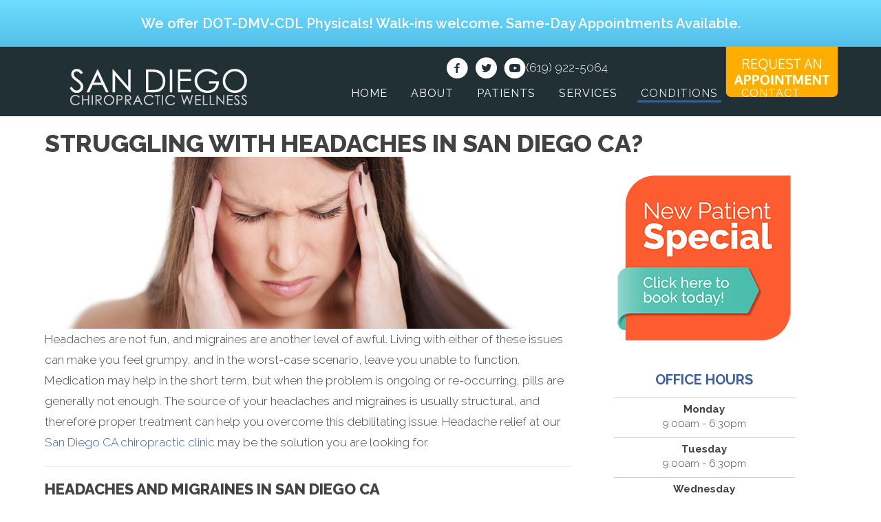

--- FILE ---
content_type: text/html; charset=UTF-8
request_url: https://www.sandiegochiropracticwellness.com/headaches-migraines/
body_size: 25293
content:
<!DOCTYPE html>
<html lang="en-US">
<head>
<meta charset="UTF-8" />
<meta name='viewport' content='width=device-width, initial-scale=1.0' />
<meta http-equiv='X-UA-Compatible' content='IE=edge' />
<link rel="profile" href="https://gmpg.org/xfn/11" />
<meta name='robots' content='index, follow, max-image-preview:large, max-snippet:-1, max-video-preview:-1' />
	<style>img:is([sizes="auto" i], [sizes^="auto," i]) { contain-intrinsic-size: 3000px 1500px }</style>
	
	<!-- This site is optimized with the Yoast SEO plugin v26.6 - https://yoast.com/wordpress/plugins/seo/ -->
	<title>Headaches and Migraines San Diego CA - San Diego Chiropractic</title>
	<meta name="description" content="Are you suffering from Migraines or Headaches in San Diego CA? The team at San Diego Chiropractic Wellness can help." />
	<link rel="canonical" href="https://www.sandiegochiropracticwellness.com/headaches-migraines/" />
	<meta property="og:locale" content="en_US" />
	<meta property="og:type" content="article" />
	<meta property="og:title" content="Headaches and Migraines San Diego CA - San Diego Chiropractic" />
	<meta property="og:description" content="Are you suffering from Migraines or Headaches in San Diego CA? The team at San Diego Chiropractic Wellness can help." />
	<meta property="og:url" content="https://www.sandiegochiropracticwellness.com/headaches-migraines/" />
	<meta property="og:site_name" content="San Diego Chiropractic Wellness" />
	<meta property="article:modified_time" content="2023-01-13T17:47:46+00:00" />
	<meta property="og:image" content="https://www.chiro.inceptionimages.com/wp-content/uploads/2017/02/headache1.jpg" />
	<meta name="twitter:card" content="summary_large_image" />
	<meta name="twitter:label1" content="Est. reading time" />
	<meta name="twitter:data1" content="3 minutes" />
	<script type="application/ld+json" class="yoast-schema-graph">{"@context":"https://schema.org","@graph":[{"@type":"WebPage","@id":"https://www.sandiegochiropracticwellness.com/headaches-migraines/","url":"https://www.sandiegochiropracticwellness.com/headaches-migraines/","name":"Headaches and Migraines San Diego CA - San Diego Chiropractic","isPartOf":{"@id":"https://www.sandiegochiropracticwellness.com/#website"},"primaryImageOfPage":{"@id":"https://www.sandiegochiropracticwellness.com/headaches-migraines/#primaryimage"},"image":{"@id":"https://www.sandiegochiropracticwellness.com/headaches-migraines/#primaryimage"},"thumbnailUrl":"https://www.chiro.inceptionimages.com/wp-content/uploads/2017/02/headache1.jpg","datePublished":"2018-01-08T01:01:17+00:00","dateModified":"2023-01-13T17:47:46+00:00","description":"Are you suffering from Migraines or Headaches in San Diego CA? The team at San Diego Chiropractic Wellness can help.","breadcrumb":{"@id":"https://www.sandiegochiropracticwellness.com/headaches-migraines/#breadcrumb"},"inLanguage":"en-US","potentialAction":[{"@type":"ReadAction","target":["https://www.sandiegochiropracticwellness.com/headaches-migraines/"]}]},{"@type":"ImageObject","inLanguage":"en-US","@id":"https://www.sandiegochiropracticwellness.com/headaches-migraines/#primaryimage","url":"https://www.chiro.inceptionimages.com/wp-content/uploads/2017/02/headache1.jpg","contentUrl":"https://www.chiro.inceptionimages.com/wp-content/uploads/2017/02/headache1.jpg"},{"@type":"BreadcrumbList","@id":"https://www.sandiegochiropracticwellness.com/headaches-migraines/#breadcrumb","itemListElement":[{"@type":"ListItem","position":1,"name":"Home","item":"https://www.sandiegochiropracticwellness.com/"},{"@type":"ListItem","position":2,"name":"Headaches and Migraines in San Diego CA"}]},{"@type":"WebSite","@id":"https://www.sandiegochiropracticwellness.com/#website","url":"https://www.sandiegochiropracticwellness.com/","name":"San Diego Chiropractic Wellness","description":"Chiropractor in San Diego CA","potentialAction":[{"@type":"SearchAction","target":{"@type":"EntryPoint","urlTemplate":"https://www.sandiegochiropracticwellness.com/?s={search_term_string}"},"query-input":{"@type":"PropertyValueSpecification","valueRequired":true,"valueName":"search_term_string"}}],"inLanguage":"en-US"}]}</script>
	<!-- / Yoast SEO plugin. -->


<link rel='dns-prefetch' href='//widgets.leadconnectorhq.com' />
<link rel='dns-prefetch' href='//fonts.googleapis.com' />
<link href='https://fonts.gstatic.com' crossorigin rel='preconnect' />
<link rel="alternate" type="application/rss+xml" title="San Diego Chiropractic Wellness &raquo; Feed" href="https://www.sandiegochiropracticwellness.com/feed/" />
<link rel="preload" href="https://www.sandiegochiropracticwellness.com/wp-content/plugins/bb-plugin/fonts/fontawesome/5.15.4/webfonts/fa-solid-900.woff2" as="font" type="font/woff2" crossorigin="anonymous">

<!-- LCSEO current path: headaches-migraines -->
<!-- LCSEO: no overrides found -->
<script>
window._wpemojiSettings = {"baseUrl":"https:\/\/s.w.org\/images\/core\/emoji\/16.0.1\/72x72\/","ext":".png","svgUrl":"https:\/\/s.w.org\/images\/core\/emoji\/16.0.1\/svg\/","svgExt":".svg","source":{"concatemoji":"https:\/\/www.sandiegochiropracticwellness.com\/wp-includes\/js\/wp-emoji-release.min.js?ver=6.8.3"}};
/*! This file is auto-generated */
!function(s,n){var o,i,e;function c(e){try{var t={supportTests:e,timestamp:(new Date).valueOf()};sessionStorage.setItem(o,JSON.stringify(t))}catch(e){}}function p(e,t,n){e.clearRect(0,0,e.canvas.width,e.canvas.height),e.fillText(t,0,0);var t=new Uint32Array(e.getImageData(0,0,e.canvas.width,e.canvas.height).data),a=(e.clearRect(0,0,e.canvas.width,e.canvas.height),e.fillText(n,0,0),new Uint32Array(e.getImageData(0,0,e.canvas.width,e.canvas.height).data));return t.every(function(e,t){return e===a[t]})}function u(e,t){e.clearRect(0,0,e.canvas.width,e.canvas.height),e.fillText(t,0,0);for(var n=e.getImageData(16,16,1,1),a=0;a<n.data.length;a++)if(0!==n.data[a])return!1;return!0}function f(e,t,n,a){switch(t){case"flag":return n(e,"\ud83c\udff3\ufe0f\u200d\u26a7\ufe0f","\ud83c\udff3\ufe0f\u200b\u26a7\ufe0f")?!1:!n(e,"\ud83c\udde8\ud83c\uddf6","\ud83c\udde8\u200b\ud83c\uddf6")&&!n(e,"\ud83c\udff4\udb40\udc67\udb40\udc62\udb40\udc65\udb40\udc6e\udb40\udc67\udb40\udc7f","\ud83c\udff4\u200b\udb40\udc67\u200b\udb40\udc62\u200b\udb40\udc65\u200b\udb40\udc6e\u200b\udb40\udc67\u200b\udb40\udc7f");case"emoji":return!a(e,"\ud83e\udedf")}return!1}function g(e,t,n,a){var r="undefined"!=typeof WorkerGlobalScope&&self instanceof WorkerGlobalScope?new OffscreenCanvas(300,150):s.createElement("canvas"),o=r.getContext("2d",{willReadFrequently:!0}),i=(o.textBaseline="top",o.font="600 32px Arial",{});return e.forEach(function(e){i[e]=t(o,e,n,a)}),i}function t(e){var t=s.createElement("script");t.src=e,t.defer=!0,s.head.appendChild(t)}"undefined"!=typeof Promise&&(o="wpEmojiSettingsSupports",i=["flag","emoji"],n.supports={everything:!0,everythingExceptFlag:!0},e=new Promise(function(e){s.addEventListener("DOMContentLoaded",e,{once:!0})}),new Promise(function(t){var n=function(){try{var e=JSON.parse(sessionStorage.getItem(o));if("object"==typeof e&&"number"==typeof e.timestamp&&(new Date).valueOf()<e.timestamp+604800&&"object"==typeof e.supportTests)return e.supportTests}catch(e){}return null}();if(!n){if("undefined"!=typeof Worker&&"undefined"!=typeof OffscreenCanvas&&"undefined"!=typeof URL&&URL.createObjectURL&&"undefined"!=typeof Blob)try{var e="postMessage("+g.toString()+"("+[JSON.stringify(i),f.toString(),p.toString(),u.toString()].join(",")+"));",a=new Blob([e],{type:"text/javascript"}),r=new Worker(URL.createObjectURL(a),{name:"wpTestEmojiSupports"});return void(r.onmessage=function(e){c(n=e.data),r.terminate(),t(n)})}catch(e){}c(n=g(i,f,p,u))}t(n)}).then(function(e){for(var t in e)n.supports[t]=e[t],n.supports.everything=n.supports.everything&&n.supports[t],"flag"!==t&&(n.supports.everythingExceptFlag=n.supports.everythingExceptFlag&&n.supports[t]);n.supports.everythingExceptFlag=n.supports.everythingExceptFlag&&!n.supports.flag,n.DOMReady=!1,n.readyCallback=function(){n.DOMReady=!0}}).then(function(){return e}).then(function(){var e;n.supports.everything||(n.readyCallback(),(e=n.source||{}).concatemoji?t(e.concatemoji):e.wpemoji&&e.twemoji&&(t(e.twemoji),t(e.wpemoji)))}))}((window,document),window._wpemojiSettings);
</script>
<style id='wp-emoji-styles-inline-css'>

	img.wp-smiley, img.emoji {
		display: inline !important;
		border: none !important;
		box-shadow: none !important;
		height: 1em !important;
		width: 1em !important;
		margin: 0 0.07em !important;
		vertical-align: -0.1em !important;
		background: none !important;
		padding: 0 !important;
	}
</style>
<link rel='stylesheet' id='wp-block-library-css' href='https://www.sandiegochiropracticwellness.com/wp-includes/css/dist/block-library/style.min.css?ver=6.8.3' media='all' />
<style id='wp-block-library-theme-inline-css'>
.wp-block-audio :where(figcaption){color:#555;font-size:13px;text-align:center}.is-dark-theme .wp-block-audio :where(figcaption){color:#ffffffa6}.wp-block-audio{margin:0 0 1em}.wp-block-code{border:1px solid #ccc;border-radius:4px;font-family:Menlo,Consolas,monaco,monospace;padding:.8em 1em}.wp-block-embed :where(figcaption){color:#555;font-size:13px;text-align:center}.is-dark-theme .wp-block-embed :where(figcaption){color:#ffffffa6}.wp-block-embed{margin:0 0 1em}.blocks-gallery-caption{color:#555;font-size:13px;text-align:center}.is-dark-theme .blocks-gallery-caption{color:#ffffffa6}:root :where(.wp-block-image figcaption){color:#555;font-size:13px;text-align:center}.is-dark-theme :root :where(.wp-block-image figcaption){color:#ffffffa6}.wp-block-image{margin:0 0 1em}.wp-block-pullquote{border-bottom:4px solid;border-top:4px solid;color:currentColor;margin-bottom:1.75em}.wp-block-pullquote cite,.wp-block-pullquote footer,.wp-block-pullquote__citation{color:currentColor;font-size:.8125em;font-style:normal;text-transform:uppercase}.wp-block-quote{border-left:.25em solid;margin:0 0 1.75em;padding-left:1em}.wp-block-quote cite,.wp-block-quote footer{color:currentColor;font-size:.8125em;font-style:normal;position:relative}.wp-block-quote:where(.has-text-align-right){border-left:none;border-right:.25em solid;padding-left:0;padding-right:1em}.wp-block-quote:where(.has-text-align-center){border:none;padding-left:0}.wp-block-quote.is-large,.wp-block-quote.is-style-large,.wp-block-quote:where(.is-style-plain){border:none}.wp-block-search .wp-block-search__label{font-weight:700}.wp-block-search__button{border:1px solid #ccc;padding:.375em .625em}:where(.wp-block-group.has-background){padding:1.25em 2.375em}.wp-block-separator.has-css-opacity{opacity:.4}.wp-block-separator{border:none;border-bottom:2px solid;margin-left:auto;margin-right:auto}.wp-block-separator.has-alpha-channel-opacity{opacity:1}.wp-block-separator:not(.is-style-wide):not(.is-style-dots){width:100px}.wp-block-separator.has-background:not(.is-style-dots){border-bottom:none;height:1px}.wp-block-separator.has-background:not(.is-style-wide):not(.is-style-dots){height:2px}.wp-block-table{margin:0 0 1em}.wp-block-table td,.wp-block-table th{word-break:normal}.wp-block-table :where(figcaption){color:#555;font-size:13px;text-align:center}.is-dark-theme .wp-block-table :where(figcaption){color:#ffffffa6}.wp-block-video :where(figcaption){color:#555;font-size:13px;text-align:center}.is-dark-theme .wp-block-video :where(figcaption){color:#ffffffa6}.wp-block-video{margin:0 0 1em}:root :where(.wp-block-template-part.has-background){margin-bottom:0;margin-top:0;padding:1.25em 2.375em}
</style>
<style id='classic-theme-styles-inline-css'>
/*! This file is auto-generated */
.wp-block-button__link{color:#fff;background-color:#32373c;border-radius:9999px;box-shadow:none;text-decoration:none;padding:calc(.667em + 2px) calc(1.333em + 2px);font-size:1.125em}.wp-block-file__button{background:#32373c;color:#fff;text-decoration:none}
</style>
<style id='global-styles-inline-css'>
:root{--wp--preset--aspect-ratio--square: 1;--wp--preset--aspect-ratio--4-3: 4/3;--wp--preset--aspect-ratio--3-4: 3/4;--wp--preset--aspect-ratio--3-2: 3/2;--wp--preset--aspect-ratio--2-3: 2/3;--wp--preset--aspect-ratio--16-9: 16/9;--wp--preset--aspect-ratio--9-16: 9/16;--wp--preset--color--black: #000000;--wp--preset--color--cyan-bluish-gray: #abb8c3;--wp--preset--color--white: #ffffff;--wp--preset--color--pale-pink: #f78da7;--wp--preset--color--vivid-red: #cf2e2e;--wp--preset--color--luminous-vivid-orange: #ff6900;--wp--preset--color--luminous-vivid-amber: #fcb900;--wp--preset--color--light-green-cyan: #7bdcb5;--wp--preset--color--vivid-green-cyan: #00d084;--wp--preset--color--pale-cyan-blue: #8ed1fc;--wp--preset--color--vivid-cyan-blue: #0693e3;--wp--preset--color--vivid-purple: #9b51e0;--wp--preset--color--fl-heading-text: #424242;--wp--preset--color--fl-body-bg: #ffffff;--wp--preset--color--fl-body-text: #424242;--wp--preset--color--fl-accent: #3d6098;--wp--preset--color--fl-accent-hover: #808080;--wp--preset--color--fl-topbar-bg: #808080;--wp--preset--color--fl-topbar-text: #808080;--wp--preset--color--fl-topbar-link: #808080;--wp--preset--color--fl-topbar-hover: #808080;--wp--preset--color--fl-header-bg: #808080;--wp--preset--color--fl-header-text: #808080;--wp--preset--color--fl-header-link: #808080;--wp--preset--color--fl-header-hover: #808080;--wp--preset--color--fl-nav-bg: #333333;--wp--preset--color--fl-nav-link: #ededed;--wp--preset--color--fl-nav-hover: #3d6098;--wp--preset--color--fl-content-bg: #ffffff;--wp--preset--color--fl-footer-widgets-bg: #808080;--wp--preset--color--fl-footer-widgets-text: #808080;--wp--preset--color--fl-footer-widgets-link: #808080;--wp--preset--color--fl-footer-widgets-hover: #808080;--wp--preset--color--fl-footer-bg: #808080;--wp--preset--color--fl-footer-text: #808080;--wp--preset--color--fl-footer-link: #808080;--wp--preset--color--fl-footer-hover: #808080;--wp--preset--gradient--vivid-cyan-blue-to-vivid-purple: linear-gradient(135deg,rgba(6,147,227,1) 0%,rgb(155,81,224) 100%);--wp--preset--gradient--light-green-cyan-to-vivid-green-cyan: linear-gradient(135deg,rgb(122,220,180) 0%,rgb(0,208,130) 100%);--wp--preset--gradient--luminous-vivid-amber-to-luminous-vivid-orange: linear-gradient(135deg,rgba(252,185,0,1) 0%,rgba(255,105,0,1) 100%);--wp--preset--gradient--luminous-vivid-orange-to-vivid-red: linear-gradient(135deg,rgba(255,105,0,1) 0%,rgb(207,46,46) 100%);--wp--preset--gradient--very-light-gray-to-cyan-bluish-gray: linear-gradient(135deg,rgb(238,238,238) 0%,rgb(169,184,195) 100%);--wp--preset--gradient--cool-to-warm-spectrum: linear-gradient(135deg,rgb(74,234,220) 0%,rgb(151,120,209) 20%,rgb(207,42,186) 40%,rgb(238,44,130) 60%,rgb(251,105,98) 80%,rgb(254,248,76) 100%);--wp--preset--gradient--blush-light-purple: linear-gradient(135deg,rgb(255,206,236) 0%,rgb(152,150,240) 100%);--wp--preset--gradient--blush-bordeaux: linear-gradient(135deg,rgb(254,205,165) 0%,rgb(254,45,45) 50%,rgb(107,0,62) 100%);--wp--preset--gradient--luminous-dusk: linear-gradient(135deg,rgb(255,203,112) 0%,rgb(199,81,192) 50%,rgb(65,88,208) 100%);--wp--preset--gradient--pale-ocean: linear-gradient(135deg,rgb(255,245,203) 0%,rgb(182,227,212) 50%,rgb(51,167,181) 100%);--wp--preset--gradient--electric-grass: linear-gradient(135deg,rgb(202,248,128) 0%,rgb(113,206,126) 100%);--wp--preset--gradient--midnight: linear-gradient(135deg,rgb(2,3,129) 0%,rgb(40,116,252) 100%);--wp--preset--font-size--small: 13px;--wp--preset--font-size--medium: 20px;--wp--preset--font-size--large: 36px;--wp--preset--font-size--x-large: 42px;--wp--preset--spacing--20: 0.44rem;--wp--preset--spacing--30: 0.67rem;--wp--preset--spacing--40: 1rem;--wp--preset--spacing--50: 1.5rem;--wp--preset--spacing--60: 2.25rem;--wp--preset--spacing--70: 3.38rem;--wp--preset--spacing--80: 5.06rem;--wp--preset--shadow--natural: 6px 6px 9px rgba(0, 0, 0, 0.2);--wp--preset--shadow--deep: 12px 12px 50px rgba(0, 0, 0, 0.4);--wp--preset--shadow--sharp: 6px 6px 0px rgba(0, 0, 0, 0.2);--wp--preset--shadow--outlined: 6px 6px 0px -3px rgba(255, 255, 255, 1), 6px 6px rgba(0, 0, 0, 1);--wp--preset--shadow--crisp: 6px 6px 0px rgba(0, 0, 0, 1);}:where(.is-layout-flex){gap: 0.5em;}:where(.is-layout-grid){gap: 0.5em;}body .is-layout-flex{display: flex;}.is-layout-flex{flex-wrap: wrap;align-items: center;}.is-layout-flex > :is(*, div){margin: 0;}body .is-layout-grid{display: grid;}.is-layout-grid > :is(*, div){margin: 0;}:where(.wp-block-columns.is-layout-flex){gap: 2em;}:where(.wp-block-columns.is-layout-grid){gap: 2em;}:where(.wp-block-post-template.is-layout-flex){gap: 1.25em;}:where(.wp-block-post-template.is-layout-grid){gap: 1.25em;}.has-black-color{color: var(--wp--preset--color--black) !important;}.has-cyan-bluish-gray-color{color: var(--wp--preset--color--cyan-bluish-gray) !important;}.has-white-color{color: var(--wp--preset--color--white) !important;}.has-pale-pink-color{color: var(--wp--preset--color--pale-pink) !important;}.has-vivid-red-color{color: var(--wp--preset--color--vivid-red) !important;}.has-luminous-vivid-orange-color{color: var(--wp--preset--color--luminous-vivid-orange) !important;}.has-luminous-vivid-amber-color{color: var(--wp--preset--color--luminous-vivid-amber) !important;}.has-light-green-cyan-color{color: var(--wp--preset--color--light-green-cyan) !important;}.has-vivid-green-cyan-color{color: var(--wp--preset--color--vivid-green-cyan) !important;}.has-pale-cyan-blue-color{color: var(--wp--preset--color--pale-cyan-blue) !important;}.has-vivid-cyan-blue-color{color: var(--wp--preset--color--vivid-cyan-blue) !important;}.has-vivid-purple-color{color: var(--wp--preset--color--vivid-purple) !important;}.has-black-background-color{background-color: var(--wp--preset--color--black) !important;}.has-cyan-bluish-gray-background-color{background-color: var(--wp--preset--color--cyan-bluish-gray) !important;}.has-white-background-color{background-color: var(--wp--preset--color--white) !important;}.has-pale-pink-background-color{background-color: var(--wp--preset--color--pale-pink) !important;}.has-vivid-red-background-color{background-color: var(--wp--preset--color--vivid-red) !important;}.has-luminous-vivid-orange-background-color{background-color: var(--wp--preset--color--luminous-vivid-orange) !important;}.has-luminous-vivid-amber-background-color{background-color: var(--wp--preset--color--luminous-vivid-amber) !important;}.has-light-green-cyan-background-color{background-color: var(--wp--preset--color--light-green-cyan) !important;}.has-vivid-green-cyan-background-color{background-color: var(--wp--preset--color--vivid-green-cyan) !important;}.has-pale-cyan-blue-background-color{background-color: var(--wp--preset--color--pale-cyan-blue) !important;}.has-vivid-cyan-blue-background-color{background-color: var(--wp--preset--color--vivid-cyan-blue) !important;}.has-vivid-purple-background-color{background-color: var(--wp--preset--color--vivid-purple) !important;}.has-black-border-color{border-color: var(--wp--preset--color--black) !important;}.has-cyan-bluish-gray-border-color{border-color: var(--wp--preset--color--cyan-bluish-gray) !important;}.has-white-border-color{border-color: var(--wp--preset--color--white) !important;}.has-pale-pink-border-color{border-color: var(--wp--preset--color--pale-pink) !important;}.has-vivid-red-border-color{border-color: var(--wp--preset--color--vivid-red) !important;}.has-luminous-vivid-orange-border-color{border-color: var(--wp--preset--color--luminous-vivid-orange) !important;}.has-luminous-vivid-amber-border-color{border-color: var(--wp--preset--color--luminous-vivid-amber) !important;}.has-light-green-cyan-border-color{border-color: var(--wp--preset--color--light-green-cyan) !important;}.has-vivid-green-cyan-border-color{border-color: var(--wp--preset--color--vivid-green-cyan) !important;}.has-pale-cyan-blue-border-color{border-color: var(--wp--preset--color--pale-cyan-blue) !important;}.has-vivid-cyan-blue-border-color{border-color: var(--wp--preset--color--vivid-cyan-blue) !important;}.has-vivid-purple-border-color{border-color: var(--wp--preset--color--vivid-purple) !important;}.has-vivid-cyan-blue-to-vivid-purple-gradient-background{background: var(--wp--preset--gradient--vivid-cyan-blue-to-vivid-purple) !important;}.has-light-green-cyan-to-vivid-green-cyan-gradient-background{background: var(--wp--preset--gradient--light-green-cyan-to-vivid-green-cyan) !important;}.has-luminous-vivid-amber-to-luminous-vivid-orange-gradient-background{background: var(--wp--preset--gradient--luminous-vivid-amber-to-luminous-vivid-orange) !important;}.has-luminous-vivid-orange-to-vivid-red-gradient-background{background: var(--wp--preset--gradient--luminous-vivid-orange-to-vivid-red) !important;}.has-very-light-gray-to-cyan-bluish-gray-gradient-background{background: var(--wp--preset--gradient--very-light-gray-to-cyan-bluish-gray) !important;}.has-cool-to-warm-spectrum-gradient-background{background: var(--wp--preset--gradient--cool-to-warm-spectrum) !important;}.has-blush-light-purple-gradient-background{background: var(--wp--preset--gradient--blush-light-purple) !important;}.has-blush-bordeaux-gradient-background{background: var(--wp--preset--gradient--blush-bordeaux) !important;}.has-luminous-dusk-gradient-background{background: var(--wp--preset--gradient--luminous-dusk) !important;}.has-pale-ocean-gradient-background{background: var(--wp--preset--gradient--pale-ocean) !important;}.has-electric-grass-gradient-background{background: var(--wp--preset--gradient--electric-grass) !important;}.has-midnight-gradient-background{background: var(--wp--preset--gradient--midnight) !important;}.has-small-font-size{font-size: var(--wp--preset--font-size--small) !important;}.has-medium-font-size{font-size: var(--wp--preset--font-size--medium) !important;}.has-large-font-size{font-size: var(--wp--preset--font-size--large) !important;}.has-x-large-font-size{font-size: var(--wp--preset--font-size--x-large) !important;}
:where(.wp-block-post-template.is-layout-flex){gap: 1.25em;}:where(.wp-block-post-template.is-layout-grid){gap: 1.25em;}
:where(.wp-block-columns.is-layout-flex){gap: 2em;}:where(.wp-block-columns.is-layout-grid){gap: 2em;}
:root :where(.wp-block-pullquote){font-size: 1.5em;line-height: 1.6;}
</style>
<link rel='stylesheet' id='fl-builder-layout-5996-css' href='https://www.sandiegochiropracticwellness.com/wp-content/uploads/bb-plugin/cache/5996-layout.css?ver=ebe736e8a69592f9f1e09b250ff9adba' media='all' />
<link rel='stylesheet' id='dashicons-css' href='https://www.sandiegochiropracticwellness.com/wp-includes/css/dashicons.min.css?ver=6.8.3' media='all' />
<link rel='stylesheet' id='LeadConnector-css' href='https://www.sandiegochiropracticwellness.com/wp-content/plugins/leadconnector/public/css/lc-public.css?ver=3.0.17' media='all' />
<link rel='stylesheet' id='elementor-overrides-css' href='https://www.sandiegochiropracticwellness.com/wp-content/plugins/leadconnector/assets/css/custom-elementor.css?ver=1.0.0' media='all' />
<link rel='stylesheet' id='font-awesome-5-css' href='https://www.sandiegochiropracticwellness.com/wp-content/plugins/bb-plugin/fonts/fontawesome/5.15.4/css/all.min.css?ver=2.9.4.2' media='all' />
<link rel='stylesheet' id='ultimate-icons-css' href='https://www.sandiegochiropracticwellness.com/wp-content/uploads/bb-plugin/icons/ultimate-icons/style.css?ver=2.9.4.2' media='all' />
<link rel='stylesheet' id='fl-builder-layout-bundle-bbd29ff8005626ed245de1d9cd875010-css' href='https://www.sandiegochiropracticwellness.com/wp-content/uploads/bb-plugin/cache/bbd29ff8005626ed245de1d9cd875010-layout-bundle.css?ver=2.9.4.2-1.5.2.1' media='all' />
<link rel='stylesheet' id='bootstrap-css' href='https://www.sandiegochiropracticwellness.com/wp-content/themes/bb-theme/css/bootstrap.min.css?ver=1.7.19' media='all' />
<link rel='stylesheet' id='fl-automator-skin-css' href='https://www.sandiegochiropracticwellness.com/wp-content/uploads/bb-theme/skin-69694bbde35c5.css?ver=1.7.19' media='all' />
<link rel='stylesheet' id='fl-child-theme-css' href='https://www.sandiegochiropracticwellness.com/wp-content/themes/bb-theme-child/style.css?ver=6.8.3' media='all' />
<link rel='stylesheet' id='pp-animate-css' href='https://www.sandiegochiropracticwellness.com/wp-content/plugins/bbpowerpack/assets/css/animate.min.css?ver=3.5.1' media='all' />
<link rel='stylesheet' id='fl-builder-google-fonts-d9964cb280d7cac7c8742c916d8ce671-css' href='//fonts.googleapis.com/css?family=Raleway%3A600%2C300%2C400%2C700%2C800%7CWork+Sans%3A700%7COxygen%3A300%2C700&#038;ver=6.8.3' media='all' />
<script src="https://www.sandiegochiropracticwellness.com/wp-includes/js/jquery/jquery.min.js?ver=3.7.1" id="jquery-core-js"></script>
<script src="https://www.sandiegochiropracticwellness.com/wp-includes/js/jquery/jquery-migrate.min.js?ver=3.4.1" id="jquery-migrate-js"></script>
<script src="https://widgets.leadconnectorhq.com/loader.js?ver=3.0.17" id="LeadConnector.lc_text_widget-js"></script>
<script id="LeadConnector-js-extra">
var lc_public_js = {"text_widget_location_id":"u6qQ7kBvAu6bzQXzL12R","text_widget_heading":"","text_widget_sub_heading":"","text_widget_error":"0","text_widget_use_email_field":"0","text_widget_settings":{"showPrompt":true,"promptAvatar":"https:\/\/widgets.leadconnectorhq.com\/chat-widget\/assets\/defaultAvatar.png","thankYouMsg":"Thank You!","widgetPrimaryColor":"#188bf6","autoCountryCode":true,"enableRevisitMessage":false,"promptMsg":"Hi there, have a question? Ask it here and we'll get right back to you.","countryCode":"","heading":"Have a question?","agencyName":"","subHeading":"Enter your question below and we'll get right back to you.","showAgencyBranding":false,"successMsg":"One of our representatives will contact you shortly.","legalMsg":"By submitting you agree to receive SMS or e-mails from us.","agencyWebsite":"","revisitPromptMsg":"Welcome back {{name}}, how can we help you today?","useEmailField":true,"supportContact":""},"text_widget_cdn_base_url":"https:\/\/widgets.leadconnectorhq.com\/"};
</script>
<script src="https://www.sandiegochiropracticwellness.com/wp-content/plugins/leadconnector/public/js/lc-public.js?ver=3.0.17" id="LeadConnector-js"></script>
<link rel="https://api.w.org/" href="https://www.sandiegochiropracticwellness.com/wp-json/" /><link rel="alternate" title="JSON" type="application/json" href="https://www.sandiegochiropracticwellness.com/wp-json/wp/v2/pages/5996" /><link rel="EditURI" type="application/rsd+xml" title="RSD" href="https://www.sandiegochiropracticwellness.com/xmlrpc.php?rsd" />
<meta name="generator" content="WordPress 6.8.3" />
<link rel='shortlink' href='https://www.sandiegochiropracticwellness.com/?p=5996' />
<link rel="alternate" title="oEmbed (JSON)" type="application/json+oembed" href="https://www.sandiegochiropracticwellness.com/wp-json/oembed/1.0/embed?url=https%3A%2F%2Fwww.sandiegochiropracticwellness.com%2Fheadaches-migraines%2F" />
<link rel="alternate" title="oEmbed (XML)" type="text/xml+oembed" href="https://www.sandiegochiropracticwellness.com/wp-json/oembed/1.0/embed?url=https%3A%2F%2Fwww.sandiegochiropracticwellness.com%2Fheadaches-migraines%2F&#038;format=xml" />
		<script>
			var bb_powerpack = {
				version: '2.40.10',
				getAjaxUrl: function() { return atob( 'aHR0cHM6Ly93d3cuc2FuZGllZ29jaGlyb3ByYWN0aWN3ZWxsbmVzcy5jb20vd3AtYWRtaW4vYWRtaW4tYWpheC5waHA=' ); },
				callback: function() {},
				mapMarkerData: {},
				post_id: '5996',
				search_term: '',
				current_page: 'https://www.sandiegochiropracticwellness.com/headaches-migraines/',
				conditionals: {
					is_front_page: false,
					is_home: false,
					is_archive: false,
					current_post_type: '',
					is_tax: false,
										is_author: false,
					current_author: false,
					is_search: false,
									}
			};
		</script>
		<link rel="icon" href="https://www.sandiegochiropracticwellness.com/wp-content/uploads/2024/04/cropped-Favicon-32x32.webp" sizes="32x32" />
<link rel="icon" href="https://www.sandiegochiropracticwellness.com/wp-content/uploads/2024/04/cropped-Favicon-192x192.webp" sizes="192x192" />
<link rel="apple-touch-icon" href="https://www.sandiegochiropracticwellness.com/wp-content/uploads/2024/04/cropped-Favicon-180x180.webp" />
<meta name="msapplication-TileImage" content="https://www.sandiegochiropracticwellness.com/wp-content/uploads/2024/04/cropped-Favicon-270x270.webp" />
		<style id="wp-custom-css">
			

/*
CSS Migrated from BB theme:
*/

/* Remove line under link */
a:hover {
  text-decoration: none;
}

/* Keeps the home page slider behind the
three topic boxes below */
.behind {
    z-index:000000;
    position:relative;
}

/*Styling to push logo to front */
.front {
    z-index:+1;
    position:relative;
}

/*Styling to make site wider*/
.fl-row-fixed-width {
    max-width: 1150px;
}

/*Phone number styling */
.phone {
    font-size:20px;
    font-weight:bold;
    margin-top:-3px;
}

/*Custom height on social media row*/
.toprow1 {
    max-height:54px;
}

/*Mobile settings */
@media (max-width: 1024px) {
.fl-visible-medium-mobile, .fl-visible-mobile, .fl-col-group .fl-visible-medium-mobile.fl-col, .fl-col-group .fl-visible-mobile.fl-col {
    display: block;
}}
@media (max-width: 1024px) {
.fl-visible-desktop-medium {
    display:none;
}}

@media (max-width: 767px)  {
.fl-node-56f1af1581b12 .menu li {
    font-size:14px;
}}

/*Office Hours Box Styling*/
.officehrs {
    border: 2px solid #51bfea; 
    padding: 20px; 
    margin:0 auto; 
    background: #fff; 
    max-width: 95%;
    min-width: 240px;
    font-size: 16px; 
    line-height: 34px;
}

.officehrs h2 {
    margin: 5px 30px; 
    font-size: 26px; 
    font-family: arial narrow; 
    border-bottom: 5px solid #a9ebee;
}

.officehrs td {
    border-bottom:1px solid #dbe1e1;
}

/*Paragraph styling sitewide*/
p {
    font-weight:200;
    line-height:30px;
}

/*Pushes page titles down a bit */
.fl-post-title {
    margin-top: 42px;
}

/*Sidebar Symptom formatting */
.fl-node-56fe772ea5880 .fl-menu li:first-child {
    border-top: 1px solid #e5e5e5;
    margin-bottom: 10px;
}

.fl-node-56fe772ea5880 .fl-menu li {
    border: 1px solid #e5e5e5;
    padding:10px;
    margin:10px;
}

.fl-node-56fe772ea5880 .fl-menu .sub-menu li {
    border: none;
    padding: 0px;
    text-decoration: underline;
}


.fl-node-56ddf7b126c77 .fl-row-content-wrap .fl-row-fixed-width {
    max-width:800px;
}

/*add shadow*/
.box-shadow{
    box-shadow: 2px 9px 10px 3px #888888;
}

/*Symptom Circles Hover Effect*/
.symptomhover:hover {
    opacity: 0.6;
    filter: alpha(opacity=60); /* For IE8 and earlier */
}

/*This keeps top padding between the menu row and content*/
.fl-builder .container.fl-content-full {
    margin: 0px 0 0 0;
    padding: 0;
    width: auto;
}

/*Hide the post title*/
.fl-post-header {
    display: none;
}

/* DOT Physical */ 
#side-tabs a.dot{ 
background: url('https://www.sandiegochiropracticwellness.com/wp-content/uploads/2024/04/Chiropractic-San-Diego-CA-DOT-Physical-Tab.webp'); 
background-size: 85%; 
background-repeat: no-repeat;
right: -55px; 
top: 200px; 
width: 340px; 
height: 120px; 
margin: 0; 
padding: 0; 
position: fixed; 
z-index: 9999; 
display:block; 
} 

/* Initially Hide Scrolling Row */ 
#scroll-row {
    display: none;
}                

/* 10WEB VIDEO BACKGROUND CSS*/
.fl-bg-video {
    position: relative;
    background-image: url('https://www.sandiegochiropracticwellness.com/wp-content/uploads/2023/01/Chiropractic-San-Diego-CA-Woman-Hiking-Fallback-LG.webp');
    background-size: cover;
    background-position: center center;
    background-repeat: no-repeat;
}

.fl-bg-video video {
    display: none; /* Hide the video initially */
    position: absolute;
    top: 0;
    left: 0;
    width: 100%;
    height: 100%;
    object-fit: cover;
    opacity: 0; /* Initially set opacity to 0 */
    transition: opacity 0.5s ease; /* Smooth fade-in effect */
}
/* END OF 10WEB CSS */		</style>
		<!-- Google Tag Manager -->
<script>(function(w,d,s,l,i){w[l]=w[l]||[];w[l].push({'gtm.start':
new Date().getTime(),event:'gtm.js'});var f=d.getElementsByTagName(s)[0],
j=d.createElement(s),dl=l!='dataLayer'?'&l='+l:'';j.async=true;j.src=
'https://www.googletagmanager.com/gtm.js?id='+i+dl;f.parentNode.insertBefore(j,f);
})(window,document,'script','dataLayer','GTM-PMW6TX8');</script>
<!-- End Google Tag Manager -->
</head>
<body class="wp-singular page-template-default page page-id-5996 wp-theme-bb-theme wp-child-theme-bb-theme-child fl-builder fl-builder-2-9-4-2 fl-themer-1-5-2-1 fl-theme-1-7-19 fl-no-js fl-theme-builder-footer fl-theme-builder-footer-global-footer fl-theme-builder-header fl-theme-builder-header-global-header fl-theme-builder-part fl-theme-builder-part-h-card fl-framework-bootstrap fl-preset-default fl-full-width fl-scroll-to-top" itemscope="itemscope" itemtype="https://schema.org/WebPage">
<!-- Google Tag Manager (noscript) -->
<noscript><iframe src="https://www.googletagmanager.com/ns.html?id=GTM-PMW6TX8"
height="0" width="0" style="display:none;visibility:hidden"></iframe></noscript>
<!-- End Google Tag Manager (noscript) --><a aria-label="Skip to content" class="fl-screen-reader-text" href="#fl-main-content">Skip to content</a><div class="fl-page">
	<header class="fl-builder-content fl-builder-content-14842 fl-builder-global-templates-locked" data-post-id="14842" data-type="header" data-sticky="1" data-sticky-on="all" data-sticky-breakpoint="medium" data-shrink="0" data-overlay="1" data-overlay-bg="default" data-shrink-image-height="50px" role="banner" itemscope="itemscope" itemtype="http://schema.org/WPHeader"><div id="scroll-row" class="fl-row fl-row-full-width fl-row-bg-color fl-node-5cbb881b17c33 fl-row-default-height fl-row-align-center" data-node="5cbb881b17c33">
	<div class="fl-row-content-wrap">
		<div class="uabb-row-separator uabb-top-row-separator" >
</div>
						<div class="fl-row-content fl-row-fixed-width fl-node-content">
		
<div class="fl-col-group fl-node-5cbb881b17f34 fl-col-group-equal-height fl-col-group-align-center" data-node="5cbb881b17f34">
			<div class="fl-col fl-node-5cbb881b17f6f fl-col-bg-color fl-col-small fl-visible-desktop fl-visible-large" data-node="5cbb881b17f6f">
	<div class="fl-col-content fl-node-content"><div class="fl-module fl-module-photo fl-node-5cbb881b17fa7" data-node="5cbb881b17fa7">
	<div class="fl-module-content fl-node-content">
		<div class="fl-photo fl-photo-align-center" itemscope itemtype="https://schema.org/ImageObject">
	<div class="fl-photo-content fl-photo-img-webp">
				<a href="/" target="_self" itemprop="url">
				<img loading="lazy" decoding="async" class="fl-photo-img wp-image-17938 size-full" src="https://www.sandiegochiropracticwellness.com/wp-content/uploads/2024/04/Chiropractic-San-Diego-CA-San-Diego-Chiropractic-Wellness-SCR-Logo.webp" alt="Chiropractic San Diego CA San Diego Chiropractic Wellness Logo" itemprop="image" height="60" width="160" title="Chiropractic San Diego CA San Diego Chiropractic Wellness Logo"  data-no-lazy="1" />
				</a>
					</div>
	</div>
	</div>
</div>
</div>
</div>
			<div class="fl-col fl-node-5cbb881b17fdf fl-col-bg-color fl-col-small" data-node="5cbb881b17fdf">
	<div class="fl-col-content fl-node-content"><div class="fl-module fl-module-rich-text fl-node-5cbbb99141410" data-node="5cbbb99141410">
	<div class="fl-module-content fl-node-content">
		<div class="fl-rich-text">
	<p>There is <strong>No Risk</strong> to see what we can do for you</p>
</div>
	</div>
</div>
</div>
</div>
			<div class="fl-col fl-node-5cbb881b18058 fl-col-bg-color fl-col-small" data-node="5cbb881b18058">
	<div class="fl-col-content fl-node-content"><div class="fl-module fl-module-button fl-node-5cbbb96f8eed8" data-node="5cbbb96f8eed8">
	<div class="fl-module-content fl-node-content">
		<div class="fl-button-wrap fl-button-width-auto fl-button-right fl-button-has-icon">
			<a href="/special/" target="_self" class="fl-button">
							<span class="fl-button-text">New Patient Special Offer</span>
						<i class="fl-button-icon fl-button-icon-after fas fa-angle-double-right" aria-hidden="true"></i>
			</a>
</div>
	</div>
</div>
</div>
</div>
	</div>
		</div>
	</div>
</div>
</header><div class="uabb-js-breakpoint" style="display: none;"></div><div class="fl-builder-content fl-builder-content-14843 fl-builder-global-templates-locked" data-post-id="14843" data-type="part"><div class="fl-row fl-row-full-width fl-row-bg-none fl-node-fo1lz2h09paq fl-row-default-height fl-row-align-center" data-node="fo1lz2h09paq">
	<div class="fl-row-content-wrap">
		<div class="uabb-row-separator uabb-top-row-separator" >
</div>
						<div class="fl-row-content fl-row-full-width fl-node-content">
		
<div class="fl-col-group fl-node-6u1nor0ypzkv" data-node="6u1nor0ypzkv">
			<div class="fl-col fl-node-09tuhgkj3ydo fl-col-bg-color" data-node="09tuhgkj3ydo">
	<div class="fl-col-content fl-node-content"><div class="fl-module fl-module-button fl-node-7pxeqc3wbkvo" data-node="7pxeqc3wbkvo">
	<div class="fl-module-content fl-node-content">
		<div class="fl-button-wrap fl-button-width-full fl-button-center">
			<a href="https://www.sandiegochiropracticwellness.com/dot-physical-exam/" target="_self" class="fl-button">
							<span class="fl-button-text">We offer DOT-DMV-CDL Physicals! Walk-ins welcome. Same-Day Appointments Available.</span>
					</a>
</div>
	</div>
</div>
</div>
</div>
	</div>
		</div>
	</div>
</div>
<div class="fl-row fl-row-full-width fl-row-bg-color fl-node-p4s73d0bnr95 fl-row-default-height fl-row-align-center vero-top-bar" data-node="p4s73d0bnr95">
	<div class="fl-row-content-wrap">
		<div class="uabb-row-separator uabb-top-row-separator" >
</div>
						<div class="fl-row-content fl-row-fixed-width fl-node-content">
		
<div class="fl-col-group fl-node-8nub9lkc1moa fl-col-group-equal-height fl-col-group-align-top fl-col-group-custom-width" data-node="8nub9lkc1moa">
			<div class="fl-col fl-node-vjh4s0mdk3ra fl-col-bg-color fl-col-small fl-col-small-custom-width" data-node="vjh4s0mdk3ra">
	<div class="fl-col-content fl-node-content"><div class="fl-module fl-module-photo fl-node-i0ka6hcd4oze" data-node="i0ka6hcd4oze">
	<div class="fl-module-content fl-node-content">
		<div class="fl-photo fl-photo-align-left" itemscope itemtype="https://schema.org/ImageObject">
	<div class="fl-photo-content fl-photo-img-webp">
				<a href="/" target="_self" itemprop="url">
				<img loading="lazy" decoding="async" class="fl-photo-img wp-image-17936 size-full" src="https://www.sandiegochiropracticwellness.com/wp-content/uploads/2024/04/Chiropractic-San-Diego-CA-San-Diego-Chiropractic-Wellness-Header-Logo.webp" alt="Chiropractic San Diego CA San Diego Chiropractic Wellness Logo" itemprop="image" height="100" width="260" title="Chiropractic San Diego CA San Diego Chiropractic Wellness Logo"  />
				</a>
					</div>
	</div>
	</div>
</div>
</div>
</div>
			<div class="fl-col fl-node-klc8pyr3itoa fl-col-bg-color fl-col-small fl-col-small-custom-width" data-node="klc8pyr3itoa">
	<div class="fl-col-content fl-node-content"><div class="fl-module fl-module-advanced-icon fl-node-i3vf1kblspt6" data-node="i3vf1kblspt6">
	<div class="fl-module-content fl-node-content">
		
<div class="uabb-module-content adv-icon-wrap adv-icon-horizontal adv-icon-right">
<a class="adv-icon-link adv-icon-1" href="https://www.facebook.com/SanDiegoChiroWellness" target="_blank" rel="noopener nofollow" aria-label="Go to https://www.facebook.com/SanDiegoChiroWellness"><div class="uabb-module-content uabb-imgicon-wrap">				<span class="uabb-icon-wrap">
			<span class="uabb-icon">
			<i class="ua-icon ua-icon-facebook-with-circle" aria-hidden="true"></i>
			</span>
		</span>
	
		</div></a><a class="adv-icon-link adv-icon-2" href="https://twitter.com/SD_Chiropractic" target="_blank" rel="noopener nofollow" aria-label="Go to https://twitter.com/SD_Chiropractic"><div class="uabb-module-content uabb-imgicon-wrap">				<span class="uabb-icon-wrap">
			<span class="uabb-icon">
			<i class="ua-icon ua-icon-twitter-with-circle" aria-hidden="true"></i>
			</span>
		</span>
	
		</div></a><a class="adv-icon-link adv-icon-3" href="https://www.youtube.com/@sandiegochiropracticwellne1248/featured" target="_blank" rel="noopener nofollow" aria-label="Go to https://www.youtube.com/@sandiegochiropracticwellne1248/featured"><div class="uabb-module-content uabb-imgicon-wrap">				<span class="uabb-icon-wrap">
			<span class="uabb-icon">
			<i class="ua-icon ua-icon-youtube-with-circle" aria-hidden="true"></i>
			</span>
		</span>
	
		</div></a></div>
	</div>
</div>
</div>
</div>
			<div class="fl-col fl-node-yur1b57znqa8 fl-col-bg-color fl-col-small fl-col-small-custom-width" data-node="yur1b57znqa8">
	<div class="fl-col-content fl-node-content"><div class="fl-module fl-module-rich-text fl-node-fkp290jdlmye" data-node="fkp290jdlmye">
	<div class="fl-module-content fl-node-content">
		<div class="fl-rich-text">
	<p><a href="tel:6199225064">(619) 922-5064</a></p>
</div>
	</div>
</div>
</div>
</div>
			<div class="fl-col fl-node-q28saojftpi5 fl-col-bg-color fl-col-small fl-visible-desktop fl-visible-large" data-node="q28saojftpi5">
	<div class="fl-col-content fl-node-content"><div class="fl-module fl-module-photo fl-node-ke9o1yv0zjdc hover-zoom-in" data-node="ke9o1yv0zjdc">
	<div class="fl-module-content fl-node-content">
		<div class="fl-photo fl-photo-align-center" itemscope itemtype="https://schema.org/ImageObject">
	<div class="fl-photo-content fl-photo-img-webp">
				<a href="/special" target="_self" itemprop="url">
				<img loading="lazy" decoding="async" class="fl-photo-img wp-image-17942 size-full" src="https://www.sandiegochiropracticwellness.com/wp-content/uploads/2024/04/Chiropractor-Near-Me-San-Diego-CA-New-Patient-Special.webp" alt="Chiropractor Near Me San Diego CA New Patient Special" itemprop="image" height="95" width="200" title="Chiropractor Near Me San Diego CA New Patient Special"  />
				</a>
					</div>
	</div>
	</div>
</div>
</div>
</div>
	</div>

<div class="fl-col-group fl-node-u36hexc8lvom" data-node="u36hexc8lvom">
			<div class="fl-col fl-node-u5hipxmo7nfd fl-col-bg-color" data-node="u5hipxmo7nfd">
	<div class="fl-col-content fl-node-content"><div class="fl-module fl-module-uabb-advanced-menu fl-node-57spm2z6fouc" data-node="57spm2z6fouc">
	<div class="fl-module-content fl-node-content">
			<div class="uabb-creative-menu
	 uabb-creative-menu-accordion-collapse	uabb-menu-default">
		<div class="uabb-creative-menu-mobile-toggle-container"><div class="uabb-creative-menu-mobile-toggle hamburger-label" tabindex="0"><div class="uabb-svg-container"><svg title="uabb-menu-toggle" version="1.1" class="hamburger-menu" xmlns="https://www.w3.org/2000/svg" xmlns:xlink="https://www.w3.org/1999/xlink" viewBox="0 0 50 50">
<rect class="uabb-hamburger-menu-top" width="50" height="10"/>
<rect class="uabb-hamburger-menu-middle" y="20" width="50" height="10"/>
<rect class="uabb-hamburger-menu-bottom" y="40" width="50" height="10"/>
</svg>
</div><span class="uabb-creative-menu-mobile-toggle-label">Menu</span></div></div>			<div class="uabb-clear"></div>
					<ul id="menu-main-menu" class="menu uabb-creative-menu-horizontal uabb-toggle-none"><li id="menu-item-9689" class="menu-item menu-item-type-custom menu-item-object-custom uabb-creative-menu uabb-cm-style"><a href="/"><span class="menu-item-text">Home</span></a></li>
<li id="menu-item-8830" class="menu-item menu-item-type-custom menu-item-object-custom menu-item-has-children uabb-has-submenu uabb-creative-menu uabb-cm-style" aria-haspopup="true"><div class="uabb-has-submenu-container"><a><span class="menu-item-text">About<span class="uabb-menu-toggle"></span></span></a></div>
<ul class="sub-menu">
	<li id="menu-item-8831" class="menu-item menu-item-type-custom menu-item-object-custom uabb-creative-menu uabb-cm-style"><a href="/us/"><span class="menu-item-text">Meet the Team</span></a></li>
	<li id="menu-item-8832" class="menu-item menu-item-type-custom menu-item-object-custom uabb-creative-menu uabb-cm-style"><a href="/testimonials/"><span class="menu-item-text">Testimonials</span></a></li>
	<li id="menu-item-8861" class="menu-item menu-item-type-custom menu-item-object-custom uabb-creative-menu uabb-cm-style"><a href="/review-us/"><span class="menu-item-text">Review Us</span></a></li>
</ul>
</li>
<li id="menu-item-8834" class="menu-item menu-item-type-custom menu-item-object-custom menu-item-has-children uabb-has-submenu uabb-creative-menu uabb-cm-style" aria-haspopup="true"><div class="uabb-has-submenu-container"><a><span class="menu-item-text">Patients<span class="uabb-menu-toggle"></span></span></a></div>
<ul class="sub-menu">
	<li id="menu-item-8835" class="menu-item menu-item-type-custom menu-item-object-custom uabb-creative-menu uabb-cm-style"><a href="/new-patient-paperwork/"><span class="menu-item-text">Patient Paperwork</span></a></li>
	<li id="menu-item-17520" class="menu-item menu-item-type-post_type menu-item-object-page uabb-creative-menu uabb-cm-style"><a href="https://www.sandiegochiropracticwellness.com/practice-information/"><span class="menu-item-text">Practice Information</span></a></li>
	<li id="menu-item-17521" class="menu-item menu-item-type-custom menu-item-object-custom uabb-creative-menu uabb-cm-style"><a target="_blank"rel="noopener" href="https://drcherylborrego.metagenics.com/"><span class="menu-item-text">Metagenics Store</span></a></li>
	<li id="menu-item-8836" class="menu-item menu-item-type-custom menu-item-object-custom uabb-creative-menu uabb-cm-style"><a href="/blog/"><span class="menu-item-text">Dr. Cheryl’s Blog</span></a></li>
</ul>
</li>
<li id="menu-item-17522" class="menu-item menu-item-type-custom menu-item-object-custom menu-item-has-children uabb-has-submenu uabb-creative-menu uabb-cm-style" aria-haspopup="true"><div class="uabb-has-submenu-container"><a><span class="menu-item-text">Services<span class="uabb-menu-toggle"></span></span></a></div>
<ul class="sub-menu">
	<li id="menu-item-17983" class="menu-item menu-item-type-post_type menu-item-object-page uabb-creative-menu uabb-cm-style"><a href="https://www.sandiegochiropracticwellness.com/chiropractic-necessary/"><span class="menu-item-text">Chiropractic Adjustments / Gentle Manipulations</span></a></li>
	<li id="menu-item-17516" class="menu-item menu-item-type-post_type menu-item-object-page uabb-creative-menu uabb-cm-style"><a href="https://www.sandiegochiropracticwellness.com/dot-physical-exam/"><span class="menu-item-text">DOT Physical Exam</span></a></li>
	<li id="menu-item-17526" class="menu-item menu-item-type-custom menu-item-object-custom uabb-creative-menu uabb-cm-style"><a><span class="menu-item-text">Functional Medicine</span></a></li>
</ul>
</li>
<li id="menu-item-9497" class="menu-item menu-item-type-custom menu-item-object-custom current-menu-ancestor menu-item-has-children uabb-has-submenu uabb-creative-menu uabb-cm-style" aria-haspopup="true"><div class="uabb-has-submenu-container"><a><span class="menu-item-text">Conditions<span class="uabb-menu-toggle"></span></span></a></div>
<ul class="sub-menu">
	<li id="menu-item-8838" class="menu-item menu-item-type-custom menu-item-object-custom current-menu-ancestor current-menu-parent menu-item-has-children uabb-has-submenu uabb-creative-menu uabb-cm-style" aria-haspopup="true"><div class="uabb-has-submenu-container"><a><span class="menu-item-text">Spine Related<span class="uabb-menu-toggle"></span></span></a></div>
	<ul class="sub-menu">
		<li id="menu-item-8839" class="menu-item menu-item-type-custom menu-item-object-custom uabb-creative-menu uabb-cm-style"><a href="/back-pain/"><span class="menu-item-text">Back Pain</span></a></li>
		<li id="menu-item-8840" class="menu-item menu-item-type-custom menu-item-object-custom current-menu-item uabb-creative-menu uabb-cm-style"><a href="/headaches-migraines/"><span class="menu-item-text">Headaches &#038; Migraines</span></a></li>
		<li id="menu-item-8841" class="menu-item menu-item-type-custom menu-item-object-custom uabb-creative-menu uabb-cm-style"><a href="/neck-pain/"><span class="menu-item-text">Neck Pain</span></a></li>
		<li id="menu-item-8842" class="menu-item menu-item-type-custom menu-item-object-custom uabb-creative-menu uabb-cm-style"><a href="/sciatica/"><span class="menu-item-text">Sciatica</span></a></li>
		<li id="menu-item-8843" class="menu-item menu-item-type-custom menu-item-object-custom uabb-creative-menu uabb-cm-style"><a href="/scoliosis/"><span class="menu-item-text">Scoliosis</span></a></li>
	</ul>
</li>
	<li id="menu-item-8844" class="menu-item menu-item-type-custom menu-item-object-custom menu-item-has-children uabb-has-submenu uabb-creative-menu uabb-cm-style" aria-haspopup="true"><div class="uabb-has-submenu-container"><a><span class="menu-item-text">Injuries<span class="uabb-menu-toggle"></span></span></a></div>
	<ul class="sub-menu">
		<li id="menu-item-8845" class="menu-item menu-item-type-custom menu-item-object-custom uabb-creative-menu uabb-cm-style"><a href="/disc-injury/"><span class="menu-item-text">Disc Injury</span></a></li>
		<li id="menu-item-8846" class="menu-item menu-item-type-custom menu-item-object-custom uabb-creative-menu uabb-cm-style"><a href="/whiplash/"><span class="menu-item-text">Whiplash</span></a></li>
		<li id="menu-item-8847" class="menu-item menu-item-type-custom menu-item-object-custom uabb-creative-menu uabb-cm-style"><a href="/work-injury/"><span class="menu-item-text">Work Injury</span></a></li>
	</ul>
</li>
	<li id="menu-item-8848" class="menu-item menu-item-type-custom menu-item-object-custom menu-item-has-children uabb-has-submenu uabb-creative-menu uabb-cm-style" aria-haspopup="true"><div class="uabb-has-submenu-container"><a><span class="menu-item-text">Extremities<span class="uabb-menu-toggle"></span></span></a></div>
	<ul class="sub-menu">
		<li id="menu-item-8849" class="menu-item menu-item-type-custom menu-item-object-custom uabb-creative-menu uabb-cm-style"><a href="/arm-leg-pain/"><span class="menu-item-text">Arm and Leg Pain</span></a></li>
		<li id="menu-item-8850" class="menu-item menu-item-type-custom menu-item-object-custom uabb-creative-menu uabb-cm-style"><a href="/carpal-tunnel/"><span class="menu-item-text">Carpal Tunnel</span></a></li>
		<li id="menu-item-8851" class="menu-item menu-item-type-custom menu-item-object-custom uabb-creative-menu uabb-cm-style"><a href="/shoulder-pain/"><span class="menu-item-text">Shoulder Pain</span></a></li>
	</ul>
</li>
	<li id="menu-item-17770" class="menu-item menu-item-type-custom menu-item-object-custom menu-item-has-children uabb-has-submenu uabb-creative-menu uabb-cm-style" aria-haspopup="true"><div class="uabb-has-submenu-container"><a><span class="menu-item-text">Other Conditions<span class="uabb-menu-toggle"></span></span></a></div>
	<ul class="sub-menu">
		<li id="menu-item-8857" class="menu-item menu-item-type-custom menu-item-object-custom uabb-creative-menu uabb-cm-style"><a href="/pregnancy/"><span class="menu-item-text">Pregnancy</span></a></li>
		<li id="menu-item-8860" class="menu-item menu-item-type-custom menu-item-object-custom uabb-creative-menu uabb-cm-style"><a href="/vertigo/"><span class="menu-item-text">Vertigo</span></a></li>
	</ul>
</li>
</ul>
</li>
<li id="menu-item-8862" class="menu-item menu-item-type-custom menu-item-object-custom uabb-creative-menu uabb-cm-style"><a href="/contact-us/"><span class="menu-item-text">Contact</span></a></li>
</ul>	</div>

	<div class="uabb-creative-menu-mobile-toggle-container"><div class="uabb-creative-menu-mobile-toggle hamburger-label" tabindex="0"><div class="uabb-svg-container"><svg title="uabb-menu-toggle" version="1.1" class="hamburger-menu" xmlns="https://www.w3.org/2000/svg" xmlns:xlink="https://www.w3.org/1999/xlink" viewBox="0 0 50 50">
<rect class="uabb-hamburger-menu-top" width="50" height="10"/>
<rect class="uabb-hamburger-menu-middle" y="20" width="50" height="10"/>
<rect class="uabb-hamburger-menu-bottom" y="40" width="50" height="10"/>
</svg>
</div><span class="uabb-creative-menu-mobile-toggle-label">Menu</span></div></div>			<div class="uabb-creative-menu
			 uabb-creative-menu-accordion-collapse			full-screen">
				<div class="uabb-clear"></div>
				<div class="uabb-menu-overlay uabb-overlay-fade"> <div class="uabb-menu-close-btn"></div>						<ul id="menu-main-menu-1" class="menu uabb-creative-menu-horizontal uabb-toggle-none"><li id="menu-item-9689" class="menu-item menu-item-type-custom menu-item-object-custom uabb-creative-menu uabb-cm-style"><a href="/"><span class="menu-item-text">Home</span></a></li>
<li id="menu-item-8830" class="menu-item menu-item-type-custom menu-item-object-custom menu-item-has-children uabb-has-submenu uabb-creative-menu uabb-cm-style" aria-haspopup="true"><div class="uabb-has-submenu-container"><a><span class="menu-item-text">About<span class="uabb-menu-toggle"></span></span></a></div>
<ul class="sub-menu">
	<li id="menu-item-8831" class="menu-item menu-item-type-custom menu-item-object-custom uabb-creative-menu uabb-cm-style"><a href="/us/"><span class="menu-item-text">Meet the Team</span></a></li>
	<li id="menu-item-8832" class="menu-item menu-item-type-custom menu-item-object-custom uabb-creative-menu uabb-cm-style"><a href="/testimonials/"><span class="menu-item-text">Testimonials</span></a></li>
	<li id="menu-item-8861" class="menu-item menu-item-type-custom menu-item-object-custom uabb-creative-menu uabb-cm-style"><a href="/review-us/"><span class="menu-item-text">Review Us</span></a></li>
</ul>
</li>
<li id="menu-item-8834" class="menu-item menu-item-type-custom menu-item-object-custom menu-item-has-children uabb-has-submenu uabb-creative-menu uabb-cm-style" aria-haspopup="true"><div class="uabb-has-submenu-container"><a><span class="menu-item-text">Patients<span class="uabb-menu-toggle"></span></span></a></div>
<ul class="sub-menu">
	<li id="menu-item-8835" class="menu-item menu-item-type-custom menu-item-object-custom uabb-creative-menu uabb-cm-style"><a href="/new-patient-paperwork/"><span class="menu-item-text">Patient Paperwork</span></a></li>
	<li id="menu-item-17520" class="menu-item menu-item-type-post_type menu-item-object-page uabb-creative-menu uabb-cm-style"><a href="https://www.sandiegochiropracticwellness.com/practice-information/"><span class="menu-item-text">Practice Information</span></a></li>
	<li id="menu-item-17521" class="menu-item menu-item-type-custom menu-item-object-custom uabb-creative-menu uabb-cm-style"><a target="_blank"rel="noopener" href="https://drcherylborrego.metagenics.com/"><span class="menu-item-text">Metagenics Store</span></a></li>
	<li id="menu-item-8836" class="menu-item menu-item-type-custom menu-item-object-custom uabb-creative-menu uabb-cm-style"><a href="/blog/"><span class="menu-item-text">Dr. Cheryl’s Blog</span></a></li>
</ul>
</li>
<li id="menu-item-17522" class="menu-item menu-item-type-custom menu-item-object-custom menu-item-has-children uabb-has-submenu uabb-creative-menu uabb-cm-style" aria-haspopup="true"><div class="uabb-has-submenu-container"><a><span class="menu-item-text">Services<span class="uabb-menu-toggle"></span></span></a></div>
<ul class="sub-menu">
	<li id="menu-item-17983" class="menu-item menu-item-type-post_type menu-item-object-page uabb-creative-menu uabb-cm-style"><a href="https://www.sandiegochiropracticwellness.com/chiropractic-necessary/"><span class="menu-item-text">Chiropractic Adjustments / Gentle Manipulations</span></a></li>
	<li id="menu-item-17516" class="menu-item menu-item-type-post_type menu-item-object-page uabb-creative-menu uabb-cm-style"><a href="https://www.sandiegochiropracticwellness.com/dot-physical-exam/"><span class="menu-item-text">DOT Physical Exam</span></a></li>
	<li id="menu-item-17526" class="menu-item menu-item-type-custom menu-item-object-custom uabb-creative-menu uabb-cm-style"><a><span class="menu-item-text">Functional Medicine</span></a></li>
</ul>
</li>
<li id="menu-item-9497" class="menu-item menu-item-type-custom menu-item-object-custom current-menu-ancestor menu-item-has-children uabb-has-submenu uabb-creative-menu uabb-cm-style" aria-haspopup="true"><div class="uabb-has-submenu-container"><a><span class="menu-item-text">Conditions<span class="uabb-menu-toggle"></span></span></a></div>
<ul class="sub-menu">
	<li id="menu-item-8838" class="menu-item menu-item-type-custom menu-item-object-custom current-menu-ancestor current-menu-parent menu-item-has-children uabb-has-submenu uabb-creative-menu uabb-cm-style" aria-haspopup="true"><div class="uabb-has-submenu-container"><a><span class="menu-item-text">Spine Related<span class="uabb-menu-toggle"></span></span></a></div>
	<ul class="sub-menu">
		<li id="menu-item-8839" class="menu-item menu-item-type-custom menu-item-object-custom uabb-creative-menu uabb-cm-style"><a href="/back-pain/"><span class="menu-item-text">Back Pain</span></a></li>
		<li id="menu-item-8840" class="menu-item menu-item-type-custom menu-item-object-custom current-menu-item uabb-creative-menu uabb-cm-style"><a href="/headaches-migraines/"><span class="menu-item-text">Headaches &#038; Migraines</span></a></li>
		<li id="menu-item-8841" class="menu-item menu-item-type-custom menu-item-object-custom uabb-creative-menu uabb-cm-style"><a href="/neck-pain/"><span class="menu-item-text">Neck Pain</span></a></li>
		<li id="menu-item-8842" class="menu-item menu-item-type-custom menu-item-object-custom uabb-creative-menu uabb-cm-style"><a href="/sciatica/"><span class="menu-item-text">Sciatica</span></a></li>
		<li id="menu-item-8843" class="menu-item menu-item-type-custom menu-item-object-custom uabb-creative-menu uabb-cm-style"><a href="/scoliosis/"><span class="menu-item-text">Scoliosis</span></a></li>
	</ul>
</li>
	<li id="menu-item-8844" class="menu-item menu-item-type-custom menu-item-object-custom menu-item-has-children uabb-has-submenu uabb-creative-menu uabb-cm-style" aria-haspopup="true"><div class="uabb-has-submenu-container"><a><span class="menu-item-text">Injuries<span class="uabb-menu-toggle"></span></span></a></div>
	<ul class="sub-menu">
		<li id="menu-item-8845" class="menu-item menu-item-type-custom menu-item-object-custom uabb-creative-menu uabb-cm-style"><a href="/disc-injury/"><span class="menu-item-text">Disc Injury</span></a></li>
		<li id="menu-item-8846" class="menu-item menu-item-type-custom menu-item-object-custom uabb-creative-menu uabb-cm-style"><a href="/whiplash/"><span class="menu-item-text">Whiplash</span></a></li>
		<li id="menu-item-8847" class="menu-item menu-item-type-custom menu-item-object-custom uabb-creative-menu uabb-cm-style"><a href="/work-injury/"><span class="menu-item-text">Work Injury</span></a></li>
	</ul>
</li>
	<li id="menu-item-8848" class="menu-item menu-item-type-custom menu-item-object-custom menu-item-has-children uabb-has-submenu uabb-creative-menu uabb-cm-style" aria-haspopup="true"><div class="uabb-has-submenu-container"><a><span class="menu-item-text">Extremities<span class="uabb-menu-toggle"></span></span></a></div>
	<ul class="sub-menu">
		<li id="menu-item-8849" class="menu-item menu-item-type-custom menu-item-object-custom uabb-creative-menu uabb-cm-style"><a href="/arm-leg-pain/"><span class="menu-item-text">Arm and Leg Pain</span></a></li>
		<li id="menu-item-8850" class="menu-item menu-item-type-custom menu-item-object-custom uabb-creative-menu uabb-cm-style"><a href="/carpal-tunnel/"><span class="menu-item-text">Carpal Tunnel</span></a></li>
		<li id="menu-item-8851" class="menu-item menu-item-type-custom menu-item-object-custom uabb-creative-menu uabb-cm-style"><a href="/shoulder-pain/"><span class="menu-item-text">Shoulder Pain</span></a></li>
	</ul>
</li>
	<li id="menu-item-17770" class="menu-item menu-item-type-custom menu-item-object-custom menu-item-has-children uabb-has-submenu uabb-creative-menu uabb-cm-style" aria-haspopup="true"><div class="uabb-has-submenu-container"><a><span class="menu-item-text">Other Conditions<span class="uabb-menu-toggle"></span></span></a></div>
	<ul class="sub-menu">
		<li id="menu-item-8857" class="menu-item menu-item-type-custom menu-item-object-custom uabb-creative-menu uabb-cm-style"><a href="/pregnancy/"><span class="menu-item-text">Pregnancy</span></a></li>
		<li id="menu-item-8860" class="menu-item menu-item-type-custom menu-item-object-custom uabb-creative-menu uabb-cm-style"><a href="/vertigo/"><span class="menu-item-text">Vertigo</span></a></li>
	</ul>
</li>
</ul>
</li>
<li id="menu-item-8862" class="menu-item menu-item-type-custom menu-item-object-custom uabb-creative-menu uabb-cm-style"><a href="/contact-us/"><span class="menu-item-text">Contact</span></a></li>
</ul>				</div>
			</div>
				</div>
</div>
</div>
</div>
	</div>
		</div>
	</div>
</div>
</div><div class="uabb-js-breakpoint" style="display: none;"></div>	<div id="fl-main-content" class="fl-page-content" itemprop="mainContentOfPage" role="main">

		
<div class="fl-content-full container">
	<div class="row">
		<div class="fl-content col-md-12">
			<article class="fl-post post-5996 page type-page status-publish hentry" id="fl-post-5996" itemscope="itemscope" itemtype="https://schema.org/CreativeWork">

			<div class="fl-post-content clearfix" itemprop="text">
		<div class="fl-builder-content fl-builder-content-5996 fl-builder-content-primary fl-builder-global-templates-locked" data-post-id="5996"><div class="fl-row fl-row-full-width fl-row-bg-none fl-node-56104ba9c3b45 fl-row-default-height fl-row-align-center adjustrow" data-node="56104ba9c3b45">
	<div class="fl-row-content-wrap">
		<div class="uabb-row-separator uabb-top-row-separator" >
</div>
						<div class="fl-row-content fl-row-fixed-width fl-node-content">
		
<div class="fl-col-group fl-node-56104ba9c3b7b" data-node="56104ba9c3b7b">
			<div class="fl-col fl-node-56104ba9c3bb0 fl-col-bg-color" data-node="56104ba9c3bb0">
	<div class="fl-col-content fl-node-content"><div class="fl-module fl-module-heading fl-node-56104ba9c3be6" data-node="56104ba9c3be6">
	<div class="fl-module-content fl-node-content">
		<h1 class="fl-heading">
		<span class="fl-heading-text">Struggling with Headaches in San Diego CA?</span>
	</h1>
	</div>
</div>
</div>
</div>
	</div>

<div class="fl-col-group fl-node-56104ba9c3e81" data-node="56104ba9c3e81">
			<div class="fl-col fl-node-56104ba9c3eb6 fl-col-bg-color" data-node="56104ba9c3eb6">
	<div class="fl-col-content fl-node-content"><div class="fl-module fl-module-photo fl-node-55bb8beb6445e" data-node="55bb8beb6445e">
	<div class="fl-module-content fl-node-content">
		<div class="fl-photo fl-photo-align-left" itemscope itemtype="https://schema.org/ImageObject">
	<div class="fl-photo-content fl-photo-img-jpg">
				<img decoding="async" class="fl-photo-img" src="https://www.chiro.inceptionimages.com/wp-content/uploads/2017/02/headache1.jpg" alt="try chiropractic care for headache and migraine relief" itemprop="image" title="headache1.jpg"  />
					</div>
	</div>
	</div>
</div>
<div class="fl-module fl-module-rich-text fl-node-55bb8bb7863c6" data-node="55bb8bb7863c6">
	<div class="fl-module-content fl-node-content">
		<div class="fl-rich-text">
	<p>Headaches are not fun, and migraines are another level of awful. Living with either of these issues can make you feel grumpy, and in the worst-case scenario, leave you unable to function. Medication may help in the short term, but when the problem is ongoing or re-occurring, pills are generally not enough. The source of your headaches and migraines is usually structural, and therefore proper treatment can help you overcome this debilitating issue. Headache relief at our <a href="https://www.sandiegochiropracticwellness.com"> San Diego CA chiropractic clinic</a> may be the solution you are looking for.</p>
<hr />
<h3>Headaches and Migraines in San Diego CA</h3>
<p>Whether you are dealing with a persistent ache in your head, or the worst symptoms associated with migraines, including light and noise intolerance, nausea, vomiting, hallucinations, depression, and irritation the cause may be a structural issue. When the spine moves out of position because of developmental issues, trauma, repetitive stress, and other incidents, it can put pressure on the surrounding nerves. When the nerves are compressed or irritated, they send a message to the muscles of the back, neck, and jaw to tighten.</p>
<p>This tightness can lead directly to an acute headache or migraine. Over time the tightness can also pull your bones out of alignment leading to more persistent headaches and migraines. A headache or migraine can be a sign that there are deeper problems arising in your spinal column, and because every other system in your body is impacted by your spinal health, it is very important to deal with these issues when the signs begin to arise.</p>
<hr />
<h3>Chiropractic Treatment for Headaches and Migraines</h3>
<p>Chiropractic care has a long history of successfully treating headaches and migraines. Chiropractors in San Diego CA have an extensive understanding of subtle issues occurring in the spine which, due to its connection with the nervous system, is very often the source of pain. A chiropractic treatment starts with a thorough evaluation that will rule out other possible causes of your headache and examine your spine for issues of misalignment.</p>
<p>The assessment will determine the exact type of treatment that is necessary for the specific issue at the root of the pain. Using gentle and non-invasive techniques a chiropractor is able to achieve adjustments to the spine that, although they may seem subtle, can provide almost instant relief and restore your long-term health. Unlike medications that treat the problem on the surface level and provide only short-term relief, a chiropractic adjustment will address the cause of your headache or migraine and provide lasting results that will improve your quality of life.</p>
<p>If you are struggling with migraines or headaches call our team at San Diego Chiropractic Wellness today for help.</p>
</div>
	</div>
</div>
</div>
</div>
			<div class="fl-col fl-node-56104ba9c3eeb fl-col-bg-color fl-col-small" data-node="56104ba9c3eeb">
	<div class="fl-col-content fl-node-content"><div class="fl-module fl-module-html fl-node-56e2fd1e2dcec" data-node="56e2fd1e2dcec">
	<div class="fl-module-content fl-node-content">
		<div class="fl-html">
	<link rel='stylesheet' id='fl-builder-google-fonts-70a32f52eea9f88a0045a45e27d0b9b0-css' href='https://fonts.googleapis.com/css?family=Raleway%3A600&#038;ver=6.8.3' media='all' />
<style id='fl-builder-layout-9226-inline-css'>
.fl-node-592d86d583733 > .fl-row-content-wrap {border-top-width: 1px;border-right-width: 0px;border-bottom-width: 1px;border-left-width: 0px;} .fl-node-592d86d583733 > .fl-row-content-wrap {margin-top:0px;} .fl-node-592d86d583733 > .fl-row-content-wrap {padding-top:0px;padding-right:0px;padding-left:0px;}.fl-node-592d86d583605 {width: 100%;}.fl-node-592d86d583605 > .fl-col-content {border-top-width: 1px;border-right-width: 1px;border-bottom-width: 1px;border-left-width: 1px;}.fl-node-gmn37cz8juaw {width: 100%;}.fl-node-7n8r2covkami, .fl-node-7n8r2covkami .fl-photo {text-align: center;}.fl-builder-content .fl-node-2sgqrnbzof7y a.fl-button,.fl-builder-content .fl-node-2sgqrnbzof7y a.fl-button:visited,.fl-builder-content .fl-node-2sgqrnbzof7y a.fl-button *,.fl-builder-content .fl-node-2sgqrnbzof7y a.fl-button:visited *,.fl-page .fl-builder-content .fl-node-2sgqrnbzof7y a.fl-button,.fl-page .fl-builder-content .fl-node-2sgqrnbzof7y a.fl-button:visited,.fl-page .fl-builder-content .fl-node-2sgqrnbzof7y a.fl-button *,.fl-page .fl-builder-content .fl-node-2sgqrnbzof7y a.fl-button:visited * {color: #ffffff;}.fl-builder-content .fl-node-2sgqrnbzof7y a.fl-button:hover,.fl-builder-content .fl-node-2sgqrnbzof7y a.fl-button:hover span.fl-button-text,.fl-builder-content .fl-node-2sgqrnbzof7y a.fl-button:hover *,.fl-page .fl-builder-content .fl-node-2sgqrnbzof7y a.fl-button:hover,.fl-page .fl-builder-content .fl-node-2sgqrnbzof7y a.fl-button:hover span.fl-button-text,.fl-page .fl-builder-content .fl-node-2sgqrnbzof7y a.fl-button:hover * {color: #ffffff;}.fl-node-2sgqrnbzof7y a.fl-button {width: 300px;}.fl-node-2sgqrnbzof7y.fl-button-wrap, .fl-node-2sgqrnbzof7y .fl-button-wrap {text-align: center;}.fl-builder-content .fl-node-2sgqrnbzof7y a.fl-button, .fl-builder-content .fl-node-2sgqrnbzof7y a.fl-button:visited, .fl-page .fl-builder-content .fl-node-2sgqrnbzof7y a.fl-button, .fl-page .fl-builder-content .fl-node-2sgqrnbzof7y a.fl-button:visited {font-family: Raleway, sans-serif;font-weight: 600;font-size: 18px;line-height: 1.1;letter-spacing: 0.2px;text-transform: uppercase;border: 1px solid #f30000;background-color: #ff0000;}.fl-builder-content .fl-node-2sgqrnbzof7y a.fl-button:hover, .fl-builder-content .fl-node-2sgqrnbzof7y a.fl-button:focus, .fl-page .fl-builder-content .fl-node-2sgqrnbzof7y a.fl-button:hover, .fl-page .fl-builder-content .fl-node-2sgqrnbzof7y a.fl-button:focus {border: 1px solid #747474;}.fl-builder-content .fl-node-2sgqrnbzof7y a.fl-button, .fl-builder-content .fl-node-2sgqrnbzof7y a.fl-button:visited, .fl-builder-content .fl-node-2sgqrnbzof7y a.fl-button:hover, .fl-builder-content .fl-node-2sgqrnbzof7y a.fl-button:focus, .fl-page .fl-builder-content .fl-node-2sgqrnbzof7y a.fl-button, .fl-page .fl-builder-content .fl-node-2sgqrnbzof7y a.fl-button:visited, .fl-page .fl-builder-content .fl-node-2sgqrnbzof7y a.fl-button:hover, .fl-page .fl-builder-content .fl-node-2sgqrnbzof7y a.fl-button:focus {border-top-left-radius: 50px;border-top-right-radius: 50px;border-bottom-left-radius: 50px;border-bottom-right-radius: 50px;}.fl-builder-content .fl-node-2sgqrnbzof7y a.fl-button:hover, .fl-page .fl-builder-content .fl-node-2sgqrnbzof7y a.fl-button:hover, .fl-page .fl-builder-content .fl-node-2sgqrnbzof7y a.fl-button:hover, .fl-page .fl-page .fl-builder-content .fl-node-2sgqrnbzof7y a.fl-button:hover {background-color: #808080;}@media(max-width: 1024px) {.fl-builder-content .fl-node-2sgqrnbzof7y a.fl-button, .fl-builder-content .fl-node-2sgqrnbzof7y a.fl-button:visited, .fl-page .fl-builder-content .fl-node-2sgqrnbzof7y a.fl-button, .fl-page .fl-builder-content .fl-node-2sgqrnbzof7y a.fl-button:visited {font-size: 15px;}}@media(max-width: 767px) {.fl-node-2sgqrnbzof7y.fl-button-wrap, .fl-node-2sgqrnbzof7y .fl-button-wrap {text-align: center;}} .fl-node-2sgqrnbzof7y > .fl-module-content {margin-top:20px;margin-right:20px;margin-bottom:0px;margin-left:20px;}@media ( max-width: 1024px ) { .fl-node-2sgqrnbzof7y.fl-module > .fl-module-content {margin-top:5px;margin-bottom:5px;}}@media ( max-width: 767px ) { .fl-node-2sgqrnbzof7y.fl-module > .fl-module-content {margin-bottom:15px;}}.uabb-photo-content.uabb-img-grayscale img {-webkit-filter: grayscale(100%);-webkit-filter: grayscale(1);filter: grayscale(100%);filter: gray;}.uabb-photo-content .uabb-photo-caption {pointer-events: none;}.uabb-photo-img {max-height: inherit;}.fl-node-592d86d58367b {width: 100%;}.fl-node-592d86d58367b .uabb-photo-content {}.fl-node-592d86d58367b .uabb-photo-content img {}.fl-node-592d86d58367b .uabb-photo-caption {}.fl-node-592d86d58367b .uabb-photo-content .uabb-photo-img {-moz-transition: all .3s ease;-webkit-transition: all .3s ease;-ms-transition: all .3s ease;-o-transition: all .3s ease;transition: all .3s ease;}.fl-node-592d86d58367b .uabb-photo-content .uabb-photo-img {opacity: 1;}.fl-node-592d86d58367b .uabb-photo-content .uabb-photo-img:hover {opacity: 0.6;}@media ( max-width: 767px ) {.fl-node-592d86d58367b .uabb-photo-mob-align-center {text-align: center;}}.fl-animated.fl-fade-down {animation: fl-fade-down 1s ease;-webkit-animation: fl-fade-down 1s ease;}@-webkit-keyframes fl-fade-down {from {opacity: 0;-webkit-transform: translate3d(0, -50%, 0);transform: translate3d(0, -50%, 0);}to {opacity: 1;-webkit-transform: translate3d(0, 0, 0);transform: translate3d(0, 0, 0);}}@keyframes fl-fade-down {from {opacity: 0;-webkit-transform: translate3d(0, -50%, 0);transform: translate3d(0, -50%, 0);}to {opacity: 1;-webkit-transform: translate3d(0, 0, 0);transform: translate3d(0, 0, 0);}} .fl-node-592d86d583640 > .fl-module-content {margin-top:15px;margin-bottom:10px;}.fl-node-592d86d5836f8, .fl-node-592d86d5836f8 .fl-photo {text-align: center;} .fl-node-592d86d5836f8 > .fl-module-content {margin-right:20px;margin-bottom:0px;margin-left:20px;}.fl-node-5ed00b89bd797 {width: 100%;}.fl-node-5ed00b89bd797 .uabb-icon-wrap .uabb-icon i {width: auto;}.fl-node-5ed00b89bd797 .uabb-infobox {}.fl-node-5ed00b89bd797 .infobox-center,.fl-node-5ed00b89bd797 .uabb-infobox .uabb-separator {text-align: center;}.fl-builder-content .fl-node-5ed00b89bd797 .uabb-infobox-title {margin-top: px;margin-bottom: 10px;}.fl-builder-content .fl-node-5ed00b89bd797 .uabb-infobox-text {margin-top: 0px;margin-bottom: 0px;}.fl-node-5ed00b89bd797 .uabb-infobox-text {color:#424242;}.fl-builder-content .fl-node-5ed00b89bd797 .uabb-infobox-cta-link {margin-top: 0px;margin-bottom: 0px;}.fl-builder-content .fl-node-5ed00b89bd797 .uabb-infobox-title-prefix {}@media (max-width: 1024px) { .fl-builder-content .fl-node-5ed00b89bd797 .uabb-infobox {;}}@media (max-width: 767px) { .fl-builder-content .fl-node-5ed00b89bd797 .uabb-infobox {;}.fl-node-5ed00b89bd797 .infobox-responsive- {text-align: ;}}.fl-node-5ed00b89bd797 .uabb-infobox-title {font-weight: 700;line-height: 1.2;text-transform: uppercase;}.fl-node-5ed00b89bd797 .uabb-infobox-cta-link {font-weight: 700;line-height: 1.1;}@media ( max-width: 1024px ) { .fl-node-5ed00b89bd797.fl-module > .fl-module-content {margin-right:0px;margin-left:0px;}}.fl-col-group-equal-height.fl-col-group-align-bottom .fl-col-content {-webkit-justify-content: flex-end;justify-content: flex-end;-webkit-box-align: end; -webkit-box-pack: end;-ms-flex-pack: end;}.uabb-module-content h1,.uabb-module-content h2,.uabb-module-content h3,.uabb-module-content h4,.uabb-module-content h5,.uabb-module-content h6 {margin: 0;clear: both;}.fl-module-content a,.fl-module-content a:hover,.fl-module-content a:focus {text-decoration: none;}.uabb-row-separator {position: absolute;width: 100%;left: 0;}.uabb-top-row-separator {top: 0;bottom: auto}.uabb-bottom-row-separator {top: auto;bottom: 0;}.fl-builder-content-editing .fl-visible-medium.uabb-row,.fl-builder-content-editing .fl-visible-medium-mobile.uabb-row,.fl-builder-content-editing .fl-visible-mobile.uabb-row {display: none !important;}@media (max-width: 992px) {.fl-builder-content-editing .fl-visible-desktop.uabb-row,.fl-builder-content-editing .fl-visible-mobile.uabb-row {display: none !important;}.fl-builder-content-editing .fl-visible-desktop-medium.uabb-row,.fl-builder-content-editing .fl-visible-medium.uabb-row,.fl-builder-content-editing .fl-visible-medium-mobile.uabb-row {display: block !important;}}@media (max-width: 768px) {.fl-builder-content-editing .fl-visible-desktop.uabb-row,.fl-builder-content-editing .fl-visible-desktop-medium.uabb-row,.fl-builder-content-editing .fl-visible-medium.uabb-row {display: none !important;}.fl-builder-content-editing .fl-visible-medium-mobile.uabb-row,.fl-builder-content-editing .fl-visible-mobile.uabb-row {display: block !important;}}.fl-responsive-preview-content .fl-builder-content-editing {overflow-x: hidden;overflow-y: visible;}.uabb-row-separator svg {width: 100%;}.uabb-top-row-separator.uabb-has-svg svg {position: absolute;padding: 0;margin: 0;left: 50%;top: -1px;bottom: auto;-webkit-transform: translateX(-50%);-ms-transform: translateX(-50%);transform: translateX(-50%);}.uabb-bottom-row-separator.uabb-has-svg svg {position: absolute;padding: 0;margin: 0;left: 50%;bottom: -1px;top: auto;-webkit-transform: translateX(-50%);-ms-transform: translateX(-50%);transform: translateX(-50%);}.uabb-bottom-row-separator.uabb-has-svg .uasvg-wave-separator {bottom: 0;}.uabb-top-row-separator.uabb-has-svg .uasvg-wave-separator {top: 0;}.uabb-bottom-row-separator.uabb-svg-triangle svg,.uabb-bottom-row-separator.uabb-xlarge-triangle svg,.uabb-top-row-separator.uabb-xlarge-triangle-left svg,.uabb-bottom-row-separator.uabb-svg-circle svg,.uabb-top-row-separator.uabb-slime-separator svg,.uabb-top-row-separator.uabb-grass-separator svg,.uabb-top-row-separator.uabb-grass-bend-separator svg,.uabb-bottom-row-separator.uabb-mul-triangles-separator svg,.uabb-top-row-separator.uabb-wave-slide-separator svg,.uabb-top-row-separator.uabb-pine-tree-separator svg,.uabb-top-row-separator.uabb-pine-tree-bend-separator svg,.uabb-bottom-row-separator.uabb-stamp-separator svg,.uabb-bottom-row-separator.uabb-xlarge-circle svg,.uabb-top-row-separator.uabb-wave-separator svg{left: 50%;-webkit-transform: translateX(-50%) scaleY(-1); -moz-transform: translateX(-50%) scaleY(-1);-ms-transform: translateX(-50%) scaleY(-1); -o-transform: translateX(-50%) scaleY(-1);transform: translateX(-50%) scaleY(-1);}.uabb-bottom-row-separator.uabb-big-triangle svg {left: 50%;-webkit-transform: scale(1) scaleY(-1) translateX(-50%); -moz-transform: scale(1) scaleY(-1) translateX(-50%);-ms-transform: scale(1) scaleY(-1) translateX(-50%); -o-transform: scale(1) scaleY(-1) translateX(-50%);transform: scale(1) scaleY(-1) translateX(-50%);}.uabb-top-row-separator.uabb-big-triangle svg {left: 50%;-webkit-transform: translateX(-50%) scale(1); -moz-transform: translateX(-50%) scale(1);-ms-transform: translateX(-50%) scale(1); -o-transform: translateX(-50%) scale(1);transform: translateX(-50%) scale(1);}.uabb-top-row-separator.uabb-xlarge-triangle-right svg {left: 50%;-webkit-transform: translateX(-50%) scale(-1); -moz-transform: translateX(-50%) scale(-1);-ms-transform: translateX(-50%) scale(-1); -o-transform: translateX(-50%) scale(-1);transform: translateX(-50%) scale(-1);}.uabb-bottom-row-separator.uabb-xlarge-triangle-right svg {left: 50%;-webkit-transform: translateX(-50%) scaleX(-1); -moz-transform: translateX(-50%) scaleX(-1);-ms-transform: translateX(-50%) scaleX(-1); -o-transform: translateX(-50%) scaleX(-1);transform: translateX(-50%) scaleX(-1);}.uabb-top-row-separator.uabb-curve-up-separator svg {left: 50%; -webkit-transform: translateX(-50%) scaleY(-1); -moz-transform: translateX(-50%) scaleY(-1);-ms-transform: translateX(-50%) scaleY(-1); -o-transform: translateX(-50%) scaleY(-1);transform: translateX(-50%) scaleY(-1);}.uabb-top-row-separator.uabb-curve-down-separator svg {left: 50%;-webkit-transform: translateX(-50%) scale(-1); -moz-transform: translateX(-50%) scale(-1);-ms-transform: translateX(-50%) scale(-1); -o-transform: translateX(-50%) scale(-1);transform: translateX(-50%) scale(-1);}.uabb-bottom-row-separator.uabb-curve-down-separator svg {left: 50%;-webkit-transform: translateX(-50%) scaleX(-1); -moz-transform: translateX(-50%) scaleX(-1);-ms-transform: translateX(-50%) scaleX(-1); -o-transform: translateX(-50%) scaleX(-1);transform: translateX(-50%) scaleX(-1);}.uabb-top-row-separator.uabb-tilt-left-separator svg {left: 50%;-webkit-transform: translateX(-50%) scale(-1); -moz-transform: translateX(-50%) scale(-1);-ms-transform: translateX(-50%) scale(-1); -o-transform: translateX(-50%) scale(-1);transform: translateX(-50%) scale(-1);}.uabb-top-row-separator.uabb-tilt-right-separator svg{left: 50%;-webkit-transform: translateX(-50%) scaleY(-1); -moz-transform: translateX(-50%) scaleY(-1);-ms-transform: translateX(-50%) scaleY(-1); -o-transform: translateX(-50%) scaleY(-1);transform: translateX(-50%) scaleY(-1);}.uabb-bottom-row-separator.uabb-tilt-left-separator svg {left: 50%;-webkit-transform: translateX(-50%); -moz-transform: translateX(-50%);-ms-transform: translateX(-50%); -o-transform: translateX(-50%);transform: translateX(-50%);}.uabb-bottom-row-separator.uabb-tilt-right-separator svg {left: 50%;-webkit-transform: translateX(-50%) scaleX(-1); -moz-transform: translateX(-50%) scaleX(-1);-ms-transform: translateX(-50%) scaleX(-1); -o-transform: translateX(-50%) scaleX(-1);transform: translateX(-50%) scaleX(-1);}.uabb-top-row-separator.uabb-tilt-left-separator,.uabb-top-row-separator.uabb-tilt-right-separator {top: 0;}.uabb-bottom-row-separator.uabb-tilt-left-separator,.uabb-bottom-row-separator.uabb-tilt-right-separator {bottom: 0;}.uabb-top-row-separator.uabb-arrow-outward-separator svg,.uabb-top-row-separator.uabb-arrow-inward-separator svg,.uabb-top-row-separator.uabb-cloud-separator svg,.uabb-top-row-separator.uabb-multi-triangle svg {left: 50%;-webkit-transform: translateX(-50%) scaleY(-1); -moz-transform: translateX(-50%) scaleY(-1);-ms-transform: translateX(-50%) scaleY(-1); -o-transform: translateX(-50%) scaleY(-1);transform: translateX(-50%) scaleY(-1);}.uabb-bottom-row-separator.uabb-multi-triangle svg {bottom: -2px;}.uabb-row-separator.uabb-round-split:after,.uabb-row-separator.uabb-round-split:before {left: 0;width: 50%;background: inherit inherit/inherit inherit inherit inherit;content: '';position: absolute}.uabb-button-wrap a,.uabb-button-wrap a:visited {display: inline-block;font-size: 16px;line-height: 18px;text-decoration: none;text-shadow: none;}.fl-builder-content .uabb-button:hover {text-decoration: none;}.fl-builder-content .uabb-button-width-full .uabb-button {display: block;text-align: center;}.uabb-button-width-custom .uabb-button {display: inline-block;text-align: center;max-width: 100%;}.fl-builder-content .uabb-button-left {text-align: left;}.fl-builder-content .uabb-button-center {text-align: center;}.fl-builder-content .uabb-infobox .uabb-button-center,.fl-builder-content .uabb-modal-action-wrap .uabb-button-center,.fl-builder-content .uabb-ultb3-box .uabb-button-center,.fl-builder-content .uabb-slide-down .uabb-button-center,.fl-builder-content .uabb-blog-post-content .uabb-button-center,.fl-builder-content .uabb-cta-wrap .uabb-button-center,.fl-builder-content .fl-module-uabb-off-canvas .uabb-button-wrap .uabb-button-center{text-align: inherit;}.fl-builder-content .uabb-button-right {text-align: right;}.fl-builder-content .uabb-button i,.fl-builder-content .uabb-button i:before {font-size: 1em;height: 1em;line-height: 1em;width: 1em;}.uabb-button .uabb-button-icon-after {margin-left: 8px;margin-right: 0;}.uabb-button .uabb-button-icon-before {margin-left: 0;margin-right: 8px;}.uabb-button .uabb-button-icon-no-text {margin: 0;}.uabb-button-has-icon .uabb-button-text {vertical-align: middle;}.uabb-icon-wrap {display: inline-block;}.uabb-icon a {text-decoration: none;}.uabb-icon i {display: block;}.uabb-icon i:before {border: none !important;background: none !important;}.uabb-icon-text {display: table-cell;text-align: left;padding-left: 15px;vertical-align: middle;}.uabb-icon-text *:last-child {margin: 0 !important;padding: 0 !important;}.uabb-icon-text a {text-decoration: none;}.uabb-photo {line-height: 0;position: relative;z-index: 2;}.uabb-photo-align-left {text-align: left;}.uabb-photo-align-center {text-align: center;}.uabb-photo-align-right {text-align: right;}.uabb-photo-content {border-radius: 0;display: inline-block;line-height: 0;position: relative;max-width: 100%;overflow: hidden;}.uabb-photo-content img {border-radius: inherit;display: inline;height: auto;max-width: 100%;width: auto;}.fl-builder-content .uabb-photo-crop-circle img {-webkit-border-radius: 100%;-moz-border-radius: 100%;border-radius: 100%;}.fl-builder-content .uabb-photo-crop-square img {-webkit-border-radius: 0;-moz-border-radius: 0;border-radius: 0;}.uabb-photo-caption {font-size: 13px;line-height: 18px;overflow: hidden;text-overflow: ellipsis;white-space: nowrap;}.uabb-photo-caption-below {padding-bottom: 20px;padding-top: 10px;}.uabb-photo-caption-hover {background: rgba(0,0,0,0.7);bottom: 0;color: #fff;left: 0;opacity: 0;visibility: hidden;filter: alpha(opacity = 0);padding: 10px 15px;position: absolute;right: 0;-webkit-transition:visibility 200ms linear;-moz-transition:visibility 200ms linear;transition:visibility 200ms linear;}.uabb-photo-content:hover .uabb-photo-caption-hover {opacity: 100;visibility: visible;}.uabb-active-btn {background: #1e8cbe;border-color: #0074a2;-webkit-box-shadow: inset 0 1px 0 rgba(120,200,230,.6);box-shadow: inset 0 1px 0 rgba(120,200,230,.6);color: white;}.fl-builder-bar .fl-builder-add-content-button {display: block !important;opacity: 1 !important;}.uabb-imgicon-wrap .uabb-icon {display: block;}.uabb-imgicon-wrap .uabb-icon i{float: none;}.uabb-imgicon-wrap .uabb-image {line-height: 0;position: relative;}.uabb-imgicon-wrap .uabb-image-align-left {text-align: left;}.uabb-imgicon-wrap .uabb-image-align-center {text-align: center;}.uabb-imgicon-wrap .uabb-image-align-right {text-align: right;}.uabb-imgicon-wrap .uabb-image-content {display: inline-block;border-radius: 0;line-height: 0;position: relative;max-width: 100%;}.uabb-imgicon-wrap .uabb-image-content img {display: inline;height: auto !important;max-width: 100%;width: auto;border-radius: inherit;box-shadow: none;box-sizing: content-box;}.fl-builder-content .uabb-imgicon-wrap .uabb-image-crop-circle img {-webkit-border-radius: 100%;-moz-border-radius: 100%;border-radius: 100%;}.fl-builder-content .uabb-imgicon-wrap .uabb-image-crop-square img {-webkit-border-radius: 0;-moz-border-radius: 0;border-radius: 0;}.uabb-creative-button-wrap a,.uabb-creative-button-wrap a:visited {background: #fafafa;border: 1px solid #ccc;color: #333;display: inline-block;vertical-align: middle;text-align: center;overflow: hidden;text-decoration: none;text-shadow: none;box-shadow: none;position: relative;-webkit-transition: all 200ms linear; -moz-transition: all 200ms linear;-ms-transition: all 200ms linear; -o-transition: all 200ms linear;transition: all 200ms linear;}.uabb-creative-button-wrap a:focus {text-decoration: none;text-shadow: none;box-shadow: none;}.uabb-creative-button-wrap a .uabb-creative-button-text,.uabb-creative-button-wrap a .uabb-creative-button-icon,.uabb-creative-button-wrap a:visited .uabb-creative-button-text,.uabb-creative-button-wrap a:visited .uabb-creative-button-icon {-webkit-transition: all 200ms linear; -moz-transition: all 200ms linear;-ms-transition: all 200ms linear; -o-transition: all 200ms linear;transition: all 200ms linear;}.uabb-creative-button-wrap a:hover {text-decoration: none;}.uabb-creative-button-wrap .uabb-creative-button-width-full .uabb-creative-button {display: block;text-align: center;}.uabb-creative-button-wrap .uabb-creative-button-width-custom .uabb-creative-button {display: inline-block;text-align: center;max-width: 100%;}.uabb-creative-button-wrap .uabb-creative-button-left {text-align: left;}.uabb-creative-button-wrap .uabb-creative-button-center {text-align: center;}.uabb-creative-button-wrap .uabb-creative-button-right {text-align: right;}.uabb-creative-button-wrap .uabb-creative-button i {font-size: 1.3em;height: auto;vertical-align: middle;width: auto;}.uabb-creative-button-wrap .uabb-creative-button .uabb-creative-button-icon-after {margin-left: 8px;margin-right: 0;}.uabb-creative-button-wrap .uabb-creative-button .uabb-creative-button-icon-before {margin-right: 8px;margin-left: 0;}.uabb-creative-button-wrap.uabb-creative-button-icon-no-text .uabb-creative-button i {margin: 0;}.uabb-creative-button-wrap .uabb-creative-button-has-icon .uabb-creative-button-text {vertical-align: middle;}.uabb-creative-button-wrap a,.uabb-creative-button-wrap a:visited {padding: 12px 24px;}.uabb-creative-button.uabb-creative-transparent-btn {background: transparent;}.uabb-creative-button.uabb-creative-transparent-btn:after {content: '';position: absolute;z-index: 1;-webkit-transition: all 200ms linear; -moz-transition: all 200ms linear;-ms-transition: all 200ms linear; -o-transition: all 200ms linear;transition: all 200ms linear;}.uabb-transparent-fill-top-btn:after,.uabb-transparent-fill-bottom-btn:after {width: 100%;height: 0;left: 0;}.uabb-transparent-fill-top-btn:after {top: 0;}.uabb-transparent-fill-bottom-btn:after {bottom: 0;}.uabb-transparent-fill-left-btn:after,.uabb-transparent-fill-right-btn:after {width: 0;height: 100%;top: 0;}.uabb-transparent-fill-left-btn:after {left: 0;}.uabb-transparent-fill-right-btn:after {right: 0;}.uabb-transparent-fill-center-btn:after{width: 0;height: 100%;top: 50%;left: 50%;-webkit-transform: translateX(-50%) translateY(-50%); -moz-transform: translateX(-50%) translateY(-50%);-ms-transform: translateX(-50%) translateY(-50%); -o-transform: translateX(-50%) translateY(-50%);transform: translateX(-50%) translateY(-50%);}.uabb-transparent-fill-diagonal-btn:after,.uabb-transparent-fill-horizontal-btn:after {width: 100%;height: 0;top: 50%;left: 50%;}.uabb-transparent-fill-diagonal-btn{overflow: hidden;}.uabb-transparent-fill-diagonal-btn:after{-webkit-transform: translateX(-50%) translateY(-50%) rotate( 45deg ); -moz-transform: translateX(-50%) translateY(-50%) rotate( 45deg );-ms-transform: translateX(-50%) translateY(-50%) rotate( 45deg ); -o-transform: translateX(-50%) translateY(-50%) rotate( 45deg );transform: translateX(-50%) translateY(-50%) rotate( 45deg );}.uabb-transparent-fill-horizontal-btn:after{-webkit-transform: translateX(-50%) translateY(-50%); -moz-transform: translateX(-50%) translateY(-50%);-ms-transform: translateX(-50%) translateY(-50%); -o-transform: translateX(-50%) translateY(-50%);transform: translateX(-50%) translateY(-50%);}.uabb-creative-button-wrap .uabb-creative-threed-btn.uabb-threed_down-btn,.uabb-creative-button-wrap .uabb-creative-threed-btn.uabb-threed_up-btn,.uabb-creative-button-wrap .uabb-creative-threed-btn.uabb-threed_left-btn,.uabb-creative-button-wrap .uabb-creative-threed-btn.uabb-threed_right-btn {-webkit-transition: none; -moz-transition: none;-ms-transition: none; -o-transition: none;transition: none;}.perspective {-webkit-perspective: 800px; -moz-perspective: 800px;perspective: 800px;margin: 0;}.uabb-creative-button.uabb-creative-threed-btn:after {content: '';position: absolute;z-index: -1;-webkit-transition: all 200ms linear; -moz-transition: all 200ms linear;transition: all 200ms linear;}.uabb-creative-button.uabb-creative-threed-btn {outline: 1px solid transparent;-webkit-transform-style: preserve-3d; -moz-transform-style: preserve-3d;transform-style: preserve-3d;}.uabb-creative-threed-btn.uabb-animate_top-btn:after {height: 40%;left: 0;top: -40%;width: 100%;-webkit-transform-origin: 0% 100%; -moz-transform-origin: 0% 100%;transform-origin: 0% 100%;-webkit-transform: rotateX(90deg); -moz-transform: rotateX(90deg);transform: rotateX(90deg);}.uabb-creative-threed-btn.uabb-animate_bottom-btn:after {width: 100%;height: 40%;left: 0;top: 100%;-webkit-transform-origin: 0% 0%; -moz-transform-origin: 0% 0%;-ms-transform-origin: 0% 0%;transform-origin: 0% 0%;-webkit-transform: rotateX(-90deg); -moz-transform: rotateX(-90deg);-ms-transform: rotateX(-90deg);transform: rotateX(-90deg);}.uabb-creative-threed-btn.uabb-animate_left-btn:after {width: 20%;height: 100%;left: -20%;top: 0;-webkit-transform-origin: 100% 0%; -moz-transform-origin: 100% 0%;-ms-transform-origin: 100% 0%;transform-origin: 100% 0%;-webkit-transform: rotateY(-60deg); -moz-transform: rotateY(-60deg);-ms-transform: rotateY(-60deg);transform: rotateY(-60deg);}.uabb-creative-threed-btn.uabb-animate_right-btn:after {width: 20%;height: 100%;left: 104%;top: 0;-webkit-transform-origin: 0% 0%; -moz-transform-origin: 0% 0%;-ms-transform-origin: 0% 0%;transform-origin: 0% 0%;-webkit-transform: rotateY(120deg); -moz-transform: rotateY(120deg);-ms-transform: rotateY(120deg);transform: rotateY(120deg);}.uabb-animate_top-btn:hover{-webkit-transform: rotateX(-15deg); -moz-transform: rotateX(-15deg);-ms-transform: rotateX(-15deg); -o-transform: rotateX(-15deg);transform: rotateX(-15deg);}.uabb-animate_bottom-btn:hover{-webkit-transform: rotateX(15deg); -moz-transform: rotateX(15deg);-ms-transform: rotateX(15deg); -o-transform: rotateX(15deg);transform: rotateX(15deg);}.uabb-animate_left-btn:hover{-webkit-transform: rotateY(6deg); -moz-transform: rotateY(6deg);-ms-transform: rotateY(6deg); -o-transform: rotateY(6deg);transform: rotateY(6deg);}.uabb-animate_right-btn:hover{-webkit-transform: rotateY(-6deg); -moz-transform: rotateY(-6deg);-ms-transform: rotateY(-6deg); -o-transform: rotateY(-6deg);transform: rotateY(-6deg);}.uabb-creative-flat-btn.uabb-animate_to_right-btn,.uabb-creative-flat-btn.uabb-animate_to_left-btn,.uabb-creative-flat-btn.uabb-animate_from_top-btn,.uabb-creative-flat-btn.uabb-animate_from_bottom-btn {overflow: hidden;position: relative;}.uabb-creative-flat-btn.uabb-animate_to_right-btn i,.uabb-creative-flat-btn.uabb-animate_to_left-btn i,.uabb-creative-flat-btn.uabb-animate_from_top-btn i,.uabb-creative-flat-btn.uabb-animate_from_bottom-btn i {bottom: 0;height: 100%;margin: 0;opacity: 1;position: absolute;right: 0;width: 100%;-webkit-transition: all 200ms linear; -moz-transition: all 200ms linear;transition: all 200ms linear;-webkit-transform: translateY(0); -moz-transform: translateY(0); -o-transform: translateY(0);-ms-transform: translateY(0);transform: translateY(0);}.uabb-creative-flat-btn.uabb-animate_to_right-btn .uabb-button-text,.uabb-creative-flat-btn.uabb-animate_to_left-btn .uabb-button-text,.uabb-creative-flat-btn.uabb-animate_from_top-btn .uabb-button-text,.uabb-creative-flat-btn.uabb-animate_from_bottom-btn .uabb-button-text {display: inline-block;width: 100%;height: 100%;-webkit-transition: all 200ms linear; -moz-transition: all 200ms linear;-ms-transition: all 200ms linear; -o-transition: all 200ms linear;transition: all 200ms linear;-webkit-backface-visibility: hidden; -moz-backface-visibility: hidden;backface-visibility: hidden;}.uabb-creative-flat-btn.uabb-animate_to_right-btn i:before,.uabb-creative-flat-btn.uabb-animate_to_left-btn i:before,.uabb-creative-flat-btn.uabb-animate_from_top-btn i:before,.uabb-creative-flat-btn.uabb-animate_from_bottom-btn i:before {position: absolute;top: 50%;left: 50%;-webkit-transform: translateX(-50%) translateY(-50%);-moz-transform: translateX(-50%) translateY(-50%);-o-transform: translateX(-50%) translateY(-50%);-ms-transform: translateX(-50%) translateY(-50%);transform: translateX(-50%) translateY(-50%);}.uabb-creative-flat-btn.uabb-animate_to_right-btn:hover i,.uabb-creative-flat-btn.uabb-animate_to_left-btn:hover i {left: 0;}.uabb-creative-flat-btn.uabb-animate_from_top-btn:hover i,.uabb-creative-flat-btn.uabb-animate_from_bottom-btn:hover i {top: 0;}.uabb-creative-flat-btn.uabb-animate_to_right-btn i {top: 0;left: -100%;}.uabb-creative-flat-btn.uabb-animate_to_right-btn:hover .uabb-button-text {-webkit-transform: translateX(200%); -moz-transform: translateX(200%);-ms-transform: translateX(200%); -o-transform: translateX(200%);transform: translateX(200%);}.uabb-creative-flat-btn.uabb-animate_to_left-btn i {top: 0;left: 100%;}.uabb-creative-flat-btn.uabb-animate_to_left-btn:hover .uabb-button-text {-webkit-transform: translateX(-200%); -moz-transform: translateX(-200%);-ms-transform: translateX(-200%); -o-transform: translateX(-200%);transform: translateX(-200%);}.uabb-creative-flat-btn.uabb-animate_from_top-btn i {top: -100%;left: 0;}.uabb-creative-flat-btn.uabb-animate_from_top-btn:hover .uabb-button-text {-webkit-transform: translateY(400px); -moz-transform: translateY(400px);-ms-transform: translateY(400px); -o-transform: translateY(400px);transform: translateY(400px);}.uabb-creative-flat-btn.uabb-animate_from_bottom-btn i {top: 100%;left: 0;}.uabb-creative-flat-btn.uabb-animate_from_bottom-btn:hover .uabb-button-text {-webkit-transform: translateY(-400px); -moz-transform: translateY(-400px);-ms-transform: translateY(-400px); -o-transform: translateY(-400px);transform: translateY(-400px);}.uabb-tab-acc-content .wp-video, .uabb-tab-acc-content video.wp-video-shortcode, .uabb-tab-acc-content .mejs-container:not(.mejs-audio), .uabb-tab-acc-content .mejs-overlay.load,.uabb-adv-accordion-content .wp-video, .uabb-adv-accordion-content video.wp-video-shortcode, .uabb-adv-accordion-content .mejs-container:not(.mejs-audio), .uabb-adv-accordion-content .mejs-overlay.load {width: 100% !important;height: 100% !important;}.uabb-tab-acc-content .mejs-container:not(.mejs-audio),.uabb-adv-accordion-content .mejs-container:not(.mejs-audio) {padding-top: 56.25%;}.uabb-tab-acc-content .wp-video, .uabb-tab-acc-content video.wp-video-shortcode,.uabb-adv-accordion-content .wp-video, .uabb-adv-accordion-content video.wp-video-shortcode {max-width: 100% !important;}.uabb-tab-acc-content video.wp-video-shortcode,.uabb-adv-accordion-content video.wp-video-shortcode {position: relative;}.uabb-tab-acc-content .mejs-container:not(.mejs-audio) .mejs-mediaelement,.uabb-adv-accordion-content .mejs-container:not(.mejs-audio) .mejs-mediaelement {position: absolute;top: 0;right: 0;bottom: 0;left: 0;}.uabb-tab-acc-content .mejs-overlay-play,.uabb-adv-accordion-content .mejs-overlay-play {top: 0;right: 0;bottom: 0;left: 0;width: auto !important;height: auto !important;}.fl-row-content-wrap .uabb-row-particles-background,.uabb-col-particles-background {width:100%;height:100%;position:absolute;left:0;top:0;}.uabb-creative-button-wrap a,.uabb-creative-button-wrap a:visited {}.uabb-dual-button .uabb-btn,.uabb-dual-button .uabb-btn:visited {}.uabb-js-breakpoint {content:"default";display:none;}@media screen and (max-width: 1024px) {.uabb-js-breakpoint {content:"1024";}}@media screen and (max-width: 767px) {.uabb-js-breakpoint {content:"767";}}.fl-builder-row-settings #fl-field-separator_position {display: none !important;}.fl-node-592d86d583733 .fl-row-content {min-width: 0px;}
</style>
<div class="fl-builder-content fl-builder-content-9226 fl-builder-global-templates-locked" data-post-id="9226"><div class="fl-row fl-row-fixed-width fl-row-bg-none fl-node-592d86d583733 fl-row-default-height fl-row-align-center" data-node="592d86d583733">
	<div class="fl-row-content-wrap">
		<div class="uabb-row-separator uabb-top-row-separator" >
</div>
						<div class="fl-row-content fl-row-fixed-width fl-node-content">
		
<div class="fl-col-group fl-node-592d86d5835c2" data-node="592d86d5835c2">
			<div class="fl-col fl-node-592d86d583605 fl-col-bg-color fl-col-has-cols" data-node="592d86d583605">
	<div class="fl-col-content fl-node-content"><div class="fl-module fl-module-uabb-photo fl-node-592d86d58367b fl-animation fl-fade-down" data-node="592d86d58367b" data-animation-delay="0.0" data-animation-duration="1">
	<div class="fl-module-content fl-node-content">
		<div class="uabb-module-content uabb-photo
uabb-photo-align-center uabb-photo-mob-align-center" itemscope itemtype="https://schema.org/ImageObject">
	<div class="uabb-photo-content ">

				<a href="/special/" target="_self"  itemprop="url">
				<img decoding="async" class="uabb-photo-img" src="https://www.chiro.inceptionimages.com/wp-content/uploads/2018/12/Special-Offer_coral.png" alt="chiropractor near me special offer" title="" itemprop="image"  />

						</a>
			</div>
	</div>
	</div>
</div>
<style>.fl-node-592d86d58367b.fl-animation:not(.fl-animated){opacity:0}</style><div class="fl-module fl-module-rich-text fl-node-592d86d583640" data-node="592d86d583640">
	<div class="fl-module-content fl-node-content">
		<div class="fl-rich-text">
	<p style="text-align: center;"><span style="color: #3d6098; font-size: 20px;"><strong>OFFICE HOURS</strong></span></p>
<hr style="height: 1px; margin: 5px 50px 5px 50px; border: none; color: #ccc; background-color: #ccc;" />
<p style="text-align: center; line-height: 20px;"><span style="font-size: 15px;"><strong>Monday</strong></span><br />
<span style="font-size: 15px;">9:00am - 6:30pm</span></p>
<hr style="height: 1px; margin: 5px 50px 5px 50px; border: none; color: #ccc; background-color: #ccc;" />
<p style="text-align: center; line-height: 20px;"><span style="font-size: 15px;"><strong>Tuesday</strong></span><br />
<span style="font-size: 15px;">9:00am - 6:30pm</span></p>
<hr style="height: 1px; margin: 5px 50px 5px 50px; border: none; color: #ccc; background-color: #ccc;" />
<p style="text-align: center; line-height: 20px;"><span style="font-size: 15px;"><strong>Wednesday</strong></span><br />
<span style="font-size: 15px;">9:00am - 6:30pm</span></p>
<hr style="height: 1px; margin: 5px 50px 5px 50px; border: none; color: #ccc; background-color: #ccc;" />
<p style="text-align: center; line-height: 20px;"><span style="font-size: 15px;"><strong>Thursday</strong></span><br />
<span style="font-size: 15px;">9:00am - 6:30pm</span></p>
<hr style="height: 1px; margin: 5px 50px 5px 50px; border: none; color: #ccc; background-color: #ccc;" />
<p style="text-align: center; line-height: 20px;"><span style="font-size: 15px;"><strong>Friday</strong></span><br />
<span style="font-size: 15px;">9:00am - 6:30pm</span></p>
<hr style="height: 1px; margin: 5px 50px 5px 50px; border: none; color: #ccc; background-color: #ccc;" />
<p style="text-align: center; line-height: 20px;"><span style="font-size: 15px;"><strong>Saturday &amp; Sunday</strong></span><br />
<span style="font-size: 15px;">Closed</span></p>
</div>
	</div>
</div>
<div class="fl-module fl-module-photo fl-node-592d86d5836f8" data-node="592d86d5836f8">
	<div class="fl-module-content fl-node-content">
		<div class="fl-photo fl-photo-align-center" itemscope itemtype="https://schema.org/ImageObject">
	<div class="fl-photo-content fl-photo-img-webp">
				<a href="https://www.sandiegochiropracticwellness.com/" target="_self" itemprop="url">
				<img loading="lazy" decoding="async" class="fl-photo-img wp-image-17937 size-full" src="https://www.sandiegochiropracticwellness.com/wp-content/uploads/2024/04/Chiropractic-San-Diego-CA-San-Diego-Chiropractic-Wellness-SB-Logo.webp" alt="Chiropractic San Diego CA San Diego Chiropractic Wellness Logo" itemprop="image" height="100" width="280" title="Chiropractic San Diego CA San Diego Chiropractic Wellness Logo"  />
				</a>
					</div>
	</div>
	</div>
</div>
<div class="fl-module fl-module-info-box fl-node-5ed00b89bd797" data-node="5ed00b89bd797">
	<div class="fl-module-content fl-node-content">
		<div class="uabb-module-content uabb-infobox infobox-center ">
	<div class="uabb-infobox-left-right-wrap">
	<div class="uabb-infobox-content">
			<div class='uabb-infobox-title-wrap'><p class="uabb-infobox-title">San Diego Chiropractic Wellness</p></div>			<div class="uabb-infobox-text-wrap">
				<div class="uabb-infobox-text uabb-text-editor"><p>2615 Camino del Rio S #100<br />San Diego, CA 92108</p>
</div><a href="tel:6199225064" target="_self" rel="nofollow" class="uabb-infobox-cta-link">(619) 922-5064</a>			</div>
						</div>	</div>
</div>
	</div>
</div>

<div class="fl-col-group fl-node-46lwz1i3san8 fl-col-group-nested" data-node="46lwz1i3san8">
			<div class="fl-col fl-node-gmn37cz8juaw fl-col-bg-color" data-node="gmn37cz8juaw">
	<div class="fl-col-content fl-node-content"><div class="fl-module fl-module-photo fl-node-7n8r2covkami" data-node="7n8r2covkami">
	<div class="fl-module-content fl-node-content">
		<div class="fl-photo fl-photo-align-center" itemscope itemtype="https://schema.org/ImageObject">
	<div class="fl-photo-content fl-photo-img-webp">
				<a href="https://drcherylborrego.metagenics.com/" target="_blank" rel="noopener nofollow"  itemprop="url">
				<img loading="lazy" decoding="async" class="fl-photo-img wp-image-17923 size-full" src="https://www.sandiegochiropracticwellness.com/wp-content/uploads/2024/04/Metagenics-Logo.webp" alt="Metagenics Logo" itemprop="image" height="151" width="180" title="Metagenics Logo"  />
				</a>
					</div>
	</div>
	</div>
</div>
<div class="fl-module fl-module-html fl-node-zs79yhu2m80p" data-node="zs79yhu2m80p">
	<div class="fl-module-content fl-node-content">
		<div class="fl-html">
	<center><a href="https://us.fullscript.com/welcome/cborrego?utm_medium=webreferral&utm_source=other&utm_campaign=abmwebbuttons_dark_500x500.svg&signup_source=website_buttons" target=”_blank”><img decoding="async" src="https://assets.fullscript.com/buttons/dark_500x500.svg" alt="Order supplements through my Fullscript store."></a>
</div>
	</div>
</div>
</div>
</div>
	</div>
</div>
</div>
	</div>
		</div>
	</div>
</div>
</div><div class="uabb-js-breakpoint" style="display: none;"></div></div>
	</div>
</div>
</div>
</div>
	</div>
		</div>
	</div>
</div>
</div><div class="uabb-js-breakpoint" style="display: none;"></div>	</div><!-- .fl-post-content -->
	
</article>

<!-- .fl-post -->
		</div>
	</div>
</div>


	</div><!-- .fl-page-content -->
	<div class="fl-builder-content fl-builder-content-14857 fl-builder-global-templates-locked" data-post-id="14857" data-type="part"><div class="fl-row fl-row-full-width fl-row-bg-none fl-node-5d07bdc747f89 fl-row-default-height fl-row-align-center" data-node="5d07bdc747f89">
	<div class="fl-row-content-wrap">
		<div class="uabb-row-separator uabb-top-row-separator" >
</div>
						<div class="fl-row-content fl-row-full-width fl-node-content">
		
<div class="fl-col-group fl-node-5d07bdc74997c" data-node="5d07bdc74997c">
			<div class="fl-col fl-node-5d07bdc749afc fl-col-bg-color" data-node="5d07bdc749afc">
	<div class="fl-col-content fl-node-content"><div class="fl-module fl-module-html fl-node-5d07bdc747d61" data-node="5d07bdc747d61">
	<div class="fl-module-content fl-node-content">
		<div class="fl-html">
	<script type='application/ld+json'> 
{
  "@context": "http://www.schema.org",
  "@type": "LocalBusiness",
  "name": "San Diego Chiropractic Wellness",
  "url": "https://www.sandiegochiropracticwellness.com",
  "sameAs": [
    "https://plus.google.com/103638663411031268603/about",
    "https://www.facebook.com/SanDiegoChiroWellness",
    "https://twitter.com/SD_Chiropractic",
    "https://www.youtube.com/channel/UC2P6wkXNn_hy-GSCAKLURzA"
  ],
  "logo": "https://www.sandiegochiropracticwellness.com/wp-content/uploads/2016/07/trentalange-mobile.png",
  "description": "San Diego Chiropractic Wellness is conveniently located in San Diego. Our goal is to be the best chiropractor in San Diego CA by providing gentle chiropractic care to increase the function and potential of our patients.",
  "address": {
    "@type": "PostalAddress",
    "streetAddress": "2615 Camino Del Rio South #100",
    "addressLocality": "San Diego",
    "addressRegion": "CA",
    "postalCode": "92108",
    "addressCountry": "United States"
  },
  "geo": {
    "@type": "GeoCoordinates",
    "latitude": "32.7695967",
    "longitude": "-117.1384447"
  },
  "hasMap": "https://goo.gl/maps/ew2F7a6xcq42",
  "openingHours": "Mo,Tu,We,Th,Fr 09:00-18:30",
    "telephone": "+1(619)922-5064",
    "image": "https://www.sandiegochiropracticwellness.com/wp-content/uploads/2016/03/Chiropractor-Cheryl-Borrego-230x300.png",
	"priceRange": "$"
 
}
 </script></div>
	</div>
</div>
</div>
</div>
	</div>
		</div>
	</div>
</div>
</div><div class="uabb-js-breakpoint" style="display: none;"></div><footer class="fl-builder-content fl-builder-content-9222 fl-builder-global-templates-locked" data-post-id="9222" data-type="footer" itemscope="itemscope" itemtype="http://schema.org/WPFooter"><div class="fl-row fl-row-full-width fl-row-bg-color fl-node-jk70byle5zcx fl-row-default-height fl-row-align-center" data-node="jk70byle5zcx">
	<div class="fl-row-content-wrap">
		<div class="uabb-row-separator uabb-top-row-separator" >
</div>
						<div class="fl-row-content fl-row-fixed-width fl-node-content">
		
<div class="fl-col-group fl-node-91i3gf2aojut fl-col-group-equal-height fl-col-group-align-center" data-node="91i3gf2aojut">
			<div class="fl-col fl-node-54klyr1qv82e fl-col-bg-color fl-col-small" data-node="54klyr1qv82e">
	<div class="fl-col-content fl-node-content"><div class="fl-module fl-module-info-box fl-node-7dwfk9lxs1b8" data-node="7dwfk9lxs1b8">
	<div class="fl-module-content fl-node-content">
		<div class="uabb-module-content uabb-infobox infobox-center ">
	<div class="uabb-infobox-left-right-wrap">
	<div class="uabb-infobox-content">
			<div class='uabb-infobox-title-wrap'><h4 class="uabb-infobox-title-prefix">Start Living The Life You Deserve</h4></div>			<div class="uabb-infobox-text-wrap">
				<div class="uabb-infobox-text uabb-text-editor"><p>Our team at San Diego Chiropractic Wellness is dedicated to helping you reach optimal health and we look forward to meeting with you in order to design a personalized plan that meets your needs.</p>
</div>			</div>
						</div>	</div>
</div>
	</div>
</div>
</div>
</div>
			<div class="fl-col fl-node-soudt50e8h43 fl-col-bg-photo fl-col-small fl-col-has-cols fl-col-bg-overlay" data-node="soudt50e8h43">
	<div class="fl-col-content fl-node-content"><div class="fl-module fl-module-info-box fl-node-dgi2u73emcjw" data-node="dgi2u73emcjw">
	<div class="fl-module-content fl-node-content">
		<div class="uabb-module-content uabb-infobox infobox-center ">
	<div class="uabb-infobox-left-right-wrap">
	<div class="uabb-infobox-content">
			<div class='uabb-infobox-title-wrap'><h4 class="uabb-infobox-title-prefix">Get In Touch With Us</h4><p class="uabb-infobox-title">San Diego Chiropractic Wellness In San Diego</p></div><div class="uabb-infobox-separator"><div class="uabb-module-content uabb-separator-parent">
	<div class="uabb-separator"></div>
</div>
</div>			<div class="uabb-infobox-text-wrap">
				<div class="uabb-infobox-text uabb-text-editor"><p>2615 Camino del Rio S #100<br />San Diego, CA 92108<br /><a href="tel:6199225064">(619) 922-5064</a></p>
</div>			</div>
						</div>	</div>
</div>
	</div>
</div>

<div class="fl-col-group fl-node-ymh5dovc67sl fl-col-group-nested" data-node="ymh5dovc67sl">
			<div class="fl-col fl-node-u07pvwd1fyar fl-col-bg-color" data-node="u07pvwd1fyar">
	<div class="fl-col-content fl-node-content"></div>
</div>
	</div>
</div>
</div>
	</div>
		</div>
	</div>
</div>
<div class="fl-row fl-row-full-width fl-row-bg-color fl-node-76bgi84xzdlv fl-row-default-height fl-row-align-center" data-node="76bgi84xzdlv">
	<div class="fl-row-content-wrap">
		<div class="uabb-row-separator uabb-top-row-separator" >
</div>
						<div class="fl-row-content fl-row-fixed-width fl-node-content">
		
<div class="fl-col-group fl-node-02fsbdewgxar" data-node="02fsbdewgxar">
			<div class="fl-col fl-node-9unf0zjhe4yw fl-col-bg-color" data-node="9unf0zjhe4yw">
	<div class="fl-col-content fl-node-content"><div class="fl-module fl-module-pp-dual-button fl-node-0odbhrj9ne4p" data-node="0odbhrj9ne4p">
	<div class="fl-module-content fl-node-content">
		<div class="pp-dual-button-content clearfix">
	<div class="pp-dual-button-inner">
		<div class="pp-dual-button-1 pp-dual-button pp-button-effect-none">
			<a href="/contact-us" class="pp-button " role="button" target="_self" onclick="">
																						<span class="pp-button-1-text">Contact Us</span>
							</a>
		</div>
		<div class="pp-dual-button-2 pp-dual-button pp-button-effect-none">
			<a href="/special" class="pp-button " role="button" target="_self" onclick="">
																						<span class="pp-button-2-text">New Patient Special</span>
							</a>
		</div>
	</div>
</div>
	</div>
</div>
</div>
</div>
	</div>
		</div>
	</div>
</div>
<div class="fl-row fl-row-full-width fl-row-bg-none fl-node-uagzb5y9v8ft fl-row-default-height fl-row-align-center map" data-node="uagzb5y9v8ft">
	<div class="fl-row-content-wrap">
		<div class="uabb-row-separator uabb-top-row-separator" >
</div>
						<div class="fl-row-content fl-row-full-width fl-node-content">
		
<div class="fl-col-group fl-node-gwqsypeomxcl" data-node="gwqsypeomxcl">
			<div class="fl-col fl-node-9mu26id84p1q fl-col-bg-color" data-node="9mu26id84p1q">
	<div class="fl-col-content fl-node-content"><div class="fl-module fl-module-html fl-node-v6qf0cmzdb74" data-node="v6qf0cmzdb74">
	<div class="fl-module-content fl-node-content">
		<div class="fl-html">
	<iframe src="https://www.google.com/maps/embed?pb=!1m18!1m12!1m3!1d107355.83931389326!2d-117.20613033823297!3d32.76918439169129!2m3!1f0!2f0!3f0!3m2!1i1024!2i768!4f13.1!3m3!1m2!1s0x80d95504e5984f9b%3A0x462b4984376b4b60!2sSan%20Diego%20Chiropractic%20Wellness!5e0!3m2!1sen!2sus!4v1674231944002!5m2!1sen!2sus" width="100%" height="300" style="border:0;" allowfullscreen="" loading="lazy" referrerpolicy="no-referrer-when-downgrade"></iframe></div>
	</div>
</div>
</div>
</div>
	</div>
		</div>
	</div>
</div>
<div class="fl-row fl-row-full-width fl-row-bg-color fl-node-jimxc1o5avqp fl-row-default-height fl-row-align-center" data-node="jimxc1o5avqp">
	<div class="fl-row-content-wrap">
		<div class="uabb-row-separator uabb-top-row-separator" >
</div>
						<div class="fl-row-content fl-row-fixed-width fl-node-content">
		
<div class="fl-col-group fl-node-6e7uvdkj5lys" data-node="6e7uvdkj5lys">
			<div class="fl-col fl-node-2e43k6z81wob fl-col-bg-color" data-node="2e43k6z81wob">
	<div class="fl-col-content fl-node-content"><div class="fl-module fl-module-rich-text fl-node-8t4dmy01s2g5" data-node="8t4dmy01s2g5">
	<div class="fl-module-content fl-node-content">
		<div class="fl-rich-text">
	<p>COPYRIGHT © 2026</p>
</div>
	</div>
</div>
<div class="fl-module fl-module-menu fl-node-4tnz93bvr21d" data-node="4tnz93bvr21d">
	<div class="fl-module-content fl-node-content">
		<div class="fl-menu fl-menu-responsive-toggle-mobile">
	<button class="fl-menu-mobile-toggle hamburger" aria-label="Menu"><span class="fl-menu-icon svg-container"><svg version="1.1" class="hamburger-menu" xmlns="http://www.w3.org/2000/svg" xmlns:xlink="http://www.w3.org/1999/xlink" viewBox="0 0 512 512">
<rect class="fl-hamburger-menu-top" width="512" height="102"/>
<rect class="fl-hamburger-menu-middle" y="205" width="512" height="102"/>
<rect class="fl-hamburger-menu-bottom" y="410" width="512" height="102"/>
</svg>
</span></button>	<div class="fl-clear"></div>
	<nav aria-label="Menu" itemscope="itemscope" itemtype="https://schema.org/SiteNavigationElement"><ul id="menu-footer-menu" class="menu fl-menu-horizontal fl-toggle-none"><li id="menu-item-14230" class="menu-item menu-item-type-custom menu-item-object-custom"><a target="_blank" rel="nofollow" href="https://app.inceptionchiro.com">Admin</a></li><li id="menu-item-9562" class="menu-item menu-item-type-post_type menu-item-object-page"><a rel="nofollow" href="https://www.sandiegochiropracticwellness.com/accessibility/">Accessibility</a></li><li id="menu-item-8999" class="menu-item menu-item-type-custom menu-item-object-custom"><a rel="nofollow" href="/anti-discrimination/">Anti-Discrimination</a></li><li id="menu-item-8825" class="menu-item menu-item-type-custom menu-item-object-custom"><a rel="nofollow" href="/healthcare-disclaimer/">Healthcare Disclaimer</a></li><li id="menu-item-8826" class="menu-item menu-item-type-custom menu-item-object-custom"><a rel="nofollow" href="/hipaa-privacy-policy/">HIPAA Policy</a></li><li id="menu-item-8827" class="menu-item menu-item-type-custom menu-item-object-custom"><a rel="nofollow" href="/privacy-policy/">Privacy Policy</a></li><li id="menu-item-8828" class="menu-item menu-item-type-custom menu-item-object-custom"><a rel="nofollow" href="/terms-service/">Terms of Service</a></li><li id="menu-item-15592" class="menu-item menu-item-type-custom menu-item-object-custom"><a href="https://www.sandiegochiropracticwellness.com/good-faith-estimate/">Good Faith Estimate</a></li><li id="menu-item-17977" class="menu-item menu-item-type-post_type menu-item-object-page"><a href="https://www.sandiegochiropracticwellness.com/ai-generated-content-disclaimer/">AI Generated Content Disclaimer</a></li></ul></nav></div>
	</div>
</div>
</div>
</div>
	</div>
		</div>
	</div>
</div>
</footer><div class="uabb-js-breakpoint" style="display: none;"></div>	</div><!-- .fl-page -->
<script type="speculationrules">
{"prefetch":[{"source":"document","where":{"and":[{"href_matches":"\/*"},{"not":{"href_matches":["\/wp-*.php","\/wp-admin\/*","\/wp-content\/uploads\/*","\/wp-content\/*","\/wp-content\/plugins\/*","\/wp-content\/themes\/bb-theme-child\/*","\/wp-content\/themes\/bb-theme\/*","\/*\\?(.+)"]}},{"not":{"selector_matches":"a[rel~=\"nofollow\"]"}},{"not":{"selector_matches":".no-prefetch, .no-prefetch a"}}]},"eagerness":"conservative"}]}
</script>
<script>
              (function(e){
                  var el = document.createElement('script');
                  el.setAttribute('data-account', 'Vgm0gbMRdF');
                  el.setAttribute('src', 'https://cdn.userway.org/widget.js');
                  document.body.appendChild(el);
                })();
              </script><a href="#" role="button" id="fl-to-top"><span class="sr-only">Scroll To Top</span><i class="fas fa-chevron-up" aria-hidden="true"></i></a><script src="https://www.sandiegochiropracticwellness.com/wp-content/uploads/bb-plugin/cache/5996-layout.js?ver=1083269729bcb7b14a2e63b783728907" id="fl-builder-layout-5996-js"></script>
<script src="https://www.sandiegochiropracticwellness.com/wp-content/plugins/bb-plugin/js/jquery.imagesloaded.min.js?ver=2.9.4.2" id="imagesloaded-js"></script>
<script src="https://www.sandiegochiropracticwellness.com/wp-content/plugins/bb-plugin/js/jquery.ba-throttle-debounce.min.js?ver=2.9.4.2" id="jquery-throttle-js"></script>
<script src="https://www.sandiegochiropracticwellness.com/wp-content/uploads/bb-plugin/cache/5bf6393594e4f18d5f0a748997a6e741-layout-bundle.js?ver=2.9.4.2-1.5.2.1" id="fl-builder-layout-bundle-5bf6393594e4f18d5f0a748997a6e741-js"></script>
<script src="https://www.sandiegochiropracticwellness.com/wp-content/themes/bb-theme/js/bootstrap.min.js?ver=1.7.19" id="bootstrap-js"></script>
<script id="fl-automator-js-extra">
var themeopts = {"medium_breakpoint":"992","mobile_breakpoint":"768","lightbox":"disabled","scrollTopPosition":"800"};
</script>
<script src="https://www.sandiegochiropracticwellness.com/wp-content/themes/bb-theme/js/theme.min.js?ver=1.7.19" id="fl-automator-js"></script>
<script src="https://www.sandiegochiropracticwellness.com/wp-content/plugins/bb-plugin/js/jquery.waypoints.min.js?ver=2.9.4.2" id="jquery-waypoints-js"></script>
<script>/*!
 * Bowser - a browser detector
 * https://github.com/ded/bowser
 * MIT License | (c) Dustin Diaz 2015
 */!function(name,definition){if(typeof module!='undefined'&&module.exports)module.exports=definition()
else if(typeof define=='function'&&define.amd)define(name,definition)
else this[name]=definition()}('bowser',function(){var t=true
function detect(ua){function getFirstMatch(regex){var match=ua.match(regex);return(match&&match.length>1&&match[1])||'';}
function getSecondMatch(regex){var match=ua.match(regex);return(match&&match.length>1&&match[2])||'';}
var iosdevice=getFirstMatch(/(ipod|iphone|ipad)/i).toLowerCase(),likeAndroid=/like android/i.test(ua),android=!likeAndroid&&/android/i.test(ua),nexusMobile=/nexus\s*[0-6]\s*/i.test(ua),nexusTablet=!nexusMobile&&/nexus\s*[0-9]+/i.test(ua),chromeos=/CrOS/.test(ua),silk=/silk/i.test(ua),sailfish=/sailfish/i.test(ua),tizen=/tizen/i.test(ua),webos=/(web|hpw)os/i.test(ua),windowsphone=/windows phone/i.test(ua),windows=!windowsphone&&/windows/i.test(ua),mac=!iosdevice&&!silk&&/macintosh/i.test(ua),linux=!android&&!sailfish&&!tizen&&!webos&&/linux/i.test(ua),edgeVersion=getFirstMatch(/edge\/(\d+(\.\d+)?)/i),versionIdentifier=getFirstMatch(/version\/(\d+(\.\d+)?)/i),tablet=/tablet/i.test(ua),mobile=!tablet&&/[^-]mobi/i.test(ua),xbox=/xbox/i.test(ua),result
if(/opera|opr|opios/i.test(ua)){result={name:'Opera',opera:t,version:versionIdentifier||getFirstMatch(/(?:opera|opr|opios)[\s\/](\d+(\.\d+)?)/i)}}
else if(/coast/i.test(ua)){result={name:'Opera Coast',coast:t,version:versionIdentifier||getFirstMatch(/(?:coast)[\s\/](\d+(\.\d+)?)/i)}}
else if(/yabrowser/i.test(ua)){result={name:'Yandex Browser',yandexbrowser:t,version:versionIdentifier||getFirstMatch(/(?:yabrowser)[\s\/](\d+(\.\d+)?)/i)}}
else if(/ucbrowser/i.test(ua)){result={name:'UC Browser',ucbrowser:t,version:getFirstMatch(/(?:ucbrowser)[\s\/](\d+(?:\.\d+)+)/i)}}
else if(/mxios/i.test(ua)){result={name:'Maxthon',maxthon:t,version:getFirstMatch(/(?:mxios)[\s\/](\d+(?:\.\d+)+)/i)}}
else if(/epiphany/i.test(ua)){result={name:'Epiphany',epiphany:t,version:getFirstMatch(/(?:epiphany)[\s\/](\d+(?:\.\d+)+)/i)}}
else if(/puffin/i.test(ua)){result={name:'Puffin',puffin:t,version:getFirstMatch(/(?:puffin)[\s\/](\d+(?:\.\d+)?)/i)}}
else if(/sleipnir/i.test(ua)){result={name:'Sleipnir',sleipnir:t,version:getFirstMatch(/(?:sleipnir)[\s\/](\d+(?:\.\d+)+)/i)}}
else if(/k-meleon/i.test(ua)){result={name:'K-Meleon',kMeleon:t,version:getFirstMatch(/(?:k-meleon)[\s\/](\d+(?:\.\d+)+)/i)}}
else if(windowsphone){result={name:'Windows Phone',windowsphone:t}
if(edgeVersion){result.msedge=t
result.version=edgeVersion}
else{result.msie=t
result.version=getFirstMatch(/iemobile\/(\d+(\.\d+)?)/i)}}
else if(/msie|trident/i.test(ua)){result={name:'Internet Explorer',msie:t,version:getFirstMatch(/(?:msie |rv:)(\d+(\.\d+)?)/i)}}else if(chromeos){result={name:'Chrome',chromeos:t,chromeBook:t,chrome:t,version:getFirstMatch(/(?:chrome|crios|crmo)\/(\d+(\.\d+)?)/i)}}else if(/chrome.+? edge/i.test(ua)){result={name:'Microsoft Edge',msedge:t,version:edgeVersion}}
else if(/vivaldi/i.test(ua)){result={name:'Vivaldi',vivaldi:t,version:getFirstMatch(/vivaldi\/(\d+(\.\d+)?)/i)||versionIdentifier}}
else if(sailfish){result={name:'Sailfish',sailfish:t,version:getFirstMatch(/sailfish\s?browser\/(\d+(\.\d+)?)/i)}}
else if(/seamonkey\//i.test(ua)){result={name:'SeaMonkey',seamonkey:t,version:getFirstMatch(/seamonkey\/(\d+(\.\d+)?)/i)}}
else if(/firefox|iceweasel|fxios/i.test(ua)){result={name:'Firefox',firefox:t,version:getFirstMatch(/(?:firefox|iceweasel|fxios)[ \/](\d+(\.\d+)?)/i)}
if(/\((mobile|tablet);[^\)]*rv:[\d\.]+\)/i.test(ua)){result.firefoxos=t}}
else if(silk){result={name:'Amazon Silk',silk:t,version:getFirstMatch(/silk\/(\d+(\.\d+)?)/i)}}
else if(/phantom/i.test(ua)){result={name:'PhantomJS',phantom:t,version:getFirstMatch(/phantomjs\/(\d+(\.\d+)?)/i)}}
else if(/slimerjs/i.test(ua)){result={name:'SlimerJS',slimer:t,version:getFirstMatch(/slimerjs\/(\d+(\.\d+)?)/i)}}
else if(/blackberry|\bbb\d+/i.test(ua)||/rim\stablet/i.test(ua)){result={name:'BlackBerry',blackberry:t,version:versionIdentifier||getFirstMatch(/blackberry[\d]+\/(\d+(\.\d+)?)/i)}}
else if(webos){result={name:'WebOS',webos:t,version:versionIdentifier||getFirstMatch(/w(?:eb)?osbrowser\/(\d+(\.\d+)?)/i)};if(/touchpad\//i.test(ua)){result.touchpad=t;}}
else if(/bada/i.test(ua)){result={name:'Bada',bada:t,version:getFirstMatch(/dolfin\/(\d+(\.\d+)?)/i)};}
else if(tizen){result={name:'Tizen',tizen:t,version:getFirstMatch(/(?:tizen\s?)?browser\/(\d+(\.\d+)?)/i)||versionIdentifier};}
else if(/qupzilla/i.test(ua)){result={name:'QupZilla',qupzilla:t,version:getFirstMatch(/(?:qupzilla)[\s\/](\d+(?:\.\d+)+)/i)||versionIdentifier}}
else if(/chromium/i.test(ua)){result={name:'Chromium',chromium:t,version:getFirstMatch(/(?:chromium)[\s\/](\d+(?:\.\d+)?)/i)||versionIdentifier}}
else if(/chrome|crios|crmo/i.test(ua)){result={name:'Chrome',chrome:t,version:getFirstMatch(/(?:chrome|crios|crmo)\/(\d+(\.\d+)?)/i)}}
else if(android){result={name:'Android',version:versionIdentifier}}
else if(/safari|applewebkit/i.test(ua)){result={name:'Safari',safari:t}
if(versionIdentifier){result.version=versionIdentifier}}
else if(iosdevice){result={name:iosdevice=='iphone'?'iPhone':iosdevice=='ipad'?'iPad':'iPod'}
if(versionIdentifier){result.version=versionIdentifier}}
else if(/googlebot/i.test(ua)){result={name:'Googlebot',googlebot:t,version:getFirstMatch(/googlebot\/(\d+(\.\d+))/i)||versionIdentifier}}
else{result={name:getFirstMatch(/^(.*)\/(.*) /),version:getSecondMatch(/^(.*)\/(.*) /)};}
if(!result.msedge&&/(apple)?webkit/i.test(ua)){if(/(apple)?webkit\/537\.36/i.test(ua)){result.name=result.name||"Blink"
result.blink=t}else{result.name=result.name||"Webkit"
result.webkit=t}
if(!result.version&&versionIdentifier){result.version=versionIdentifier}}else if(!result.opera&&/gecko\//i.test(ua)){result.name=result.name||"Gecko"
result.gecko=t
result.version=result.version||getFirstMatch(/gecko\/(\d+(\.\d+)?)/i)}
if(!result.msedge&&(android||result.silk)){result.android=t}else if(iosdevice){result[iosdevice]=t
result.ios=t}else if(mac){result.mac=t}else if(xbox){result.xbox=t}else if(windows){result.windows=t}else if(linux){result.linux=t}
var osVersion='';if(result.windowsphone){osVersion=getFirstMatch(/windows phone (?:os)?\s?(\d+(\.\d+)*)/i);}else if(iosdevice){osVersion=getFirstMatch(/os (\d+([_\s]\d+)*) like mac os x/i);osVersion=osVersion.replace(/[_\s]/g,'.');}else if(android){osVersion=getFirstMatch(/android[ \/-](\d+(\.\d+)*)/i);}else if(result.webos){osVersion=getFirstMatch(/(?:web|hpw)os\/(\d+(\.\d+)*)/i);}else if(result.blackberry){osVersion=getFirstMatch(/rim\stablet\sos\s(\d+(\.\d+)*)/i);}else if(result.bada){osVersion=getFirstMatch(/bada\/(\d+(\.\d+)*)/i);}else if(result.tizen){osVersion=getFirstMatch(/tizen[\/\s](\d+(\.\d+)*)/i);}
if(osVersion){result.osversion=osVersion;}
var osMajorVersion=osVersion.split('.')[0];if(tablet||nexusTablet||iosdevice=='ipad'||(android&&(osMajorVersion==3||(osMajorVersion>=4&&!mobile)))||result.silk){result.tablet=t}else if(mobile||iosdevice=='iphone'||iosdevice=='ipod'||android||nexusMobile||result.blackberry||result.webos||result.bada){result.mobile=t}
if(result.msedge||(result.msie&&result.version>=10)||(result.yandexbrowser&&result.version>=15)||(result.vivaldi&&result.version>=1.0)||(result.chrome&&result.version>=20)||(result.firefox&&result.version>=20.0)||(result.safari&&result.version>=6)||(result.opera&&result.version>=10.0)||(result.ios&&result.osversion&&result.osversion.split(".")[0]>=6)||(result.blackberry&&result.version>=10.1)||(result.chromium&&result.version>=20)){result.a=t;}
else if((result.msie&&result.version<10)||(result.chrome&&result.version<20)||(result.firefox&&result.version<20.0)||(result.safari&&result.version<6)||(result.opera&&result.version<10.0)||(result.ios&&result.osversion&&result.osversion.split(".")[0]<6)||(result.chromium&&result.version<20)){result.c=t}else result.x=t
return result}
var bowser=detect(typeof navigator!=='undefined'?navigator.userAgent:'')
bowser.test=function(browserList){for(var i=0;i<browserList.length;++i){var browserItem=browserList[i];if(typeof browserItem==='string'){if(browserItem in bowser){return true;}}}
return false;}
function getVersionPrecision(version){return version.split(".").length;}
function map(arr,iterator){var result=[],i;if(Array.prototype.map){return Array.prototype.map.call(arr,iterator);}
for(i=0;i<arr.length;i++){result.push(iterator(arr[i]));}
return result;}
function compareVersions(versions){var precision=Math.max(getVersionPrecision(versions[0]),getVersionPrecision(versions[1]));var chunks=map(versions,function(version){var delta=precision-getVersionPrecision(version);version=version+new Array(delta+1).join(".0");return map(version.split("."),function(chunk){return new Array(20-chunk.length).join("0")+chunk;}).reverse();});while(--precision>=0){if(chunks[0][precision]>chunks[1][precision]){return 1;}
else if(chunks[0][precision]===chunks[1][precision]){if(precision===0){return 0;}}
else{return-1;}}}
function isUnsupportedBrowser(minVersions,strictMode,ua){var _bowser=bowser;if(typeof strictMode==='string'){ua=strictMode;strictMode=void(0);}
if(strictMode===void(0)){strictMode=false;}
if(ua){_bowser=detect(ua);}
var version=""+_bowser.version;for(var browser in minVersions){if(minVersions.hasOwnProperty(browser)){if(_bowser[browser]){return compareVersions([version,minVersions[browser]])<0;}}}
return strictMode;}
function check(minVersions,strictMode,ua){return!isUnsupportedBrowser(minVersions,strictMode,ua);}
bowser.isUnsupportedBrowser=isUnsupportedBrowser;bowser.compareVersions=compareVersions;bowser.check=check;bowser._detect=detect;return bowser});(function($){UABBTrigger={triggerHook:function(hook,args){$('body').trigger('uabb-trigger.'+hook,args);},addHook:function(hook,callback){$('body').on('uabb-trigger.'+hook,callback);},removeHook:function(hook,callback){$('body').off('uabb-trigger.'+hook,callback);},};})(jQuery);jQuery(document).ready(function($){if(typeof bowser!=='undefined'&&bowser!==null){var uabb_browser=bowser.name,uabb_browser_v=bowser.version,uabb_browser_class=uabb_browser.replace(/\s+/g,'-').toLowerCase(),uabb_browser_v_class=uabb_browser_class+parseInt(uabb_browser_v);$('html').addClass(uabb_browser_class).addClass(uabb_browser_v_class);}
$('.uabb-row-separator').parents('html').css('overflow-x','hidden');});jQuery(function($){$(function(){$('.fl-node-7n8r2covkami .fl-photo-img').on('mouseenter',function(e){$(this).data('title',$(this).attr('title')).removeAttr('title');}).on('mouseleave',function(e){$(this).attr('title',$(this).data('title')).data('title',null);});});window._fl_string_to_slug_regex='a-zA-Z0-9';});jQuery(function($){$(function(){$('.fl-node-592d86d58367b .uabb-photo-img').on('mouseenter',function(e){$(this).data('title',$(this).attr('title')).removeAttr('title');}).on('mouseleave',function(e){$(this).attr('title',$(this).data('title')).data('title',null);});});});jQuery(function($){$(function(){$('.fl-node-592d86d5836f8 .fl-photo-img').on('mouseenter',function(e){$(this).data('title',$(this).attr('title')).removeAttr('title');}).on('mouseleave',function(e){$(this).attr('title',$(this).data('title')).data('title',null);});});window._fl_string_to_slug_regex='a-zA-Z0-9';});</script></body>
</html>


--- FILE ---
content_type: text/css
request_url: https://www.sandiegochiropracticwellness.com/wp-content/uploads/bb-plugin/cache/bbd29ff8005626ed245de1d9cd875010-layout-bundle.css?ver=2.9.4.2-1.5.2.1
body_size: 16283
content:
.fl-node-jk70byle5zcx > .fl-row-content-wrap {background-color: #203035;}.fl-node-jk70byle5zcx .fl-row-content {max-width: 1400px;} .fl-node-jk70byle5zcx > .fl-row-content-wrap {padding-top:0px;padding-right:0px;padding-bottom:0px;padding-left:0px;}@media ( max-width: 767px ) { .fl-node-jk70byle5zcx.fl-row > .fl-row-content-wrap {padding-top:0px;padding-right:0px;padding-bottom:0px;padding-left:0px;}}.fl-node-76bgi84xzdlv > .fl-row-content-wrap {background-color: #ffffff;} .fl-node-uagzb5y9v8ft > .fl-row-content-wrap {padding-top:0px;padding-right:0px;padding-bottom:0px;padding-left:0px;}.fl-node-jimxc1o5avqp {color: #ffffff;}.fl-builder-content .fl-node-jimxc1o5avqp *:not(input):not(textarea):not(select):not(a):not(h1):not(h2):not(h3):not(h4):not(h5):not(h6):not(.fl-menu-mobile-toggle) {color: inherit;}.fl-builder-content .fl-node-jimxc1o5avqp a {color: #ffffff;}.fl-builder-content .fl-node-jimxc1o5avqp a:hover {color: #e7e7e7;}.fl-builder-content .fl-node-jimxc1o5avqp h1,.fl-builder-content .fl-node-jimxc1o5avqp h2,.fl-builder-content .fl-node-jimxc1o5avqp h3,.fl-builder-content .fl-node-jimxc1o5avqp h4,.fl-builder-content .fl-node-jimxc1o5avqp h5,.fl-builder-content .fl-node-jimxc1o5avqp h6,.fl-builder-content .fl-node-jimxc1o5avqp h1 a,.fl-builder-content .fl-node-jimxc1o5avqp h2 a,.fl-builder-content .fl-node-jimxc1o5avqp h3 a,.fl-builder-content .fl-node-jimxc1o5avqp h4 a,.fl-builder-content .fl-node-jimxc1o5avqp h5 a,.fl-builder-content .fl-node-jimxc1o5avqp h6 a {color: #ffffff;}.fl-node-jimxc1o5avqp > .fl-row-content-wrap {background-color: #203035;border-top-width: 1px;border-right-width: 0px;border-bottom-width: 1px;border-left-width: 0px;} .fl-node-jimxc1o5avqp > .fl-row-content-wrap {margin-top:-8px;} .fl-node-jimxc1o5avqp > .fl-row-content-wrap {padding-top:10px;padding-right:0px;padding-bottom:0px;padding-left:0px;}.fl-node-54klyr1qv82e {width: 50%;}@media(max-width: 1024px) {.fl-builder-content .fl-node-54klyr1qv82e {width: 100% !important;max-width: none;-webkit-box-flex: 0 1 auto;-moz-box-flex: 0 1 auto;-webkit-flex: 0 1 auto;-ms-flex: 0 1 auto;flex: 0 1 auto;}} .fl-node-54klyr1qv82e > .fl-col-content {margin-right:20px;margin-left:20px;}.fl-node-9mu26id84p1q {width: 100%;}.fl-node-2e43k6z81wob {width: 100%;}.fl-node-9unf0zjhe4yw {width: 100%;}.fl-node-u07pvwd1fyar {width: 100%;}.fl-builder-content .fl-node-soudt50e8h43 a {color: #213159;}.fl-builder-content .fl-node-soudt50e8h43 a:hover {color: #3d6098;}.fl-node-soudt50e8h43 {width: 50%;}.fl-node-soudt50e8h43 > .fl-col-content {background-color: #ffffff;background-image: url(https://www.chiro.inceptionimages.com/wp-content/uploads/2024/07/Pattern-Vero-Template.png);background-repeat: repeat;background-position: center center;background-attachment: scroll;background-size: auto;}.fl-node-soudt50e8h43 > .fl-col-content:after {background-color: rgba(255,255,255,0.92);} .fl-node-soudt50e8h43 > .fl-col-content {margin-right:20px;margin-left:20px;}@media ( max-width: 1024px ) { .fl-node-soudt50e8h43.fl-col > .fl-col-content {margin-right:0px;margin-left:0px;}}body a.infobox-title-link {text-decoration: none;}body h1.uabb-infobox-title,body h2.uabb-infobox-title,body h3.uabb-infobox-title,body h4.uabb-infobox-title,body h5.uabb-infobox-title,body h6.uabb-infobox-title,.uabb-infobox-content .uabb-infobox-title-prefix {margin: 0;padding: 0;}.uabb-module-content .uabb-text-editor :not(a) {color: inherit;}.uabb-module-content .uabb-text-editor :not(i) {font-family: inherit;}.uabb-module-content .uabb-text-editor :not(h1):not(h2):not(h3):not(h4):not(h5):not(h6) {font-size: inherit;line-height: inherit;}.uabb-module-content .uabb-text-editor :not(h1):not(h2):not(h3):not(h4):not(h5):not(h6):not(strong):not(b):not(i) {font-weight: inherit;}.uabb-infobox-content .uabb-infobox-text p:last-of-type {margin-bottom: 0;}.uabb-infobox-content .uabb-infobox-text p {padding: 0 0 10px;}.fl-builder-content .uabb-infobox-text h1,.fl-builder-content .uabb-infobox-text h2,.fl-builder-content .uabb-infobox-text h3,.fl-builder-content .uabb-infobox-text h4,.fl-builder-content .uabb-infobox-text h5,.fl-builder-content .uabb-infobox-text h6 {margin: 0;}.infobox-icon-above-title .uabb-infobox-left-right-wrap,.infobox-icon-below-title .uabb-infobox-left-right-wrap,.infobox-photo-above-title .uabb-infobox-left-right-wrap,.infobox-photo-below-title .uabb-infobox-left-right-wrap {display: block;min-width: 100%;width: 100%;}.infobox-icon-above-title .uabb-icon,.infobox-icon-below-title .uabb-icon,.infobox-photo-above-title .uabb-imgicon-wrap {display: block;}.infobox-icon-left-title .uabb-infobox-title,.infobox-icon-right-title .uabb-infobox-title,.infobox-icon-left-title .uabb-imgicon-wrap,.infobox-icon-right-title .uabb-imgicon-wrap,.infobox-photo-left-title .uabb-infobox-title,.infobox-photo-right-title .uabb-infobox-title,.infobox-photo-left-title .uabb-imgicon-wrap,.infobox-photo-right-title .uabb-imgicon-wrap {display: inline-block;vertical-align: middle;}.infobox-icon-left-title .left-title-image,.infobox-icon-right-title .right-title-image,.infobox-icon-left .uabb-infobox-left-right-wrap,.infobox-icon-right .uabb-infobox-left-right-wrap,.infobox-photo-left .uabb-infobox-left-right-wrap,.infobox-photo-right .uabb-infobox-left-right-wrap {display: inline-block;width: 100%;}.infobox-icon-left-title .uabb-imgicon-wrap,.infobox-icon-left .uabb-imgicon-wrap,.infobox-photo-left-title .uabb-imgicon-wrap,.infobox-photo-left .uabb-imgicon-wrap {margin-right: 20px;}.infobox-icon-right-title .uabb-imgicon-wrap,.infobox-icon-right .uabb-imgicon-wrap,.infobox-photo-right-title .uabb-imgicon-wrap,.infobox-photo-right .uabb-imgicon-wrap {margin-left: 20px;}.infobox-icon-left .uabb-imgicon-wrap,.infobox-icon-right .uabb-imgicon-wrap,.infobox-icon-left .uabb-infobox-content,.infobox-icon-right .uabb-infobox-content,.infobox-photo-left .uabb-imgicon-wrap,.infobox-photo-right .uabb-imgicon-wrap,.infobox-photo-left .uabb-infobox-content,.infobox-photo-right .uabb-infobox-content {display: inline-block;vertical-align: top;}.infobox-photo-below-title .uabb-imgicon-wrap {display: block;margin: 10px 0 15px;}.infobox-photo-left-title .uabb-infobox-title-wrap,.infobox-icon-left-title .uabb-infobox-title-wrap,.infobox-photo-right-title .uabb-infobox-title-wrap,.infobox-icon-right-title .uabb-infobox-title-wrap {vertical-align: middle;}.fl-module-info-box .fl-module-content {display: -webkit-box;display: -webkit-flex;display: -ms-flexbox;display: flex;-webkit-box-orient: vertical;-webkit-box-direction: normal;-webkit-flex-direction: column;-ms-flex-direction: column;flex-direction: column;flex-shrink: 1;}.fl-module-info-box .uabb-separator-parent {line-height: 0;}.fl-module-info-box .uabb-infobox-module-link {position: absolute;width: 100%;height: 100%;left: 0;top: 0;bottom: 0;right: 0;z-index: 4;}@media (max-width: 767px) { .infobox-photo-left,.infobox-photo-right {display: block;}.infobox-photo-left .infobox-photo,.infobox-photo-left-text .infobox-photo {display: block;margin-bottom: 15px;padding-left: 0;padding-right: 0;width: auto;}.infobox-photo-right .infobox-photo,.infobox-photo-right-text .infobox-photo {display: block;margin-top: 25px;padding-left: 0;padding-right: 0;width: auto;}.infobox-photo-left .infobox-content,.infobox-photo-left-text .infobox-content,.infobox-photo-right .infobox-content,.infobox-photo-right-text .infobox-content {display: block;width: auto;} }.fl-node-7dwfk9lxs1b8 {width: 100%;}.fl-node-7dwfk9lxs1b8 .uabb-icon-wrap .uabb-icon i {width: auto;}.fl-node-7dwfk9lxs1b8 .uabb-infobox {}.fl-node-7dwfk9lxs1b8 .infobox-center,.fl-node-7dwfk9lxs1b8 .uabb-infobox .uabb-separator {text-align: center;}.fl-builder-content .fl-node-7dwfk9lxs1b8 .uabb-infobox-title {margin-top: px;margin-bottom: 10px;}.fl-node-7dwfk9lxs1b8 p.uabb-infobox-title,.fl-node-7dwfk9lxs1b8 p.uabb-infobox-title span a,.fl-node-7dwfk9lxs1b8 p.uabb-infobox-title * {color: #ffffff}.fl-builder-content .fl-node-7dwfk9lxs1b8 .uabb-infobox-text {margin-top: 20px;margin-bottom: 0px;}.fl-node-7dwfk9lxs1b8 .uabb-infobox-text {color:#ffffff;}.fl-builder-content .fl-node-7dwfk9lxs1b8 .uabb-infobox-title-prefix {color: #ffffff;}@media (max-width: 1024px) { .fl-builder-content .fl-node-7dwfk9lxs1b8 .uabb-infobox {;}}@media (max-width: 767px) { .fl-builder-content .fl-node-7dwfk9lxs1b8 .uabb-infobox {;}.fl-node-7dwfk9lxs1b8 .infobox-responsive- {text-align: ;}}.fl-node-7dwfk9lxs1b8 .uabb-infobox-title {font-family: Oxygen, sans-serif;font-weight: 700;font-size: 28px;line-height: 1.1;letter-spacing: 6px;text-transform: uppercase;}.fl-node-7dwfk9lxs1b8 .uabb-infobox-text {font-family: Oxygen, sans-serif;font-weight: 300;line-height: 1.2;letter-spacing: 2.2px;text-transform: capitalize;}.fl-node-7dwfk9lxs1b8 .uabb-infobox-title-prefix {font-family: Oxygen, sans-serif;font-weight: 300;font-size: 58px;line-height: 1.1;text-transform: capitalize;}@media(max-width: 1024px) {.fl-node-7dwfk9lxs1b8 .uabb-infobox-title-prefix {font-size: 40px;}}@media(max-width: 767px) {.fl-node-7dwfk9lxs1b8 .uabb-infobox-text {font-size: 14px;line-height: 1.4;}.fl-node-7dwfk9lxs1b8 .uabb-infobox-title-prefix {font-size: 32px;}} .fl-node-7dwfk9lxs1b8 > .fl-module-content {margin-top:100px;margin-right:40px;margin-bottom:100px;margin-left:40px;}@media ( max-width: 1024px ) { .fl-node-7dwfk9lxs1b8.fl-module > .fl-module-content {margin-top:40px;margin-right:40px;margin-bottom:40px;margin-left:40px;}}@media (max-width: 767px) { .fl-node-7dwfk9lxs1b8 > .fl-module-content { margin-top:20px;margin-bottom:20px;margin-left:20px;margin-right:20px; } } .fl-node-v6qf0cmzdb74 > .fl-module-content {margin-top:0px;margin-right:0px;margin-bottom:0px;margin-left:0px;}.fl-builder-content .fl-rich-text strong {font-weight: bold;}.fl-module.fl-rich-text p:last-child {margin-bottom: 0;}.fl-builder-edit .fl-module.fl-rich-text p:not(:has(~ *:not(.fl-block-overlay))) {margin-bottom: 0;}.fl-builder-content .fl-node-8t4dmy01s2g5 .fl-rich-text, .fl-builder-content .fl-node-8t4dmy01s2g5 .fl-rich-text *:not(b, strong) {font-size: 13px;text-align: center;}@media(max-width: 1024px) {.fl-builder-content .fl-node-8t4dmy01s2g5 .fl-rich-text, .fl-builder-content .fl-node-8t4dmy01s2g5 .fl-rich-text *:not(b, strong) {text-align: center;}}@media(max-width: 767px) {.fl-builder-content .fl-node-8t4dmy01s2g5 .fl-rich-text, .fl-builder-content .fl-node-8t4dmy01s2g5 .fl-rich-text *:not(b, strong) {font-size: 11px;}} .fl-node-8t4dmy01s2g5 > .fl-module-content {margin-top:0px;margin-bottom:-10px;}@media ( max-width: 767px ) { .fl-node-8t4dmy01s2g5.fl-module > .fl-module-content {margin-bottom:0px;}}.fl-node-dgi2u73emcjw {width: 100%;}.fl-node-dgi2u73emcjw .uabb-separator {border-top:3px solid #3d6098;width: 10%;display: inline-block;}.fl-node-dgi2u73emcjw .uabb-separator-parent {text-align: center;}.fl-builder-content .fl-node-dgi2u73emcjw .uabb-separator {margin-top: 20px;margin-bottom: 20px;}.fl-node-dgi2u73emcjw .uabb-icon-wrap .uabb-icon i {width: auto;}.fl-node-dgi2u73emcjw .uabb-infobox {}.fl-node-dgi2u73emcjw .infobox-center,.fl-node-dgi2u73emcjw .uabb-infobox .uabb-separator {text-align: center;}.fl-builder-content .fl-node-dgi2u73emcjw .uabb-infobox-title {margin-top: px;margin-bottom: 0px;}.fl-builder-content .fl-node-dgi2u73emcjw .uabb-infobox-text {margin-top: 0px;margin-bottom: 0px;}.fl-node-dgi2u73emcjw .uabb-infobox-text {color:#424242;}.fl-builder-content .fl-node-dgi2u73emcjw .uabb-infobox-title-prefix {}@media (max-width: 1024px) { .fl-builder-content .fl-node-dgi2u73emcjw .uabb-infobox {;}}@media (max-width: 767px) { .fl-builder-content .fl-node-dgi2u73emcjw .uabb-infobox {;}.fl-node-dgi2u73emcjw .infobox-responsive- {text-align: ;}}.fl-node-dgi2u73emcjw .uabb-infobox-title {line-height: 1.1;text-transform: uppercase;}.fl-node-dgi2u73emcjw .uabb-infobox-text {text-transform: uppercase;}.fl-node-dgi2u73emcjw .uabb-infobox-title-prefix {font-weight: 300;font-size: 58px;line-height: 1.1;text-transform: capitalize;}@media(max-width: 1024px) {.fl-node-dgi2u73emcjw .uabb-infobox-title-prefix {font-size: 40px;}}@media(max-width: 767px) {.fl-node-dgi2u73emcjw .uabb-infobox-title {font-size: 14px;}.fl-node-dgi2u73emcjw .uabb-infobox-title-prefix {font-size: 32px;line-height: 1.4;}}@media ( max-width: 1024px ) { .fl-node-dgi2u73emcjw.fl-module > .fl-module-content {margin-top:40px;margin-right:40px;margin-bottom:40px;margin-left:40px;}}@media ( max-width: 767px ) { .fl-node-dgi2u73emcjw.fl-module > .fl-module-content {margin-right:10px;margin-left:10px;}}@media (max-width: 767px) { .fl-node-dgi2u73emcjw > .fl-module-content { margin-top:20px;margin-bottom:20px; } }.fl-builder-content .fl-node-rj6v2tfod9gl .fl-rich-text, .fl-builder-content .fl-node-rj6v2tfod9gl .fl-rich-text *:not(b, strong) {text-align: center;text-transform: uppercase;}@media(max-width: 767px) {.fl-builder-content .fl-node-rj6v2tfod9gl .fl-rich-text, .fl-builder-content .fl-node-rj6v2tfod9gl .fl-rich-text *:not(b, strong) {font-size: 14px;}}.fl-menu ul,.fl-menu li{list-style: none;margin: 0;padding: 0;}.fl-menu .menu:before,.fl-menu .menu:after{content: '';display: table;clear: both;}.fl-menu-horizontal {display: inline-flex;flex-wrap: wrap;align-items: center;}.fl-menu li{position: relative;}.fl-menu a{display: block;padding: 10px;text-decoration: none;}.fl-menu a:hover{text-decoration: none;}.fl-menu .sub-menu{min-width: 220px;}.fl-module[data-node] .fl-menu .fl-menu-expanded .sub-menu {background-color: transparent;-webkit-box-shadow: none;-ms-box-shadow: none;box-shadow: none;}.fl-menu .fl-has-submenu:focus,.fl-menu .fl-has-submenu .sub-menu:focus,.fl-menu .fl-has-submenu-container:focus {outline: 0;}.fl-menu .fl-has-submenu-container{ position: relative; }.fl-menu .fl-menu-accordion .fl-has-submenu > .sub-menu{display: none;}.fl-menu .fl-menu-accordion .fl-has-submenu.fl-active .hide-heading > .sub-menu {box-shadow: none;display: block !important;}.fl-menu .fl-menu-toggle{position: absolute;top: 0;right: 0;bottom: 0;height: 100%;cursor: pointer;}.fl-menu .fl-toggle-arrows .fl-menu-toggle:before,.fl-menu .fl-toggle-none .fl-menu-toggle:before{border-color: #333;}.fl-menu .fl-menu-expanded .fl-menu-toggle{display: none;}.fl-menu .fl-menu-mobile-toggle {position: relative;padding: 8px;background-color: transparent;border: none;color: #333;border-radius: 0;}.fl-menu .fl-menu-mobile-toggle:focus-visible {outline: 2px auto Highlight;outline: 2px auto -webkit-focus-ring-color;}.fl-menu .fl-menu-mobile-toggle.text{width: 100%;text-align: center;}.fl-menu .fl-menu-mobile-toggle.hamburger .fl-menu-mobile-toggle-label,.fl-menu .fl-menu-mobile-toggle.hamburger-label .fl-menu-mobile-toggle-label{display: inline-block;margin-left: 10px;vertical-align: middle;}.fl-menu .fl-menu-mobile-toggle.hamburger .svg-container,.fl-menu .fl-menu-mobile-toggle.hamburger-label .svg-container{display: inline-block;position: relative;width: 1.4em;height: 1.4em;vertical-align: middle;}.fl-menu .fl-menu-mobile-toggle.hamburger .hamburger-menu,.fl-menu .fl-menu-mobile-toggle.hamburger-label .hamburger-menu{position: absolute;top: 0;left: 0;right: 0;bottom: 0;}.fl-menu .fl-menu-mobile-toggle.hamburger .hamburger-menu rect,.fl-menu .fl-menu-mobile-toggle.hamburger-label .hamburger-menu rect{fill: currentColor;}li.mega-menu .hide-heading > a,li.mega-menu .hide-heading > .fl-has-submenu-container,li.mega-menu-disabled .hide-heading > a,li.mega-menu-disabled .hide-heading > .fl-has-submenu-container {display: none;}ul.fl-menu-horizontal li.mega-menu {position: static;}ul.fl-menu-horizontal li.mega-menu > ul.sub-menu {top: inherit !important;left: 0 !important;right: 0 !important;width: 100%;}ul.fl-menu-horizontal li.mega-menu.fl-has-submenu:hover > ul.sub-menu,ul.fl-menu-horizontal li.mega-menu.fl-has-submenu.focus > ul.sub-menu {display: flex !important;}ul.fl-menu-horizontal li.mega-menu > ul.sub-menu li {border-color: transparent;}ul.fl-menu-horizontal li.mega-menu > ul.sub-menu > li {width: 100%;}ul.fl-menu-horizontal li.mega-menu > ul.sub-menu > li > .fl-has-submenu-container a {font-weight: bold;}ul.fl-menu-horizontal li.mega-menu > ul.sub-menu > li > .fl-has-submenu-container a:hover {background: transparent;}ul.fl-menu-horizontal li.mega-menu > ul.sub-menu .fl-menu-toggle {display: none;}ul.fl-menu-horizontal li.mega-menu > ul.sub-menu ul.sub-menu {background: transparent;-webkit-box-shadow: none;-ms-box-shadow: none;box-shadow: none;display: block;min-width: 0;opacity: 1;padding: 0;position: static;visibility: visible;}:where(.fl-col-group-medium-reversed, .fl-col-group-responsive-reversed, .fl-col-group-equal-height.fl-col-group-custom-width) > .fl-menu-mobile-clone {flex: 1 1 100%;}.fl-menu-mobile-clone {clear: both;}.fl-menu-mobile-clone .fl-menu .menu {float: none !important;}.fl-menu-mobile-close {display: none;}.fl-menu-mobile-close,.fl-menu-mobile-close:hover,.fl-menu-mobile-close:focus {background: none;border: 0 none;color: inherit;font-size: 18px;padding: 10px 6px;}.fl-menu-mobile-close:focus-visible {outline: 2px auto Highlight;outline: 2px auto -webkit-focus-ring-color;}.fl-node-4tnz93bvr21d .fl-menu .menu {}.fl-builder-content .fl-node-4tnz93bvr21d .menu > li > a,.fl-builder-content .fl-node-4tnz93bvr21d .menu > li > .fl-has-submenu-container > a,.fl-builder-content .fl-node-4tnz93bvr21d .sub-menu > li > a,.fl-builder-content .fl-node-4tnz93bvr21d .sub-menu > li > .fl-has-submenu-container > a{color: #ffffff;}.fl-node-4tnz93bvr21d .fl-menu .fl-toggle-arrows .fl-menu-toggle:before,.fl-node-4tnz93bvr21d .fl-menu .fl-toggle-none .fl-menu-toggle:before {border-color: #ffffff;}.fl-node-4tnz93bvr21d .menu > li > a:hover,.fl-node-4tnz93bvr21d .menu > li > a:focus,.fl-node-4tnz93bvr21d .menu > li > .fl-has-submenu-container:hover > a,.fl-node-4tnz93bvr21d .menu > li > .fl-has-submenu-container.focus > a,.fl-node-4tnz93bvr21d .menu > li.current-menu-item > a,.fl-node-4tnz93bvr21d .menu > li.current-menu-item > .fl-has-submenu-container > a,.fl-node-4tnz93bvr21d .sub-menu > li > a:hover,.fl-node-4tnz93bvr21d .sub-menu > li > a:focus,.fl-node-4tnz93bvr21d .sub-menu > li > .fl-has-submenu-container:hover > a,.fl-node-4tnz93bvr21d .sub-menu > li > .fl-has-submenu-container.focus > a,.fl-node-4tnz93bvr21d .sub-menu > li.current-menu-item > a,.fl-node-4tnz93bvr21d .sub-menu > li.current-menu-item > .fl-has-submenu-container > a{color: #e7e7e7;}.fl-node-4tnz93bvr21d .fl-menu .fl-toggle-arrows .fl-has-submenu-container:hover > .fl-menu-toggle:before,.fl-node-4tnz93bvr21d .fl-menu .fl-toggle-arrows .fl-has-submenu-container.focus > .fl-menu-toggle:before,.fl-node-4tnz93bvr21d .fl-menu .fl-toggle-arrows li.current-menu-item >.fl-has-submenu-container > .fl-menu-toggle:before,.fl-node-4tnz93bvr21d .fl-menu .fl-toggle-none .fl-has-submenu-container:hover > .fl-menu-toggle:before,.fl-node-4tnz93bvr21d .fl-menu .fl-toggle-none .fl-has-submenu-container.focus > .fl-menu-toggle:before,.fl-node-4tnz93bvr21d .fl-menu .fl-toggle-none li.current-menu-item >.fl-has-submenu-container > .fl-menu-toggle:before{border-color: #e7e7e7;}.fl-node-4tnz93bvr21d .menu .fl-has-submenu .sub-menu{display: none;}.fl-node-4tnz93bvr21d .fl-menu-horizontal.fl-toggle-arrows .fl-has-submenu-container a{padding-right: 24px;}.fl-node-4tnz93bvr21d .fl-menu-horizontal.fl-toggle-arrows .fl-menu-toggle,.fl-node-4tnz93bvr21d .fl-menu-horizontal.fl-toggle-none .fl-menu-toggle{width: 23px;}.fl-node-4tnz93bvr21d .fl-menu-horizontal.fl-toggle-arrows .fl-menu-toggle,.fl-node-4tnz93bvr21d .fl-menu-horizontal.fl-toggle-none .fl-menu-toggle,.fl-node-4tnz93bvr21d .fl-menu-vertical.fl-toggle-arrows .fl-menu-toggle,.fl-node-4tnz93bvr21d .fl-menu-vertical.fl-toggle-none .fl-menu-toggle{width: 24px;}.fl-node-4tnz93bvr21d .fl-menu li{border-top: 1px solid transparent;}.fl-node-4tnz93bvr21d .fl-menu li:first-child{border-top: none;}@media ( max-width: 767px ) {.fl-node-4tnz93bvr21d .fl-menu ul.menu {display: none;float: none;}.fl-node-4tnz93bvr21d .fl-menu .sub-menu {-webkit-box-shadow: none;-ms-box-shadow: none;box-shadow: none;}.fl-node-4tnz93bvr21d .mega-menu.fl-active .hide-heading > .sub-menu,.fl-node-4tnz93bvr21d .mega-menu-disabled.fl-active .hide-heading > .sub-menu {display: block !important;}.fl-node-4tnz93bvr21d .fl-menu-logo,.fl-node-4tnz93bvr21d .fl-menu-search-item {display: none;}} @media ( min-width: 768px ) {.fl-node-4tnz93bvr21d .fl-menu .menu > li{ display: inline-block; }.fl-node-4tnz93bvr21d .menu li{border-left: 1px solid transparent;border-top: none;}.fl-node-4tnz93bvr21d .menu li:first-child{border: none;}.fl-node-4tnz93bvr21d .menu li li{border-top: 1px solid transparent;border-left: none;}.fl-node-4tnz93bvr21d .menu .fl-has-submenu .sub-menu{position: absolute;top: 100%;left: 0;z-index: 10;visibility: hidden;opacity: 0;text-align:left;}.fl-node-4tnz93bvr21d .fl-has-submenu .fl-has-submenu .sub-menu{top: 0;left: 100%;}.fl-node-4tnz93bvr21d .fl-menu .fl-has-submenu:hover > .sub-menu,.fl-node-4tnz93bvr21d .fl-menu .fl-has-submenu.focus > .sub-menu{display: block;visibility: visible;opacity: 1;}.fl-node-4tnz93bvr21d .menu .fl-has-submenu.fl-menu-submenu-right .sub-menu{left: inherit;right: 0;}.fl-node-4tnz93bvr21d .menu .fl-has-submenu .fl-has-submenu.fl-menu-submenu-right .sub-menu{top: 0;left: inherit;right: 100%;}.fl-node-4tnz93bvr21d .fl-menu .fl-has-submenu.fl-active > .fl-has-submenu-container .fl-menu-toggle{-webkit-transform: none;-ms-transform: none;transform: none;}.fl-node-4tnz93bvr21d .fl-menu .fl-menu-toggle{display: none;}.fl-node-4tnz93bvr21d ul.sub-menu {padding-top: 0px;padding-right: 0px;padding-bottom: 0px;padding-left: 0px;}.fl-node-4tnz93bvr21d ul.sub-menu a {}.fl-node-4tnz93bvr21d .fl-menu .fl-menu-mobile-toggle{display: none;}}.fl-node-4tnz93bvr21d .fl-menu .fl-menu-mobile-toggle {color: #ffffff;font-size: 16px;text-transform: uppercase;padding-top: 10px;padding-right: 10px;padding-bottom: 10px;padding-left: 10px;border-color: rgba( 0,0,0,0.1 );}.fl-node-4tnz93bvr21d .fl-menu .fl-menu-mobile-toggle rect,.fl-node-4tnz93bvr21d .fl-menu .fl-menu-mobile-toggle.hamburger .hamburger-menu rect {fill: #ffffff;}.fl-node-4tnz93bvr21d .fl-menu .fl-menu-mobile-toggle:hover,.fl-node-4tnz93bvr21d .fl-menu .fl-menu-mobile-toggle.fl-active {color: #e7e7e7;}.fl-node-4tnz93bvr21d .fl-menu .fl-menu-mobile-toggle:hover rect,.fl-node-4tnz93bvr21d .fl-menu .fl-menu-mobile-toggle.fl-active rect,.fl-node-4tnz93bvr21d .fl-menu .fl-menu-mobile-toggle.hamburger:hover .hamburger-menu rect,.fl-node-4tnz93bvr21d .fl-menu .fl-menu-mobile-toggle.fl-active .hamburger-menu rect {fill: #e7e7e7;}.fl-node-4tnz93bvr21d ul.fl-menu-horizontal li.mega-menu > ul.sub-menu > li > .fl-has-submenu-container a:hover {color: #ffffff;}.fl-node-4tnz93bvr21d .fl-menu .menu, .fl-node-4tnz93bvr21d .fl-menu .menu > li {font-size: 13px;text-transform: uppercase;}.fl-node-4tnz93bvr21d .fl-menu {text-align: center;}.fl-node-4tnz93bvr21d .fl-menu .menu {justify-content: center;}.fl-node-4tnz93bvr21d .menu a {padding-top: 10px;padding-right: 10px;padding-bottom: 10px;padding-left: 10px;}.fl-node-4tnz93bvr21d .fl-menu .menu .sub-menu > li {font-size: 16px;line-height: 1;}.fl-node-4tnz93bvr21d .fl-menu .fl-menu-mobile-toggle {float: none;}@media(max-width: 1200px) {.fl-node-4tnz93bvr21d .fl-menu .fl-menu-mobile-toggle {float: none;}}@media(max-width: 1024px) {.fl-node-4tnz93bvr21d .fl-menu .menu, .fl-node-4tnz93bvr21d .fl-menu .menu > li {text-align: center;}.fl-node-4tnz93bvr21d .fl-menu {text-align: center;}.fl-node-4tnz93bvr21d .fl-menu .menu {justify-content: center;}.fl-node-4tnz93bvr21d .fl-menu .fl-menu-mobile-toggle {float: none;}}@media(max-width: 767px) {.fl-node-4tnz93bvr21d .menu li.fl-has-submenu ul.sub-menu {padding-left: 15px;}.fl-node-4tnz93bvr21d .fl-menu .sub-menu {background-color: transparent;}.fl-node-4tnz93bvr21d .fl-menu .fl-menu-mobile-toggle {float: none;}} .fl-node-4tnz93bvr21d > .fl-module-content {margin-top:-10px;margin-bottom:10px;}@media ( max-width: 767px ) { .fl-node-4tnz93bvr21d.fl-module > .fl-module-content {margin-top:0px;margin-bottom:0px;}}.bb-box-input.input-small {width: 46px !important; }.pp-dual-button-content .pp-dual-button {text-align: center;}.fl-module .pp-dual-button-content .pp-dual-button a.pp-button {overflow: hidden;}.fl-module .pp-dual-button-content .pp-dual-button-1 .pp-button {display: inline-block;vertical-align: middle;-webkit-transform: translateZ(0);transform: translateZ(0);-webkit-backface-visibility: hidden;backface-visibility: hidden;-moz-osx-font-smoothing: grayscale;position: relative;}.fl-module .pp-dual-button-content .pp-dual-button-1 .pp-button:before {position: absolute;z-index: -1;top: 0;left: 0;right: 0;bottom: 0;-webkit-transition-property: transform;-moz-transition-property: transform;-o-transition-property: transform;-ms-transition-property: transform;transition-property: transform;-webkit-transition-timing-function: ease-out;-moz-transition-timing-function: ease-out;-o-transition-timing-function: ease-out;-ms-transition-timing-function: ease-out;transition-timing-function: ease-out;}.fl-module .pp-dual-button-content .pp-dual-button-2 .pp-button {display: inline-block;vertical-align: middle;-webkit-transform: translateZ(0);transform: translateZ(0);-webkit-backface-visibility: hidden;backface-visibility: hidden;-moz-osx-font-smoothing: grayscale;position: relative;}.fl-module .pp-dual-button-content .pp-dual-button-2 .pp-button:before {position: absolute;z-index: -1;top: 0;left: 0;right: 0;bottom: 0;-webkit-transition-property: transform;-moz-transition-property: transform;-o-transition-property: transform;-ms-transition-property: transform;transition-property: transform;-webkit-transition-timing-function: ease-out;-moz-transition-timing-function: ease-out;-o-transition-timing-function: ease-out;-ms-transition-timing-function: ease-out;transition-timing-function: ease-out;}.fl-module .pp-dual-button-content .pp-divider {display: table;position: absolute;top: 50%;right: 0;-webkit-transform: translate(50%,-50%);-moz-transform: translate(50%,-50%);-o-transform: translate(50%,-50%);-ms-transform: translate(50%,-50%);transform: translate(50%,-50%);line-height: 0;text-align: center;-webkit-box-sizing: content-box;-moz-box-sizing: content-box;box-sizing: content-box;text-align: center;transition: border-color ease 500ms,background ease 500ms,color ease 500ms;z-index: 12;}.fl-module.pp-dual-button-content .pp-divider-inner {display: table-cell;line-height: 1;text-align: center;vertical-align: middle;}.fl-module .pp-dual-button-content .pp-custom-icon {display: inline-block;max-width: 100%;width: 1em;}.fl-module .pp-dual-button-content .pp-font-icon.dashicons,.fl-module .pp-dual-button-content .pp-font-icon.dashicons-before:before{font-size: inherit;height: auto;line-height: inherit;width: auto;}.pp-dual-button-content .pp-dual-button {float:left;position: relative;}.pp-button > span {height: auto;vertical-align: middle;}.pp-dual-button-content .pp-button-effect-fade .pp-button {transition: background-color, color;}.pp-dual-button-content .pp-button-effect-sweep_right .pp-button:before {content: "";-webkit-transform: scaleX(0);-moz-transform: scaleX(0);-o-transform: scaleX(0);-ms-transform: scaleX(0);transform: scaleX(0);-webkit-transform-origin: 0 50%;-moz-transform-origin: 0 50%;-o-transform-origin: 0 50%;-ms-transform-origin: 0 50%;transform-origin: 0 50%;}.pp-dual-button-content .pp-button-effect-sweep_right .pp-button:hover:before {-webkit-transform: scaleX(1);-moz-transform: scaleX(1);-o-transform: scaleX(1);-ms-transform: scaleX(1);transform: scaleX(1);}.pp-dual-button-content .pp-button-effect-sweep_left .pp-button:before {content: "";-webkit-transform: scaleX(0);-moz-transform: scaleX(0);-o-transform: scaleX(0);-ms-transform: scaleX(0);transform: scaleX(0);-webkit-transform-origin: 100% 50%;-moz-transform-origin: 100% 50%;-o-transform-origin: 100% 50%;-ms-transform-origin: 100% 50%;transform-origin: 100% 50%;}.pp-dual-button-content .pp-button-effect-sweep_left .pp-button:hover:before {-webkit-transform: scaleX(1);-moz-transform: scaleX(1);-o-transform: scaleX(1);-ms-transform: scaleX(1);transform: scaleX(1);}.pp-dual-button-content .pp-button-effect-sweep_bottom .pp-button:before {content: "";-webkit-transform: scaleY(0);-moz-transform: scaleY(0);-o-transform: scaleY(0);-ms-transform: scaleY(0);transform: scaleY(0);-webkit-transform-origin: 50% 0;-moz-transform-origin: 50% 0;-o-transform-origin: 50% 0;-ms-transform-origin: 50% 0;transform-origin: 50% 0;}.pp-dual-button-content .pp-button-effect-sweep_bottom .pp-button:hover:before {-webkit-transform: scaleY(1);-moz-transform: scaleY(1);-o-transform: scaleY(1);-ms-transform: scaleY(1);transform: scaleY(1);}.pp-dual-button-content .pp-button-effect-sweep_top .pp-button:before {content: "";-webkit-transform: scaleY(0);-moz-transform: scaleY(0);-o-transform: scaleY(0);-ms-transform: scaleY(0);transform: scaleY(0);-webkit-transform-origin: 50% 100%;-moz-transform-origin: 50% 100%;-o-transform-origin: 50% 100%;-ms-transform-origin: 50% 100%;transform-origin: 50% 100%;}.pp-dual-button-content .pp-button-effect-sweep_top .pp-button:hover:before {-webkit-transform: scaleY(1);-moz-transform: scaleY(1);-o-transform: scaleY(1);-ms-transform: scaleY(1);transform: scaleY(1);}.pp-dual-button-content .pp-button-effect-bounce_right .pp-button:before {content: "";-webkit-transform: scaleX(0);-moz-transform: scaleX(0);-o-transform: scaleX(0);-ms-transform: scaleX(0);transform: scaleX(0);-webkit-transform-origin: 0 50%;-moz-transform-origin: 0 50%;-o-transform-origin: 0 50%;-ms-transform-origin: 0 50%;transform-origin: 0 50%;}.pp-dual-button-content .pp-button-effect-bounce_right .pp-button:hover:before {-webkit-transform: scaleX(1);-moz-transform: scaleX(1);-o-transform: scaleX(1);-ms-transform: scaleX(1);transform: scaleX(1);transition-timing-function: cubic-bezier(0.52, 1.64, 0.37, 0.66);}.pp-dual-button-content .pp-button-effect-bounce_left .pp-button:before {content: "";-webkit-transform: scaleX(0);-moz-transform: scaleX(0);-o-transform: scaleX(0);-ms-transform: scaleX(0);transform: scaleX(0);-webkit-transform-origin: 100% 50%;-moz-transform-origin: 100% 50%;-o-transform-origin: 100% 50%;-ms-transform-origin: 100% 50%;transform-origin: 100% 50%;}.pp-dual-button-content .pp-button-effect-bounce_left .pp-button:hover:before {-webkit-transform: scaleX(1);-moz-transform: scaleX(1);-o-transform: scaleX(1);-ms-transform: scaleX(1);transform: scaleX(1);transition-timing-function: cubic-bezier(0.52, 1.64, 0.37, 0.66);}.pp-dual-button-content .pp-button-effect-bounce_bottom .pp-button:before {content: "";-webkit-transform: scaleY(0);-moz-transform: scaleY(0);-o-transform: scaleY(0);-ms-transform: scaleY(0);transform: scaleY(0);-webkit-transform-origin: 50% 0;-moz-transform-origin: 50% 0;-o-transform-origin: 50% 0;-ms-transform-origin: 50% 0;transform-origin: 50% 0;}.pp-dual-button-content .pp-button-effect-bounce_bottom .pp-button:hover:before {-webkit-transform: scaleY(1);-moz-transform: scaleY(1);-o-transform: scaleY(1);-ms-transform: scaleY(1);transform: scaleY(1);transition-timing-function: cubic-bezier(0.52, 1.64, 0.37, 0.66);}.pp-dual-button-content .pp-button-effect-bounce_top .pp-button:before {content: "";-webkit-transform: scaleY(0);-moz-transform: scaleY(0);-o-transform: scaleY(0);-ms-transform: scaleY(0);transform: scaleY(0);-webkit-transform-origin: 50% 100%;-moz-transform-origin: 50% 100%;-o-transform-origin: 50% 100%;-ms-transform-origin: 50% 100%;transform-origin: 50% 100%;}.pp-dual-button-content .pp-button-effect-bounce_top .pp-button:hover:before {-webkit-transform: scaleY(1);-moz-transform: scaleY(1);-o-transform: scaleY(1);-ms-transform: scaleY(1);transform: scaleY(1);transition-timing-function: cubic-bezier(0.52, 1.64, 0.37, 0.66);}.pp-dual-button-content .pp-button-effect-radial_out .pp-button {overflow: hidden;}.pp-dual-button-content .pp-button-effect-radial_out .pp-button:before {content: "";border-radius: 100%;-webkit-transform: scale(0);-moz-transform: scale(0);-o-transform: scale(0);-ms-transform: scale(0);transform: scale(0);}.pp-dual-button-content .pp-button-effect-radial_out .pp-button:hover:before {-webkit-transform: scale(2);-moz-transform: scale(2);-o-transform: scale(2);-ms-transform: scale(2);transform: scale(2);}.pp-dual-button-content .pp-button-effect-radial_in .pp-button {overflow: hidden;}.pp-dual-button-content .pp-button-effect-radial_in .pp-button:before {content: "";border-radius: 100%;-webkit-transform: scale(2);-moz-transform: scale(2);-o-transform: scale(2);-ms-transform: scale(2);transform: scale(2);}.pp-dual-button-content .pp-button-effect-radial_in .pp-button:hover:before {-webkit-transform: scale(0);-moz-transform: scale(0);-o-transform: scale(0);-ms-transform: scale(0);transform: scale(0);}.pp-dual-button-content .pp-button-effect-rectangle_out .pp-button {overflow: hidden;}.pp-dual-button-content .pp-button-effect-rectangle_out .pp-button:before {content: "";-webkit-transform: scale(0);-moz-transform: scale(0);-o-transform: scale(0);-ms-transform: scale(0);transform: scale(0);}.pp-dual-button-content .pp-button-effect-rectangle_out .pp-button:hover:before {-webkit-transform: scale(1);-moz-transform: scale(1);-o-transform: scale(1);-ms-transform: scale(1);transform: scale(1);}.pp-dual-button-content .pp-button-effect-rectangle_in .pp-button {overflow: hidden;}.pp-dual-button-content .pp-button-effect-rectangle_in .pp-button:before {content: "";-webkit-transform: scale(1);-moz-transform: scale(1);-o-transform: scale(1);-ms-transform: scale(1);transform: scale(1);}.pp-dual-button-content .pp-button-effect-rectangle_in .pp-button:hover:before {-webkit-transform: scale(0);-moz-transform: scale(0);-o-transform: scale(0);-ms-transform: scale(0);transform: scale(0);}.pp-dual-button-content .pp-button-effect-shutter_in_horizontal .pp-button {overflow: hidden;}.pp-dual-button-content .pp-button-effect-shutter_in_horizontal .pp-button:before {content: "";-webkit-transform: scaleX(1);-moz-transform: scaleX(1);-o-transform: scaleX(1);-ms-transform: scaleX(1);transform: scaleX(1);-webkit-transform-origin: 50%;-moz-transform-origin: 50%;-o-transform-origin: 50%;-ms-transform-origin: 50%;transform-origin: 50%;}.pp-dual-button-content .pp-button-effect-shutter_in_horizontal .pp-button:hover:before {-webkit-transform: scaleX(0);-moz-transform: scaleX(0);-o-transform: scaleX(0);-ms-transform: scaleX(0);transform: scaleX(0);}.pp-dual-button-content .pp-button-effect-shutter_out_horizontal .pp-button {overflow: hidden;}.pp-dual-button-content .pp-button-effect-shutter_out_horizontal .pp-button:before {content: "";-webkit-transform: scaleX(0);-moz-transform: scaleX(0);-o-transform: scaleX(0);-ms-transform: scaleX(0);transform: scaleX(0);-webkit-transform-origin: 50%;-moz-transform-origin: 50%;-o-transform-origin: 50%;-ms-transform-origin: 50%;transform-origin: 50%;}.pp-dual-button-content .pp-button-effect-shutter_out_horizontal .pp-button:hover:before {-webkit-transform: scaleX(1);-moz-transform: scaleX(1);-o-transform: scaleX(1);-ms-transform: scaleX(1);transform: scaleX(1);}.pp-dual-button-content .pp-button-effect-shutter_in_vertical .pp-button {overflow: hidden;}.pp-dual-button-content .pp-button-effect-shutter_in_vertical .pp-button:before {content: "";-webkit-transform: scaleY(1);-moz-transform: scaleY(1);-o-transform: scaleY(1);-ms-transform: scaleY(1);transform: scaleY(1);-webkit-transform-origin: 50%;-moz-transform-origin: 50%;-o-transform-origin: 50%;-ms-transform-origin: 50%;transform-origin: 50%;}.pp-dual-button-content .pp-button-effect-shutter_in_vertical .pp-button:hover:before {-webkit-transform: scaleY(0);-moz-transform: scaleY(0);-o-transform: scaleY(0);-ms-transform: scaleY(0);transform: scaleY(0);}.pp-dual-button-content .pp-button-effect-shutter_out_vertical .pp-button {overflow: hidden;}.pp-dual-button-content .pp-button-effect-shutter_out_vertical .pp-button:before {content: "";-webkit-transform: scaleY(0);-moz-transform: scaleY(0);-o-transform: scaleY(0);-ms-transform: scaleY(0);transform: scaleY(0);-webkit-transform-origin: 50%;-moz-transform-origin: 50%;-o-transform-origin: 50%;-ms-transform-origin: 50%;transform-origin: 50%;}.pp-dual-button-content .pp-button-effect-shutter_out_vertical .pp-button:hover:before {-webkit-transform: scaleY(1);-moz-transform: scaleY(1);-o-transform: scaleY(1);-ms-transform: scaleY(1);transform: scaleY(1);}.pp-dual-button-content .pp-button-effect-shutter_out_diagonal .pp-button {overflow: hidden;}.pp-dual-button-content .pp-button-effect-shutter_out_diagonal .pp-button:after {content: "";position: absolute;left: 50%;top: 50%;-webkit-transform: translateX(-50%) translateY(-50%) rotate(45deg) translateZ(0);-moz-transform: translateX(-50%) translateY(-50%) rotate(45deg) translateZ(0);-o-transform: translateX(-50%) translateY(-50%) rotate(45deg) translateZ(0);-ms-transform: translateX(-50%) translateY(-50%) rotate(45deg) translateZ(0);transform: translateX(-50%) translateY(-50%) rotate(45deg) translateZ(0);height: 0;width: 0;z-index: -1;}.pp-dual-button-content .pp-button-effect-shutter_out_diagonal .pp-button:hover:after {height: 4000%;width: 100%;}.pp-dual-button-content .pp-button-effect-shutter_in_diagonal .pp-button {overflow: hidden;}.pp-dual-button-content .pp-button-effect-shutter_in_diagonal .pp-button:after {content: "";position: absolute;left: 50%;top: 50%;-webkit-transform: translateX(-50%) translateY(-50%) rotate(45deg) translateZ(0);-moz-transform: translateX(-50%) translateY(-50%) rotate(45deg) translateZ(0);-o-transform: translateX(-50%) translateY(-50%) rotate(45deg) translateZ(0);-ms-transform: translateX(-50%) translateY(-50%) rotate(45deg) translateZ(0);transform: translateX(-50%) translateY(-50%) rotate(45deg) translateZ(0);height: 4000%;width: 100%;z-index: -1;}.pp-dual-button-content .pp-button-effect-shutter_in_diagonal .pp-button:hover:after {height: 4000%;width: 0;}@media (max-width: 767px) {}.fl-node-0odbhrj9ne4p .pp-dual-button-inner {display: inline-flex;flex-wrap: wrap;justify-content: center;}.fl-node-0odbhrj9ne4p .pp-dual-button-content a.pp-button {border-width: 2px;border-style:solid;border-radius: 50px;text-decoration: none;box-shadow: none;display: block;}.fl-node-0odbhrj9ne4p .pp-dual-button-content .pp-dual-button-1 a.pp-button {background-color: #ffffff;color: #000000;border-color: #000000;position: relative;vertical-align: middle;}.fl-node-0odbhrj9ne4p .pp-dual-button-content .pp-dual-button-1 a.pp-button:hover {background-color: #000000;color: #ffffff;border-color: #000000;}.fl-node-0odbhrj9ne4p .pp-dual-button-content .pp-dual-button-1 a.pp-button:hover span {color: #ffffff;}.fl-node-0odbhrj9ne4p .pp-dual-button-content .pp-dual-button-2 a.pp-button {background-color: #ffae00;color: #ffffff;border-color: #ffae00;}.fl-node-0odbhrj9ne4p .pp-dual-button-content .pp-dual-button-2 a.pp-button:hover {background-color: #f78800;color: #ffffff;border-color: #f78800;}.fl-node-0odbhrj9ne4p .pp-dual-button-content .pp-dual-button-2 a.pp-button:hover span {color: #ffffff;}.fl-node-0odbhrj9ne4p .pp-dual-button-content a.pp-button .pp-font-icon {margin-left: 5px;}.fl-node-0odbhrj9ne4p .pp-dual-button-content .pp-dual-button-1 .pp-font-icon {font-size: 20px;color: #000000;}.fl-node-0odbhrj9ne4p .pp-dual-button-content .pp-dual-button-1 a.pp-button:hover .pp-font-icon {color: #ffffff;}.fl-node-0odbhrj9ne4p .pp-dual-button-content .pp-dual-button-1 .custom_icon {width:20px;}.fl-node-0odbhrj9ne4p .pp-dual-button-content .pp-dual-button-2 .pp-font-icon {font-size: 20px;color: #ffffff;}.fl-node-0odbhrj9ne4p .pp-dual-button-content .pp-dual-button-2 a.pp-button:hover .pp-font-icon {color: #ffffff;}.fl-node-0odbhrj9ne4p .pp-dual-button-content .pp-dual-button-2 .custom_icon {width:20px;}.fl-node-0odbhrj9ne4p .pp-dual-button-content {text-align: center;}.fl-node-0odbhrj9ne4p .pp-dual-button-1 .pp-custom-icon {width: 20px;}.fl-node-0odbhrj9ne4p .pp-dual-button-2 .pp-custom-icon {width: 20px;}.fl-node-0odbhrj9ne4p .pp-dual-button-content .pp-dual-button-1 .pp-button,.fl-node-0odbhrj9ne4p .pp-dual-button-content .pp-dual-button-1 .pp-button:before {transition-duration: 200ms;}.fl-node-0odbhrj9ne4p .pp-dual-button-content .pp-dual-button-2 .pp-button,.fl-node-0odbhrj9ne4p .pp-dual-button-content .pp-dual-button-2 .pp-button:before {transition-duration: 200ms;}.fl-node-0odbhrj9ne4p .pp-dual-button-content .pp-dual-button-1.pp-button-effect-sweep_right .pp-button:before,.fl-node-0odbhrj9ne4p .pp-dual-button-content .pp-dual-button-1.pp-button-effect-sweep_left .pp-button:before,.fl-node-0odbhrj9ne4p .pp-dual-button-content .pp-dual-button-1.pp-button-effect-sweep_bottom .pp-button:before,.fl-node-0odbhrj9ne4p .pp-dual-button-content .pp-dual-button-1.pp-button-effect-sweep_top .pp-button:before,.fl-node-0odbhrj9ne4p .pp-dual-button-content .pp-dual-button-1.pp-button-effect-bounce_right .pp-button:before,.fl-node-0odbhrj9ne4p .pp-dual-button-content .pp-dual-button-1.pp-button-effect-bounce_left .pp-button:before,.fl-node-0odbhrj9ne4p .pp-dual-button-content .pp-dual-button-1.pp-button-effect-bounce_bottom .pp-button:before,.fl-node-0odbhrj9ne4p .pp-dual-button-content .pp-dual-button-1.pp-button-effect-bounce_top .pp-button:before,.fl-node-0odbhrj9ne4p .pp-dual-button-content .pp-dual-button-1.pp-button-effect-radial_out .pp-button:before,.fl-node-0odbhrj9ne4p .pp-dual-button-content .pp-dual-button-1.pp-button-effect-radial_in .pp-button:before,.fl-node-0odbhrj9ne4p .pp-dual-button-content .pp-dual-button-1.pp-button-effect-rectangle_out .pp-button:before,.fl-node-0odbhrj9ne4p .pp-dual-button-content .pp-dual-button-1.pp-button-effect-rectangle_in .pp-button:before,.fl-node-0odbhrj9ne4p .pp-dual-button-content .pp-dual-button-1.pp-button-effect-shutter_in_horizontal .pp-button:before,.fl-node-0odbhrj9ne4p .pp-dual-button-content .pp-dual-button-1.pp-button-effect-shutter_out_horizontal .pp-button:before,.fl-node-0odbhrj9ne4p .pp-dual-button-content .pp-dual-button-1.pp-button-effect-shutter_in_vertical .pp-button:before,.fl-node-0odbhrj9ne4p .pp-dual-button-content .pp-dual-button-1.pp-button-effect-shutter_out_vertical .pp-button:before {background: #000000;color: #ffffff;border-color: #000000;}.fl-node-0odbhrj9ne4p .pp-dual-button-content .pp-dual-button-2.pp-button-effect-sweep_right .pp-button:before,.fl-node-0odbhrj9ne4p .pp-dual-button-content .pp-dual-button-2.pp-button-effect-sweep_left .pp-button:before,.fl-node-0odbhrj9ne4p .pp-dual-button-content .pp-dual-button-2.pp-button-effect-sweep_bottom .pp-button:before,.fl-node-0odbhrj9ne4p .pp-dual-button-content .pp-dual-button-2.pp-button-effect-sweep_top .pp-button:before,.fl-node-0odbhrj9ne4p .pp-dual-button-content .pp-dual-button-2.pp-button-effect-bounce_right .pp-button:before,.fl-node-0odbhrj9ne4p .pp-dual-button-content .pp-dual-button-2.pp-button-effect-bounce_left .pp-button:before,.fl-node-0odbhrj9ne4p .pp-dual-button-content .pp-dual-button-2.pp-button-effect-bounce_bottom .pp-button:before,.fl-node-0odbhrj9ne4p .pp-dual-button-content .pp-dual-button-2.pp-button-effect-bounce_top .pp-button:before,.fl-node-0odbhrj9ne4p .pp-dual-button-content .pp-dual-button-2.pp-button-effect-radial_out .pp-button:before,.fl-node-0odbhrj9ne4p .pp-dual-button-content .pp-dual-button-2.pp-button-effect-radial_in .pp-button:before,.fl-node-0odbhrj9ne4p .pp-dual-button-content .pp-dual-button-2.pp-button-effect-rectangle_out .pp-button:before,.fl-node-0odbhrj9ne4p .pp-dual-button-content .pp-dual-button-2.pp-button-effect-rectangle_in .pp-button:before,.fl-node-0odbhrj9ne4p .pp-dual-button-content .pp-dual-button-2.pp-button-effect-shutter_in_horizontal .pp-button:before,.fl-node-0odbhrj9ne4p .pp-dual-button-content .pp-dual-button-2.pp-button-effect-shutter_out_horizontal .pp-button:before,.fl-node-0odbhrj9ne4p .pp-dual-button-content .pp-dual-button-2.pp-button-effect-shutter_in_vertical .pp-button:before,.fl-node-0odbhrj9ne4p .pp-dual-button-content .pp-dual-button-2.pp-button-effect-shutter_out_vertical .pp-button:before {background: #f78800;color: #ffffff;border-color: #f78800;}.fl-node-0odbhrj9ne4p .pp-dual-button-content .pp-dual-button-1.pp-button-effect-radial_in .pp-button,.fl-node-0odbhrj9ne4p .pp-dual-button-content .pp-dual-button-1.pp-button-effect-rectangle_in .pp-button,.fl-node-0odbhrj9ne4p .pp-dual-button-content .pp-dual-button-1.pp-button-effect-shutter_in_horizontal .pp-button,.fl-node-0odbhrj9ne4p .pp-dual-button-content .pp-dual-button-1.pp-button-effect-shutter_in_vertical .pp-button,.fl-node-0odbhrj9ne4p .pp-dual-button-content .pp-dual-button-1.pp-button-effect-shutter_in_diagonal .pp-button {background: #000000;}.fl-node-0odbhrj9ne4p .pp-dual-button-content .pp-dual-button-1.pp-button-effect-radial_in .pp-button:before,.fl-node-0odbhrj9ne4p .pp-dual-button-content .pp-dual-button-1.pp-button-effect-rectangle_in .pp-button:before,.fl-node-0odbhrj9ne4p .pp-dual-button-content .pp-dual-button-1.pp-button-effect-shutter_in_horizontal .pp-button:before,.fl-node-0odbhrj9ne4p .pp-dual-button-content .pp-dual-button-1.pp-button-effect-shutter_in_vertical .pp-button:before {background: #ffffff;}.fl-node-0odbhrj9ne4p .pp-dual-button-content .pp-dual-button-2.pp-button-effect-radial_in .pp-button,.fl-node-0odbhrj9ne4p .pp-dual-button-content .pp-dual-button-2.pp-button-effect-rectangle_in .pp-button,.fl-node-0odbhrj9ne4p .pp-dual-button-content .pp-dual-button-2.pp-button-effect-shutter_in_horizontal .pp-button,.fl-node-0odbhrj9ne4p .pp-dual-button-content .pp-dual-button-2.pp-button-effect-shutter_in_vertical .pp-button,.fl-node-0odbhrj9ne4p .pp-dual-button-content .pp-dual-button-2.pp-button-effect-shutter_in_diagonal .pp-button {background: #f78800;}.fl-node-0odbhrj9ne4p .pp-dual-button-content .pp-dual-button-2.pp-button-effect-radial_in .pp-button:before,.fl-node-0odbhrj9ne4p .pp-dual-button-content .pp-dual-button-2.pp-button-effect-rectangle_in .pp-button:before,.fl-node-0odbhrj9ne4p .pp-dual-button-content .pp-dual-button-2.pp-button-effect-shutter_in_horizontal .pp-button:before,.fl-node-0odbhrj9ne4p .pp-dual-button-content .pp-dual-button-2.pp-button-effect-shutter_in_vertical .pp-button:before {background: #ffae00;}.fl-node-0odbhrj9ne4p .pp-dual-button-content .pp-dual-button-1.pp-button-effect-shutter_out_diagonal .pp-button:after {background: #000000;color: #ffffff;border-color: #000000;transition-duration: 200ms;}@media only screen and ( max-width: 1024px ) {}@media only screen and ( max-width: 767px ) {}@media only screen and ( max-width: 480px ) {.fl-node-0odbhrj9ne4p .pp-dual-button-content .pp-dual-button-inner {float: none;text-align: center;flex-direction: column;}.fl-node-0odbhrj9ne4p .pp-dual-button-content .pp-dual-button,.fl-node-0odbhrj9ne4p .pp-dual-button-content .pp-dual-button .pp-button {display: block;float: none;margin: 0 auto;max-width: 100%;}}.fl-node-0odbhrj9ne4p .pp-dual-button-content {text-align: center;}.fl-node-0odbhrj9ne4p .pp-dual-button-inner {gap: 10px;}.fl-node-0odbhrj9ne4p .pp-dual-button-content a.pp-button {padding-top: 10px;padding-right: 10px;padding-bottom: 10px;padding-left: 10px;font-size: 20px;letter-spacing: 1px;text-transform: uppercase;width: 270px;} .fl-node-0odbhrj9ne4p > .fl-module-content {margin-top:30px;}@media (max-width: 767px) { .fl-node-0odbhrj9ne4p > .fl-module-content { margin-top:20px; } }.fl-col-group-equal-height.fl-col-group-align-bottom .fl-col-content {-webkit-justify-content: flex-end;justify-content: flex-end;-webkit-box-align: end; -webkit-box-pack: end;-ms-flex-pack: end;}.uabb-module-content h1,.uabb-module-content h2,.uabb-module-content h3,.uabb-module-content h4,.uabb-module-content h5,.uabb-module-content h6 {margin: 0;clear: both;}.fl-module-content a,.fl-module-content a:hover,.fl-module-content a:focus {text-decoration: none;}.uabb-row-separator {position: absolute;width: 100%;left: 0;}.uabb-top-row-separator {top: 0;bottom: auto}.uabb-bottom-row-separator {top: auto;bottom: 0;}.fl-builder-content-editing .fl-visible-medium.uabb-row,.fl-builder-content-editing .fl-visible-medium-mobile.uabb-row,.fl-builder-content-editing .fl-visible-mobile.uabb-row {display: none !important;}@media (max-width: 992px) {.fl-builder-content-editing .fl-visible-desktop.uabb-row,.fl-builder-content-editing .fl-visible-mobile.uabb-row {display: none !important;}.fl-builder-content-editing .fl-visible-desktop-medium.uabb-row,.fl-builder-content-editing .fl-visible-medium.uabb-row,.fl-builder-content-editing .fl-visible-medium-mobile.uabb-row {display: block !important;}}@media (max-width: 768px) {.fl-builder-content-editing .fl-visible-desktop.uabb-row,.fl-builder-content-editing .fl-visible-desktop-medium.uabb-row,.fl-builder-content-editing .fl-visible-medium.uabb-row {display: none !important;}.fl-builder-content-editing .fl-visible-medium-mobile.uabb-row,.fl-builder-content-editing .fl-visible-mobile.uabb-row {display: block !important;}}.fl-responsive-preview-content .fl-builder-content-editing {overflow-x: hidden;overflow-y: visible;}.uabb-row-separator svg {width: 100%;}.uabb-top-row-separator.uabb-has-svg svg {position: absolute;padding: 0;margin: 0;left: 50%;top: -1px;bottom: auto;-webkit-transform: translateX(-50%);-ms-transform: translateX(-50%);transform: translateX(-50%);}.uabb-bottom-row-separator.uabb-has-svg svg {position: absolute;padding: 0;margin: 0;left: 50%;bottom: -1px;top: auto;-webkit-transform: translateX(-50%);-ms-transform: translateX(-50%);transform: translateX(-50%);}.uabb-bottom-row-separator.uabb-has-svg .uasvg-wave-separator {bottom: 0;}.uabb-top-row-separator.uabb-has-svg .uasvg-wave-separator {top: 0;}.uabb-bottom-row-separator.uabb-svg-triangle svg,.uabb-bottom-row-separator.uabb-xlarge-triangle svg,.uabb-top-row-separator.uabb-xlarge-triangle-left svg,.uabb-bottom-row-separator.uabb-svg-circle svg,.uabb-top-row-separator.uabb-slime-separator svg,.uabb-top-row-separator.uabb-grass-separator svg,.uabb-top-row-separator.uabb-grass-bend-separator svg,.uabb-bottom-row-separator.uabb-mul-triangles-separator svg,.uabb-top-row-separator.uabb-wave-slide-separator svg,.uabb-top-row-separator.uabb-pine-tree-separator svg,.uabb-top-row-separator.uabb-pine-tree-bend-separator svg,.uabb-bottom-row-separator.uabb-stamp-separator svg,.uabb-bottom-row-separator.uabb-xlarge-circle svg,.uabb-top-row-separator.uabb-wave-separator svg{left: 50%;-webkit-transform: translateX(-50%) scaleY(-1); -moz-transform: translateX(-50%) scaleY(-1);-ms-transform: translateX(-50%) scaleY(-1); -o-transform: translateX(-50%) scaleY(-1);transform: translateX(-50%) scaleY(-1);}.uabb-bottom-row-separator.uabb-big-triangle svg {left: 50%;-webkit-transform: scale(1) scaleY(-1) translateX(-50%); -moz-transform: scale(1) scaleY(-1) translateX(-50%);-ms-transform: scale(1) scaleY(-1) translateX(-50%); -o-transform: scale(1) scaleY(-1) translateX(-50%);transform: scale(1) scaleY(-1) translateX(-50%);}.uabb-top-row-separator.uabb-big-triangle svg {left: 50%;-webkit-transform: translateX(-50%) scale(1); -moz-transform: translateX(-50%) scale(1);-ms-transform: translateX(-50%) scale(1); -o-transform: translateX(-50%) scale(1);transform: translateX(-50%) scale(1);}.uabb-top-row-separator.uabb-xlarge-triangle-right svg {left: 50%;-webkit-transform: translateX(-50%) scale(-1); -moz-transform: translateX(-50%) scale(-1);-ms-transform: translateX(-50%) scale(-1); -o-transform: translateX(-50%) scale(-1);transform: translateX(-50%) scale(-1);}.uabb-bottom-row-separator.uabb-xlarge-triangle-right svg {left: 50%;-webkit-transform: translateX(-50%) scaleX(-1); -moz-transform: translateX(-50%) scaleX(-1);-ms-transform: translateX(-50%) scaleX(-1); -o-transform: translateX(-50%) scaleX(-1);transform: translateX(-50%) scaleX(-1);}.uabb-top-row-separator.uabb-curve-up-separator svg {left: 50%; -webkit-transform: translateX(-50%) scaleY(-1); -moz-transform: translateX(-50%) scaleY(-1);-ms-transform: translateX(-50%) scaleY(-1); -o-transform: translateX(-50%) scaleY(-1);transform: translateX(-50%) scaleY(-1);}.uabb-top-row-separator.uabb-curve-down-separator svg {left: 50%;-webkit-transform: translateX(-50%) scale(-1); -moz-transform: translateX(-50%) scale(-1);-ms-transform: translateX(-50%) scale(-1); -o-transform: translateX(-50%) scale(-1);transform: translateX(-50%) scale(-1);}.uabb-bottom-row-separator.uabb-curve-down-separator svg {left: 50%;-webkit-transform: translateX(-50%) scaleX(-1); -moz-transform: translateX(-50%) scaleX(-1);-ms-transform: translateX(-50%) scaleX(-1); -o-transform: translateX(-50%) scaleX(-1);transform: translateX(-50%) scaleX(-1);}.uabb-top-row-separator.uabb-tilt-left-separator svg {left: 50%;-webkit-transform: translateX(-50%) scale(-1); -moz-transform: translateX(-50%) scale(-1);-ms-transform: translateX(-50%) scale(-1); -o-transform: translateX(-50%) scale(-1);transform: translateX(-50%) scale(-1);}.uabb-top-row-separator.uabb-tilt-right-separator svg{left: 50%;-webkit-transform: translateX(-50%) scaleY(-1); -moz-transform: translateX(-50%) scaleY(-1);-ms-transform: translateX(-50%) scaleY(-1); -o-transform: translateX(-50%) scaleY(-1);transform: translateX(-50%) scaleY(-1);}.uabb-bottom-row-separator.uabb-tilt-left-separator svg {left: 50%;-webkit-transform: translateX(-50%); -moz-transform: translateX(-50%);-ms-transform: translateX(-50%); -o-transform: translateX(-50%);transform: translateX(-50%);}.uabb-bottom-row-separator.uabb-tilt-right-separator svg {left: 50%;-webkit-transform: translateX(-50%) scaleX(-1); -moz-transform: translateX(-50%) scaleX(-1);-ms-transform: translateX(-50%) scaleX(-1); -o-transform: translateX(-50%) scaleX(-1);transform: translateX(-50%) scaleX(-1);}.uabb-top-row-separator.uabb-tilt-left-separator,.uabb-top-row-separator.uabb-tilt-right-separator {top: 0;}.uabb-bottom-row-separator.uabb-tilt-left-separator,.uabb-bottom-row-separator.uabb-tilt-right-separator {bottom: 0;}.uabb-top-row-separator.uabb-arrow-outward-separator svg,.uabb-top-row-separator.uabb-arrow-inward-separator svg,.uabb-top-row-separator.uabb-cloud-separator svg,.uabb-top-row-separator.uabb-multi-triangle svg {left: 50%;-webkit-transform: translateX(-50%) scaleY(-1); -moz-transform: translateX(-50%) scaleY(-1);-ms-transform: translateX(-50%) scaleY(-1); -o-transform: translateX(-50%) scaleY(-1);transform: translateX(-50%) scaleY(-1);}.uabb-bottom-row-separator.uabb-multi-triangle svg {bottom: -2px;}.uabb-row-separator.uabb-round-split:after,.uabb-row-separator.uabb-round-split:before {left: 0;width: 50%;background: inherit inherit/inherit inherit inherit inherit;content: '';position: absolute}.uabb-button-wrap a,.uabb-button-wrap a:visited {display: inline-block;font-size: 16px;line-height: 18px;text-decoration: none;text-shadow: none;}.fl-builder-content .uabb-button:hover {text-decoration: none;}.fl-builder-content .uabb-button-width-full .uabb-button {display: block;text-align: center;}.uabb-button-width-custom .uabb-button {display: inline-block;text-align: center;max-width: 100%;}.fl-builder-content .uabb-button-left {text-align: left;}.fl-builder-content .uabb-button-center {text-align: center;}.fl-builder-content .uabb-infobox .uabb-button-center,.fl-builder-content .uabb-modal-action-wrap .uabb-button-center,.fl-builder-content .uabb-ultb3-box .uabb-button-center,.fl-builder-content .uabb-slide-down .uabb-button-center,.fl-builder-content .uabb-blog-post-content .uabb-button-center,.fl-builder-content .uabb-cta-wrap .uabb-button-center,.fl-builder-content .fl-module-uabb-off-canvas .uabb-button-wrap .uabb-button-center{text-align: inherit;}.fl-builder-content .uabb-button-right {text-align: right;}.fl-builder-content .uabb-button i,.fl-builder-content .uabb-button i:before {font-size: 1em;height: 1em;line-height: 1em;width: 1em;}.uabb-button .uabb-button-icon-after {margin-left: 8px;margin-right: 0;}.uabb-button .uabb-button-icon-before {margin-left: 0;margin-right: 8px;}.uabb-button .uabb-button-icon-no-text {margin: 0;}.uabb-button-has-icon .uabb-button-text {vertical-align: middle;}.uabb-icon-wrap {display: inline-block;}.uabb-icon a {text-decoration: none;}.uabb-icon i {display: block;}.uabb-icon i:before {border: none !important;background: none !important;}.uabb-icon-text {display: table-cell;text-align: left;padding-left: 15px;vertical-align: middle;}.uabb-icon-text *:last-child {margin: 0 !important;padding: 0 !important;}.uabb-icon-text a {text-decoration: none;}.uabb-photo {line-height: 0;position: relative;z-index: 2;}.uabb-photo-align-left {text-align: left;}.uabb-photo-align-center {text-align: center;}.uabb-photo-align-right {text-align: right;}.uabb-photo-content {border-radius: 0;display: inline-block;line-height: 0;position: relative;max-width: 100%;overflow: hidden;}.uabb-photo-content img {border-radius: inherit;display: inline;height: auto;max-width: 100%;width: auto;}.fl-builder-content .uabb-photo-crop-circle img {-webkit-border-radius: 100%;-moz-border-radius: 100%;border-radius: 100%;}.fl-builder-content .uabb-photo-crop-square img {-webkit-border-radius: 0;-moz-border-radius: 0;border-radius: 0;}.uabb-photo-caption {font-size: 13px;line-height: 18px;overflow: hidden;text-overflow: ellipsis;white-space: nowrap;}.uabb-photo-caption-below {padding-bottom: 20px;padding-top: 10px;}.uabb-photo-caption-hover {background: rgba(0,0,0,0.7);bottom: 0;color: #fff;left: 0;opacity: 0;visibility: hidden;filter: alpha(opacity = 0);padding: 10px 15px;position: absolute;right: 0;-webkit-transition:visibility 200ms linear;-moz-transition:visibility 200ms linear;transition:visibility 200ms linear;}.uabb-photo-content:hover .uabb-photo-caption-hover {opacity: 100;visibility: visible;}.uabb-active-btn {background: #1e8cbe;border-color: #0074a2;-webkit-box-shadow: inset 0 1px 0 rgba(120,200,230,.6);box-shadow: inset 0 1px 0 rgba(120,200,230,.6);color: white;}.fl-builder-bar .fl-builder-add-content-button {display: block !important;opacity: 1 !important;}.uabb-imgicon-wrap .uabb-icon {display: block;}.uabb-imgicon-wrap .uabb-icon i{float: none;}.uabb-imgicon-wrap .uabb-image {line-height: 0;position: relative;}.uabb-imgicon-wrap .uabb-image-align-left {text-align: left;}.uabb-imgicon-wrap .uabb-image-align-center {text-align: center;}.uabb-imgicon-wrap .uabb-image-align-right {text-align: right;}.uabb-imgicon-wrap .uabb-image-content {display: inline-block;border-radius: 0;line-height: 0;position: relative;max-width: 100%;}.uabb-imgicon-wrap .uabb-image-content img {display: inline;height: auto !important;max-width: 100%;width: auto;border-radius: inherit;box-shadow: none;box-sizing: content-box;}.fl-builder-content .uabb-imgicon-wrap .uabb-image-crop-circle img {-webkit-border-radius: 100%;-moz-border-radius: 100%;border-radius: 100%;}.fl-builder-content .uabb-imgicon-wrap .uabb-image-crop-square img {-webkit-border-radius: 0;-moz-border-radius: 0;border-radius: 0;}.uabb-creative-button-wrap a,.uabb-creative-button-wrap a:visited {background: #fafafa;border: 1px solid #ccc;color: #333;display: inline-block;vertical-align: middle;text-align: center;overflow: hidden;text-decoration: none;text-shadow: none;box-shadow: none;position: relative;-webkit-transition: all 200ms linear; -moz-transition: all 200ms linear;-ms-transition: all 200ms linear; -o-transition: all 200ms linear;transition: all 200ms linear;}.uabb-creative-button-wrap a:focus {text-decoration: none;text-shadow: none;box-shadow: none;}.uabb-creative-button-wrap a .uabb-creative-button-text,.uabb-creative-button-wrap a .uabb-creative-button-icon,.uabb-creative-button-wrap a:visited .uabb-creative-button-text,.uabb-creative-button-wrap a:visited .uabb-creative-button-icon {-webkit-transition: all 200ms linear; -moz-transition: all 200ms linear;-ms-transition: all 200ms linear; -o-transition: all 200ms linear;transition: all 200ms linear;}.uabb-creative-button-wrap a:hover {text-decoration: none;}.uabb-creative-button-wrap .uabb-creative-button-width-full .uabb-creative-button {display: block;text-align: center;}.uabb-creative-button-wrap .uabb-creative-button-width-custom .uabb-creative-button {display: inline-block;text-align: center;max-width: 100%;}.uabb-creative-button-wrap .uabb-creative-button-left {text-align: left;}.uabb-creative-button-wrap .uabb-creative-button-center {text-align: center;}.uabb-creative-button-wrap .uabb-creative-button-right {text-align: right;}.uabb-creative-button-wrap .uabb-creative-button i {font-size: 1.3em;height: auto;vertical-align: middle;width: auto;}.uabb-creative-button-wrap .uabb-creative-button .uabb-creative-button-icon-after {margin-left: 8px;margin-right: 0;}.uabb-creative-button-wrap .uabb-creative-button .uabb-creative-button-icon-before {margin-right: 8px;margin-left: 0;}.uabb-creative-button-wrap.uabb-creative-button-icon-no-text .uabb-creative-button i {margin: 0;}.uabb-creative-button-wrap .uabb-creative-button-has-icon .uabb-creative-button-text {vertical-align: middle;}.uabb-creative-button-wrap a,.uabb-creative-button-wrap a:visited {padding: 12px 24px;}.uabb-creative-button.uabb-creative-transparent-btn {background: transparent;}.uabb-creative-button.uabb-creative-transparent-btn:after {content: '';position: absolute;z-index: 1;-webkit-transition: all 200ms linear; -moz-transition: all 200ms linear;-ms-transition: all 200ms linear; -o-transition: all 200ms linear;transition: all 200ms linear;}.uabb-transparent-fill-top-btn:after,.uabb-transparent-fill-bottom-btn:after {width: 100%;height: 0;left: 0;}.uabb-transparent-fill-top-btn:after {top: 0;}.uabb-transparent-fill-bottom-btn:after {bottom: 0;}.uabb-transparent-fill-left-btn:after,.uabb-transparent-fill-right-btn:after {width: 0;height: 100%;top: 0;}.uabb-transparent-fill-left-btn:after {left: 0;}.uabb-transparent-fill-right-btn:after {right: 0;}.uabb-transparent-fill-center-btn:after{width: 0;height: 100%;top: 50%;left: 50%;-webkit-transform: translateX(-50%) translateY(-50%); -moz-transform: translateX(-50%) translateY(-50%);-ms-transform: translateX(-50%) translateY(-50%); -o-transform: translateX(-50%) translateY(-50%);transform: translateX(-50%) translateY(-50%);}.uabb-transparent-fill-diagonal-btn:after,.uabb-transparent-fill-horizontal-btn:after {width: 100%;height: 0;top: 50%;left: 50%;}.uabb-transparent-fill-diagonal-btn{overflow: hidden;}.uabb-transparent-fill-diagonal-btn:after{-webkit-transform: translateX(-50%) translateY(-50%) rotate( 45deg ); -moz-transform: translateX(-50%) translateY(-50%) rotate( 45deg );-ms-transform: translateX(-50%) translateY(-50%) rotate( 45deg ); -o-transform: translateX(-50%) translateY(-50%) rotate( 45deg );transform: translateX(-50%) translateY(-50%) rotate( 45deg );}.uabb-transparent-fill-horizontal-btn:after{-webkit-transform: translateX(-50%) translateY(-50%); -moz-transform: translateX(-50%) translateY(-50%);-ms-transform: translateX(-50%) translateY(-50%); -o-transform: translateX(-50%) translateY(-50%);transform: translateX(-50%) translateY(-50%);}.uabb-creative-button-wrap .uabb-creative-threed-btn.uabb-threed_down-btn,.uabb-creative-button-wrap .uabb-creative-threed-btn.uabb-threed_up-btn,.uabb-creative-button-wrap .uabb-creative-threed-btn.uabb-threed_left-btn,.uabb-creative-button-wrap .uabb-creative-threed-btn.uabb-threed_right-btn {-webkit-transition: none; -moz-transition: none;-ms-transition: none; -o-transition: none;transition: none;}.perspective {-webkit-perspective: 800px; -moz-perspective: 800px;perspective: 800px;margin: 0;}.uabb-creative-button.uabb-creative-threed-btn:after {content: '';position: absolute;z-index: -1;-webkit-transition: all 200ms linear; -moz-transition: all 200ms linear;transition: all 200ms linear;}.uabb-creative-button.uabb-creative-threed-btn {outline: 1px solid transparent;-webkit-transform-style: preserve-3d; -moz-transform-style: preserve-3d;transform-style: preserve-3d;}.uabb-creative-threed-btn.uabb-animate_top-btn:after {height: 40%;left: 0;top: -40%;width: 100%;-webkit-transform-origin: 0% 100%; -moz-transform-origin: 0% 100%;transform-origin: 0% 100%;-webkit-transform: rotateX(90deg); -moz-transform: rotateX(90deg);transform: rotateX(90deg);}.uabb-creative-threed-btn.uabb-animate_bottom-btn:after {width: 100%;height: 40%;left: 0;top: 100%;-webkit-transform-origin: 0% 0%; -moz-transform-origin: 0% 0%;-ms-transform-origin: 0% 0%;transform-origin: 0% 0%;-webkit-transform: rotateX(-90deg); -moz-transform: rotateX(-90deg);-ms-transform: rotateX(-90deg);transform: rotateX(-90deg);}.uabb-creative-threed-btn.uabb-animate_left-btn:after {width: 20%;height: 100%;left: -20%;top: 0;-webkit-transform-origin: 100% 0%; -moz-transform-origin: 100% 0%;-ms-transform-origin: 100% 0%;transform-origin: 100% 0%;-webkit-transform: rotateY(-60deg); -moz-transform: rotateY(-60deg);-ms-transform: rotateY(-60deg);transform: rotateY(-60deg);}.uabb-creative-threed-btn.uabb-animate_right-btn:after {width: 20%;height: 100%;left: 104%;top: 0;-webkit-transform-origin: 0% 0%; -moz-transform-origin: 0% 0%;-ms-transform-origin: 0% 0%;transform-origin: 0% 0%;-webkit-transform: rotateY(120deg); -moz-transform: rotateY(120deg);-ms-transform: rotateY(120deg);transform: rotateY(120deg);}.uabb-animate_top-btn:hover{-webkit-transform: rotateX(-15deg); -moz-transform: rotateX(-15deg);-ms-transform: rotateX(-15deg); -o-transform: rotateX(-15deg);transform: rotateX(-15deg);}.uabb-animate_bottom-btn:hover{-webkit-transform: rotateX(15deg); -moz-transform: rotateX(15deg);-ms-transform: rotateX(15deg); -o-transform: rotateX(15deg);transform: rotateX(15deg);}.uabb-animate_left-btn:hover{-webkit-transform: rotateY(6deg); -moz-transform: rotateY(6deg);-ms-transform: rotateY(6deg); -o-transform: rotateY(6deg);transform: rotateY(6deg);}.uabb-animate_right-btn:hover{-webkit-transform: rotateY(-6deg); -moz-transform: rotateY(-6deg);-ms-transform: rotateY(-6deg); -o-transform: rotateY(-6deg);transform: rotateY(-6deg);}.uabb-creative-flat-btn.uabb-animate_to_right-btn,.uabb-creative-flat-btn.uabb-animate_to_left-btn,.uabb-creative-flat-btn.uabb-animate_from_top-btn,.uabb-creative-flat-btn.uabb-animate_from_bottom-btn {overflow: hidden;position: relative;}.uabb-creative-flat-btn.uabb-animate_to_right-btn i,.uabb-creative-flat-btn.uabb-animate_to_left-btn i,.uabb-creative-flat-btn.uabb-animate_from_top-btn i,.uabb-creative-flat-btn.uabb-animate_from_bottom-btn i {bottom: 0;height: 100%;margin: 0;opacity: 1;position: absolute;right: 0;width: 100%;-webkit-transition: all 200ms linear; -moz-transition: all 200ms linear;transition: all 200ms linear;-webkit-transform: translateY(0); -moz-transform: translateY(0); -o-transform: translateY(0);-ms-transform: translateY(0);transform: translateY(0);}.uabb-creative-flat-btn.uabb-animate_to_right-btn .uabb-button-text,.uabb-creative-flat-btn.uabb-animate_to_left-btn .uabb-button-text,.uabb-creative-flat-btn.uabb-animate_from_top-btn .uabb-button-text,.uabb-creative-flat-btn.uabb-animate_from_bottom-btn .uabb-button-text {display: inline-block;width: 100%;height: 100%;-webkit-transition: all 200ms linear; -moz-transition: all 200ms linear;-ms-transition: all 200ms linear; -o-transition: all 200ms linear;transition: all 200ms linear;-webkit-backface-visibility: hidden; -moz-backface-visibility: hidden;backface-visibility: hidden;}.uabb-creative-flat-btn.uabb-animate_to_right-btn i:before,.uabb-creative-flat-btn.uabb-animate_to_left-btn i:before,.uabb-creative-flat-btn.uabb-animate_from_top-btn i:before,.uabb-creative-flat-btn.uabb-animate_from_bottom-btn i:before {position: absolute;top: 50%;left: 50%;-webkit-transform: translateX(-50%) translateY(-50%);-moz-transform: translateX(-50%) translateY(-50%);-o-transform: translateX(-50%) translateY(-50%);-ms-transform: translateX(-50%) translateY(-50%);transform: translateX(-50%) translateY(-50%);}.uabb-creative-flat-btn.uabb-animate_to_right-btn:hover i,.uabb-creative-flat-btn.uabb-animate_to_left-btn:hover i {left: 0;}.uabb-creative-flat-btn.uabb-animate_from_top-btn:hover i,.uabb-creative-flat-btn.uabb-animate_from_bottom-btn:hover i {top: 0;}.uabb-creative-flat-btn.uabb-animate_to_right-btn i {top: 0;left: -100%;}.uabb-creative-flat-btn.uabb-animate_to_right-btn:hover .uabb-button-text {-webkit-transform: translateX(200%); -moz-transform: translateX(200%);-ms-transform: translateX(200%); -o-transform: translateX(200%);transform: translateX(200%);}.uabb-creative-flat-btn.uabb-animate_to_left-btn i {top: 0;left: 100%;}.uabb-creative-flat-btn.uabb-animate_to_left-btn:hover .uabb-button-text {-webkit-transform: translateX(-200%); -moz-transform: translateX(-200%);-ms-transform: translateX(-200%); -o-transform: translateX(-200%);transform: translateX(-200%);}.uabb-creative-flat-btn.uabb-animate_from_top-btn i {top: -100%;left: 0;}.uabb-creative-flat-btn.uabb-animate_from_top-btn:hover .uabb-button-text {-webkit-transform: translateY(400px); -moz-transform: translateY(400px);-ms-transform: translateY(400px); -o-transform: translateY(400px);transform: translateY(400px);}.uabb-creative-flat-btn.uabb-animate_from_bottom-btn i {top: 100%;left: 0;}.uabb-creative-flat-btn.uabb-animate_from_bottom-btn:hover .uabb-button-text {-webkit-transform: translateY(-400px); -moz-transform: translateY(-400px);-ms-transform: translateY(-400px); -o-transform: translateY(-400px);transform: translateY(-400px);}.uabb-tab-acc-content .wp-video, .uabb-tab-acc-content video.wp-video-shortcode, .uabb-tab-acc-content .mejs-container:not(.mejs-audio), .uabb-tab-acc-content .mejs-overlay.load,.uabb-adv-accordion-content .wp-video, .uabb-adv-accordion-content video.wp-video-shortcode, .uabb-adv-accordion-content .mejs-container:not(.mejs-audio), .uabb-adv-accordion-content .mejs-overlay.load {width: 100% !important;height: 100% !important;}.uabb-tab-acc-content .mejs-container:not(.mejs-audio),.uabb-adv-accordion-content .mejs-container:not(.mejs-audio) {padding-top: 56.25%;}.uabb-tab-acc-content .wp-video, .uabb-tab-acc-content video.wp-video-shortcode,.uabb-adv-accordion-content .wp-video, .uabb-adv-accordion-content video.wp-video-shortcode {max-width: 100% !important;}.uabb-tab-acc-content video.wp-video-shortcode,.uabb-adv-accordion-content video.wp-video-shortcode {position: relative;}.uabb-tab-acc-content .mejs-container:not(.mejs-audio) .mejs-mediaelement,.uabb-adv-accordion-content .mejs-container:not(.mejs-audio) .mejs-mediaelement {position: absolute;top: 0;right: 0;bottom: 0;left: 0;}.uabb-tab-acc-content .mejs-overlay-play,.uabb-adv-accordion-content .mejs-overlay-play {top: 0;right: 0;bottom: 0;left: 0;width: auto !important;height: auto !important;}.fl-row-content-wrap .uabb-row-particles-background,.uabb-col-particles-background {width:100%;height:100%;position:absolute;left:0;top:0;}.uabb-creative-button-wrap a,.uabb-creative-button-wrap a:visited {}.uabb-dual-button .uabb-btn,.uabb-dual-button .uabb-btn:visited {}.uabb-js-breakpoint {content:"default";display:none;}@media screen and (max-width: 1024px) {.uabb-js-breakpoint {content:"1024";}}@media screen and (max-width: 767px) {.uabb-js-breakpoint {content:"767";}}.fl-builder-row-settings #fl-field-separator_position {display: none !important;}.fl-builder-row-settings #fl-field-separator_position {display: none !important;}.fl-builder-row-settings #fl-field-separator_position {display: none !important;}.fl-builder-row-settings #fl-field-separator_position {display: none !important;}.fl-node-jk70byle5zcx .fl-row-content {min-width: 0px;}.fl-node-76bgi84xzdlv .fl-row-content {min-width: 0px;}.fl-node-jimxc1o5avqp .fl-row-content {min-width: 0px;}.fl-node-5cbb881b17c33 > .fl-row-content-wrap {background-color: #ffffff;box-shadow: 0px 5px 13px 0px rgba(18,18,18,0.52);} .fl-node-5cbb881b17c33 > .fl-row-content-wrap {margin-top:0px;} .fl-node-5cbb881b17c33 > .fl-row-content-wrap {padding-top:0px;padding-bottom:0px;}.fl-node-5cbb881b17f6f {width: 23.5%;}.fl-node-5cbb881b17fdf {width: 43.17%;}.fl-node-5cbb881b18058 {width: 33.33%;}img.mfp-img {padding-bottom: 40px !important;}.fl-builder-edit .fl-fill-container img {transition: object-position .5s;}.fl-fill-container :is(.fl-module-content, .fl-photo, .fl-photo-content, img) {height: 100% !important;width: 100% !important;}@media (max-width: 767px) { .fl-photo-content,.fl-photo-img {max-width: 100%;} }.fl-node-5cbb881b17fa7, .fl-node-5cbb881b17fa7 .fl-photo {text-align: center;} .fl-node-5cbb881b17fa7 > .fl-module-content {margin-top:0px;margin-right:20px;margin-bottom:9px;margin-left:20px;}.fl-builder-content .fl-node-5cbbb96f8eed8 a.fl-button,.fl-builder-content .fl-node-5cbbb96f8eed8 a.fl-button:visited,.fl-builder-content .fl-node-5cbbb96f8eed8 a.fl-button *,.fl-builder-content .fl-node-5cbbb96f8eed8 a.fl-button:visited *,.fl-page .fl-builder-content .fl-node-5cbbb96f8eed8 a.fl-button,.fl-page .fl-builder-content .fl-node-5cbbb96f8eed8 a.fl-button:visited,.fl-page .fl-builder-content .fl-node-5cbbb96f8eed8 a.fl-button *,.fl-page .fl-builder-content .fl-node-5cbbb96f8eed8 a.fl-button:visited * {color: #ffffff;}.fl-builder-content .fl-node-5cbbb96f8eed8 a.fl-button:hover,.fl-builder-content .fl-node-5cbbb96f8eed8 a.fl-button:hover span.fl-button-text,.fl-builder-content .fl-node-5cbbb96f8eed8 a.fl-button:hover *,.fl-page .fl-builder-content .fl-node-5cbbb96f8eed8 a.fl-button:hover,.fl-page .fl-builder-content .fl-node-5cbbb96f8eed8 a.fl-button:hover span.fl-button-text,.fl-page .fl-builder-content .fl-node-5cbbb96f8eed8 a.fl-button:hover * {color: #ffffff;}.fl-node-5cbbb96f8eed8.fl-button-wrap, .fl-node-5cbbb96f8eed8 .fl-button-wrap {text-align: right;}.fl-builder-content .fl-node-5cbbb96f8eed8 a.fl-button, .fl-builder-content .fl-node-5cbbb96f8eed8 a.fl-button:visited, .fl-page .fl-builder-content .fl-node-5cbbb96f8eed8 a.fl-button, .fl-page .fl-builder-content .fl-node-5cbbb96f8eed8 a.fl-button:visited {font-family: Raleway, sans-serif;font-weight: 600;letter-spacing: 0.2px;text-transform: uppercase;border: 1px solid #f3a200;background-color: #ffae00;}.fl-builder-content .fl-node-5cbbb96f8eed8 a.fl-button:hover, .fl-builder-content .fl-node-5cbbb96f8eed8 a.fl-button:focus, .fl-page .fl-builder-content .fl-node-5cbbb96f8eed8 a.fl-button:hover, .fl-page .fl-builder-content .fl-node-5cbbb96f8eed8 a.fl-button:focus {border: 1px solid #eb7c00;}.fl-builder-content .fl-node-5cbbb96f8eed8 a.fl-button, .fl-builder-content .fl-node-5cbbb96f8eed8 a.fl-button:visited, .fl-builder-content .fl-node-5cbbb96f8eed8 a.fl-button:hover, .fl-builder-content .fl-node-5cbbb96f8eed8 a.fl-button:focus, .fl-page .fl-builder-content .fl-node-5cbbb96f8eed8 a.fl-button, .fl-page .fl-builder-content .fl-node-5cbbb96f8eed8 a.fl-button:visited, .fl-page .fl-builder-content .fl-node-5cbbb96f8eed8 a.fl-button:hover, .fl-page .fl-builder-content .fl-node-5cbbb96f8eed8 a.fl-button:focus {border-top-left-radius: 50px;border-top-right-radius: 50px;border-bottom-left-radius: 50px;border-bottom-right-radius: 50px;}.fl-builder-content .fl-node-5cbbb96f8eed8 a.fl-button:hover, .fl-page .fl-builder-content .fl-node-5cbbb96f8eed8 a.fl-button:hover, .fl-page .fl-builder-content .fl-node-5cbbb96f8eed8 a.fl-button:hover, .fl-page .fl-page .fl-builder-content .fl-node-5cbbb96f8eed8 a.fl-button:hover {background-color: #f78800;}@media(max-width: 1024px) {.fl-builder-content .fl-node-5cbbb96f8eed8 a.fl-button, .fl-builder-content .fl-node-5cbbb96f8eed8 a.fl-button:visited, .fl-page .fl-builder-content .fl-node-5cbbb96f8eed8 a.fl-button, .fl-page .fl-builder-content .fl-node-5cbbb96f8eed8 a.fl-button:visited {font-size: 15px;}}@media(max-width: 767px) {.fl-node-5cbbb96f8eed8.fl-button-wrap, .fl-node-5cbbb96f8eed8 .fl-button-wrap {text-align: center;}} .fl-node-5cbbb96f8eed8 > .fl-module-content {margin-top:0px;margin-right:0px;margin-bottom:0px;margin-left:0px;}@media ( max-width: 1024px ) { .fl-node-5cbbb96f8eed8.fl-module > .fl-module-content {margin-top:5px;margin-bottom:5px;}}@media ( max-width: 767px ) { .fl-node-5cbbb96f8eed8.fl-module > .fl-module-content {margin-bottom:15px;}}.fl-builder-content .fl-node-5cbbb99141410 .fl-rich-text, .fl-builder-content .fl-node-5cbbb99141410 .fl-rich-text *:not(b, strong) {font-size: 22px;text-align: right;}@media(max-width: 1024px) {.fl-builder-content .fl-node-5cbbb99141410 .fl-rich-text, .fl-builder-content .fl-node-5cbbb99141410 .fl-rich-text *:not(b, strong) {font-size: 18px;text-align: center;}}@media(max-width: 767px) {.fl-builder-content .fl-node-5cbbb99141410 .fl-rich-text, .fl-builder-content .fl-node-5cbbb99141410 .fl-rich-text *:not(b, strong) {font-size: 15px;}} .fl-node-5cbbb99141410 > .fl-module-content {margin-top:10px;margin-right:0px;margin-bottom:0px;margin-left:0px;}.fl-builder-content[data-type="header"].fl-theme-builder-header-sticky {position: fixed;width: 100%;z-index: 100;}.fl-theme-builder-flyout-menu-push-left .fl-builder-content[data-type="header"].fl-theme-builder-header-sticky {left: auto !important;transition: left 0.2s !important;}.fl-theme-builder-flyout-menu-push-right .fl-builder-content[data-type="header"].fl-theme-builder-header-sticky {right: auto !important;transition: right 0.2s !important;}.fl-builder-content[data-type="header"].fl-theme-builder-header-sticky .fl-menu .fl-menu-mobile-opacity {height: 100vh;width: 100vw;}.fl-builder-content[data-type="header"]:not([data-overlay="1"]).fl-theme-builder-header-sticky .fl-menu-mobile-flyout {top: 0px;}.fl-theme-builder-flyout-menu-active body {margin-left: 0px !important;margin-right: 0px !important;}.fl-theme-builder-has-flyout-menu, .fl-theme-builder-has-flyout-menu body {overflow-x: hidden;}.fl-theme-builder-flyout-menu-push-right {right: 0px;transition: right 0.2s ease-in-out;}.fl-theme-builder-flyout-menu-push-left {left: 0px;transition: left 0.2s ease-in-out;}.fl-theme-builder-flyout-menu-active .fl-theme-builder-flyout-menu-push-right {position: relative;right: 250px;}.fl-theme-builder-flyout-menu-active .fl-theme-builder-flyout-menu-push-left {position: relative;left: 250px;}.fl-theme-builder-flyout-menu-active .fl-builder-content[data-type="header"] .fl-menu-disable-transition {transition: none;}.fl-builder-content[data-shrink="1"] .fl-row-content-wrap,.fl-builder-content[data-shrink="1"] .fl-col-content,.fl-builder-content[data-shrink="1"] .fl-module-content,.fl-builder-content[data-shrink="1"] img {-webkit-transition: all 0.4s ease-in-out, background-position 1ms;-moz-transition: all 0.4s ease-in-out, background-position 1ms;transition: all 0.4s ease-in-out, background-position 1ms;}.fl-builder-content[data-shrink="1"] img {width: auto;}.fl-builder-content[data-shrink="1"] img.fl-photo-img {width: auto;height: auto;}.fl-builder-content[data-type="header"].fl-theme-builder-header-shrink .fl-row-content-wrap {margin-bottom: 0;margin-top: 0;}.fl-theme-builder-header-shrink-row-bottom.fl-row-content-wrap {padding-bottom: 5px;}.fl-theme-builder-header-shrink-row-top.fl-row-content-wrap {padding-top: 5px;}.fl-builder-content[data-type="header"].fl-theme-builder-header-shrink .fl-col-content {margin-bottom: 0;margin-top: 0;padding-bottom: 0;padding-top: 0;}.fl-theme-builder-header-shrink-module-bottom.fl-module-content,.fl-theme-builder-header-shrink-module-bottom.fl-module:where(.fl-module:not(:has(> .fl-module-content))) {margin-bottom: 5px;}.fl-theme-builder-header-shrink-module-top.fl-module-content,.fl-theme-builder-header-shrink-module-bottom.fl-module:where(.fl-module:not(:has(> .fl-module-content))) {margin-top: 5px;}.fl-builder-content[data-type="header"].fl-theme-builder-header-shrink img {-webkit-transition: all 0.4s ease-in-out, background-position 1ms;-moz-transition: all 0.4s ease-in-out, background-position 1ms;transition: all 0.4s ease-in-out, background-position 1ms;}.fl-builder-content[data-overlay="1"]:not(.fl-theme-builder-header-sticky):not(.fl-builder-content-editing) {position: absolute;width: 100%;z-index: 100;}.fl-builder-edit body:not(.single-fl-theme-layout) .fl-builder-content[data-overlay="1"] {display: none;}body:not(.single-fl-theme-layout) .fl-builder-content[data-overlay="1"]:not(.fl-theme-builder-header-scrolled):not([data-overlay-bg="default"]) .fl-row-content-wrap,body:not(.single-fl-theme-layout) .fl-builder-content[data-overlay="1"]:not(.fl-theme-builder-header-scrolled):not([data-overlay-bg="default"]) .fl-col-content,body:not(.single-fl-theme-layout) .fl-builder-content[data-overlay="1"]:not(.fl-theme-builder-header-scrolled):not([data-overlay-bg="default"]) .fl-module-box {background: transparent;}.fl-col-group-equal-height.fl-col-group-align-bottom .fl-col-content {-webkit-justify-content: flex-end;justify-content: flex-end;-webkit-box-align: end; -webkit-box-pack: end;-ms-flex-pack: end;}.uabb-module-content h1,.uabb-module-content h2,.uabb-module-content h3,.uabb-module-content h4,.uabb-module-content h5,.uabb-module-content h6 {margin: 0;clear: both;}.fl-module-content a,.fl-module-content a:hover,.fl-module-content a:focus {text-decoration: none;}.uabb-row-separator {position: absolute;width: 100%;left: 0;}.uabb-top-row-separator {top: 0;bottom: auto}.uabb-bottom-row-separator {top: auto;bottom: 0;}.fl-builder-content-editing .fl-visible-medium.uabb-row,.fl-builder-content-editing .fl-visible-medium-mobile.uabb-row,.fl-builder-content-editing .fl-visible-mobile.uabb-row {display: none !important;}@media (max-width: 992px) {.fl-builder-content-editing .fl-visible-desktop.uabb-row,.fl-builder-content-editing .fl-visible-mobile.uabb-row {display: none !important;}.fl-builder-content-editing .fl-visible-desktop-medium.uabb-row,.fl-builder-content-editing .fl-visible-medium.uabb-row,.fl-builder-content-editing .fl-visible-medium-mobile.uabb-row {display: block !important;}}@media (max-width: 768px) {.fl-builder-content-editing .fl-visible-desktop.uabb-row,.fl-builder-content-editing .fl-visible-desktop-medium.uabb-row,.fl-builder-content-editing .fl-visible-medium.uabb-row {display: none !important;}.fl-builder-content-editing .fl-visible-medium-mobile.uabb-row,.fl-builder-content-editing .fl-visible-mobile.uabb-row {display: block !important;}}.fl-responsive-preview-content .fl-builder-content-editing {overflow-x: hidden;overflow-y: visible;}.uabb-row-separator svg {width: 100%;}.uabb-top-row-separator.uabb-has-svg svg {position: absolute;padding: 0;margin: 0;left: 50%;top: -1px;bottom: auto;-webkit-transform: translateX(-50%);-ms-transform: translateX(-50%);transform: translateX(-50%);}.uabb-bottom-row-separator.uabb-has-svg svg {position: absolute;padding: 0;margin: 0;left: 50%;bottom: -1px;top: auto;-webkit-transform: translateX(-50%);-ms-transform: translateX(-50%);transform: translateX(-50%);}.uabb-bottom-row-separator.uabb-has-svg .uasvg-wave-separator {bottom: 0;}.uabb-top-row-separator.uabb-has-svg .uasvg-wave-separator {top: 0;}.uabb-bottom-row-separator.uabb-svg-triangle svg,.uabb-bottom-row-separator.uabb-xlarge-triangle svg,.uabb-top-row-separator.uabb-xlarge-triangle-left svg,.uabb-bottom-row-separator.uabb-svg-circle svg,.uabb-top-row-separator.uabb-slime-separator svg,.uabb-top-row-separator.uabb-grass-separator svg,.uabb-top-row-separator.uabb-grass-bend-separator svg,.uabb-bottom-row-separator.uabb-mul-triangles-separator svg,.uabb-top-row-separator.uabb-wave-slide-separator svg,.uabb-top-row-separator.uabb-pine-tree-separator svg,.uabb-top-row-separator.uabb-pine-tree-bend-separator svg,.uabb-bottom-row-separator.uabb-stamp-separator svg,.uabb-bottom-row-separator.uabb-xlarge-circle svg,.uabb-top-row-separator.uabb-wave-separator svg{left: 50%;-webkit-transform: translateX(-50%) scaleY(-1); -moz-transform: translateX(-50%) scaleY(-1);-ms-transform: translateX(-50%) scaleY(-1); -o-transform: translateX(-50%) scaleY(-1);transform: translateX(-50%) scaleY(-1);}.uabb-bottom-row-separator.uabb-big-triangle svg {left: 50%;-webkit-transform: scale(1) scaleY(-1) translateX(-50%); -moz-transform: scale(1) scaleY(-1) translateX(-50%);-ms-transform: scale(1) scaleY(-1) translateX(-50%); -o-transform: scale(1) scaleY(-1) translateX(-50%);transform: scale(1) scaleY(-1) translateX(-50%);}.uabb-top-row-separator.uabb-big-triangle svg {left: 50%;-webkit-transform: translateX(-50%) scale(1); -moz-transform: translateX(-50%) scale(1);-ms-transform: translateX(-50%) scale(1); -o-transform: translateX(-50%) scale(1);transform: translateX(-50%) scale(1);}.uabb-top-row-separator.uabb-xlarge-triangle-right svg {left: 50%;-webkit-transform: translateX(-50%) scale(-1); -moz-transform: translateX(-50%) scale(-1);-ms-transform: translateX(-50%) scale(-1); -o-transform: translateX(-50%) scale(-1);transform: translateX(-50%) scale(-1);}.uabb-bottom-row-separator.uabb-xlarge-triangle-right svg {left: 50%;-webkit-transform: translateX(-50%) scaleX(-1); -moz-transform: translateX(-50%) scaleX(-1);-ms-transform: translateX(-50%) scaleX(-1); -o-transform: translateX(-50%) scaleX(-1);transform: translateX(-50%) scaleX(-1);}.uabb-top-row-separator.uabb-curve-up-separator svg {left: 50%; -webkit-transform: translateX(-50%) scaleY(-1); -moz-transform: translateX(-50%) scaleY(-1);-ms-transform: translateX(-50%) scaleY(-1); -o-transform: translateX(-50%) scaleY(-1);transform: translateX(-50%) scaleY(-1);}.uabb-top-row-separator.uabb-curve-down-separator svg {left: 50%;-webkit-transform: translateX(-50%) scale(-1); -moz-transform: translateX(-50%) scale(-1);-ms-transform: translateX(-50%) scale(-1); -o-transform: translateX(-50%) scale(-1);transform: translateX(-50%) scale(-1);}.uabb-bottom-row-separator.uabb-curve-down-separator svg {left: 50%;-webkit-transform: translateX(-50%) scaleX(-1); -moz-transform: translateX(-50%) scaleX(-1);-ms-transform: translateX(-50%) scaleX(-1); -o-transform: translateX(-50%) scaleX(-1);transform: translateX(-50%) scaleX(-1);}.uabb-top-row-separator.uabb-tilt-left-separator svg {left: 50%;-webkit-transform: translateX(-50%) scale(-1); -moz-transform: translateX(-50%) scale(-1);-ms-transform: translateX(-50%) scale(-1); -o-transform: translateX(-50%) scale(-1);transform: translateX(-50%) scale(-1);}.uabb-top-row-separator.uabb-tilt-right-separator svg{left: 50%;-webkit-transform: translateX(-50%) scaleY(-1); -moz-transform: translateX(-50%) scaleY(-1);-ms-transform: translateX(-50%) scaleY(-1); -o-transform: translateX(-50%) scaleY(-1);transform: translateX(-50%) scaleY(-1);}.uabb-bottom-row-separator.uabb-tilt-left-separator svg {left: 50%;-webkit-transform: translateX(-50%); -moz-transform: translateX(-50%);-ms-transform: translateX(-50%); -o-transform: translateX(-50%);transform: translateX(-50%);}.uabb-bottom-row-separator.uabb-tilt-right-separator svg {left: 50%;-webkit-transform: translateX(-50%) scaleX(-1); -moz-transform: translateX(-50%) scaleX(-1);-ms-transform: translateX(-50%) scaleX(-1); -o-transform: translateX(-50%) scaleX(-1);transform: translateX(-50%) scaleX(-1);}.uabb-top-row-separator.uabb-tilt-left-separator,.uabb-top-row-separator.uabb-tilt-right-separator {top: 0;}.uabb-bottom-row-separator.uabb-tilt-left-separator,.uabb-bottom-row-separator.uabb-tilt-right-separator {bottom: 0;}.uabb-top-row-separator.uabb-arrow-outward-separator svg,.uabb-top-row-separator.uabb-arrow-inward-separator svg,.uabb-top-row-separator.uabb-cloud-separator svg,.uabb-top-row-separator.uabb-multi-triangle svg {left: 50%;-webkit-transform: translateX(-50%) scaleY(-1); -moz-transform: translateX(-50%) scaleY(-1);-ms-transform: translateX(-50%) scaleY(-1); -o-transform: translateX(-50%) scaleY(-1);transform: translateX(-50%) scaleY(-1);}.uabb-bottom-row-separator.uabb-multi-triangle svg {bottom: -2px;}.uabb-row-separator.uabb-round-split:after,.uabb-row-separator.uabb-round-split:before {left: 0;width: 50%;background: inherit inherit/inherit inherit inherit inherit;content: '';position: absolute}.uabb-button-wrap a,.uabb-button-wrap a:visited {display: inline-block;font-size: 16px;line-height: 18px;text-decoration: none;text-shadow: none;}.fl-builder-content .uabb-button:hover {text-decoration: none;}.fl-builder-content .uabb-button-width-full .uabb-button {display: block;text-align: center;}.uabb-button-width-custom .uabb-button {display: inline-block;text-align: center;max-width: 100%;}.fl-builder-content .uabb-button-left {text-align: left;}.fl-builder-content .uabb-button-center {text-align: center;}.fl-builder-content .uabb-infobox .uabb-button-center,.fl-builder-content .uabb-modal-action-wrap .uabb-button-center,.fl-builder-content .uabb-ultb3-box .uabb-button-center,.fl-builder-content .uabb-slide-down .uabb-button-center,.fl-builder-content .uabb-blog-post-content .uabb-button-center,.fl-builder-content .uabb-cta-wrap .uabb-button-center,.fl-builder-content .fl-module-uabb-off-canvas .uabb-button-wrap .uabb-button-center{text-align: inherit;}.fl-builder-content .uabb-button-right {text-align: right;}.fl-builder-content .uabb-button i,.fl-builder-content .uabb-button i:before {font-size: 1em;height: 1em;line-height: 1em;width: 1em;}.uabb-button .uabb-button-icon-after {margin-left: 8px;margin-right: 0;}.uabb-button .uabb-button-icon-before {margin-left: 0;margin-right: 8px;}.uabb-button .uabb-button-icon-no-text {margin: 0;}.uabb-button-has-icon .uabb-button-text {vertical-align: middle;}.uabb-icon-wrap {display: inline-block;}.uabb-icon a {text-decoration: none;}.uabb-icon i {display: block;}.uabb-icon i:before {border: none !important;background: none !important;}.uabb-icon-text {display: table-cell;text-align: left;padding-left: 15px;vertical-align: middle;}.uabb-icon-text *:last-child {margin: 0 !important;padding: 0 !important;}.uabb-icon-text a {text-decoration: none;}.uabb-photo {line-height: 0;position: relative;z-index: 2;}.uabb-photo-align-left {text-align: left;}.uabb-photo-align-center {text-align: center;}.uabb-photo-align-right {text-align: right;}.uabb-photo-content {border-radius: 0;display: inline-block;line-height: 0;position: relative;max-width: 100%;overflow: hidden;}.uabb-photo-content img {border-radius: inherit;display: inline;height: auto;max-width: 100%;width: auto;}.fl-builder-content .uabb-photo-crop-circle img {-webkit-border-radius: 100%;-moz-border-radius: 100%;border-radius: 100%;}.fl-builder-content .uabb-photo-crop-square img {-webkit-border-radius: 0;-moz-border-radius: 0;border-radius: 0;}.uabb-photo-caption {font-size: 13px;line-height: 18px;overflow: hidden;text-overflow: ellipsis;white-space: nowrap;}.uabb-photo-caption-below {padding-bottom: 20px;padding-top: 10px;}.uabb-photo-caption-hover {background: rgba(0,0,0,0.7);bottom: 0;color: #fff;left: 0;opacity: 0;visibility: hidden;filter: alpha(opacity = 0);padding: 10px 15px;position: absolute;right: 0;-webkit-transition:visibility 200ms linear;-moz-transition:visibility 200ms linear;transition:visibility 200ms linear;}.uabb-photo-content:hover .uabb-photo-caption-hover {opacity: 100;visibility: visible;}.uabb-active-btn {background: #1e8cbe;border-color: #0074a2;-webkit-box-shadow: inset 0 1px 0 rgba(120,200,230,.6);box-shadow: inset 0 1px 0 rgba(120,200,230,.6);color: white;}.fl-builder-bar .fl-builder-add-content-button {display: block !important;opacity: 1 !important;}.uabb-imgicon-wrap .uabb-icon {display: block;}.uabb-imgicon-wrap .uabb-icon i{float: none;}.uabb-imgicon-wrap .uabb-image {line-height: 0;position: relative;}.uabb-imgicon-wrap .uabb-image-align-left {text-align: left;}.uabb-imgicon-wrap .uabb-image-align-center {text-align: center;}.uabb-imgicon-wrap .uabb-image-align-right {text-align: right;}.uabb-imgicon-wrap .uabb-image-content {display: inline-block;border-radius: 0;line-height: 0;position: relative;max-width: 100%;}.uabb-imgicon-wrap .uabb-image-content img {display: inline;height: auto !important;max-width: 100%;width: auto;border-radius: inherit;box-shadow: none;box-sizing: content-box;}.fl-builder-content .uabb-imgicon-wrap .uabb-image-crop-circle img {-webkit-border-radius: 100%;-moz-border-radius: 100%;border-radius: 100%;}.fl-builder-content .uabb-imgicon-wrap .uabb-image-crop-square img {-webkit-border-radius: 0;-moz-border-radius: 0;border-radius: 0;}.uabb-creative-button-wrap a,.uabb-creative-button-wrap a:visited {background: #fafafa;border: 1px solid #ccc;color: #333;display: inline-block;vertical-align: middle;text-align: center;overflow: hidden;text-decoration: none;text-shadow: none;box-shadow: none;position: relative;-webkit-transition: all 200ms linear; -moz-transition: all 200ms linear;-ms-transition: all 200ms linear; -o-transition: all 200ms linear;transition: all 200ms linear;}.uabb-creative-button-wrap a:focus {text-decoration: none;text-shadow: none;box-shadow: none;}.uabb-creative-button-wrap a .uabb-creative-button-text,.uabb-creative-button-wrap a .uabb-creative-button-icon,.uabb-creative-button-wrap a:visited .uabb-creative-button-text,.uabb-creative-button-wrap a:visited .uabb-creative-button-icon {-webkit-transition: all 200ms linear; -moz-transition: all 200ms linear;-ms-transition: all 200ms linear; -o-transition: all 200ms linear;transition: all 200ms linear;}.uabb-creative-button-wrap a:hover {text-decoration: none;}.uabb-creative-button-wrap .uabb-creative-button-width-full .uabb-creative-button {display: block;text-align: center;}.uabb-creative-button-wrap .uabb-creative-button-width-custom .uabb-creative-button {display: inline-block;text-align: center;max-width: 100%;}.uabb-creative-button-wrap .uabb-creative-button-left {text-align: left;}.uabb-creative-button-wrap .uabb-creative-button-center {text-align: center;}.uabb-creative-button-wrap .uabb-creative-button-right {text-align: right;}.uabb-creative-button-wrap .uabb-creative-button i {font-size: 1.3em;height: auto;vertical-align: middle;width: auto;}.uabb-creative-button-wrap .uabb-creative-button .uabb-creative-button-icon-after {margin-left: 8px;margin-right: 0;}.uabb-creative-button-wrap .uabb-creative-button .uabb-creative-button-icon-before {margin-right: 8px;margin-left: 0;}.uabb-creative-button-wrap.uabb-creative-button-icon-no-text .uabb-creative-button i {margin: 0;}.uabb-creative-button-wrap .uabb-creative-button-has-icon .uabb-creative-button-text {vertical-align: middle;}.uabb-creative-button-wrap a,.uabb-creative-button-wrap a:visited {padding: 12px 24px;}.uabb-creative-button.uabb-creative-transparent-btn {background: transparent;}.uabb-creative-button.uabb-creative-transparent-btn:after {content: '';position: absolute;z-index: 1;-webkit-transition: all 200ms linear; -moz-transition: all 200ms linear;-ms-transition: all 200ms linear; -o-transition: all 200ms linear;transition: all 200ms linear;}.uabb-transparent-fill-top-btn:after,.uabb-transparent-fill-bottom-btn:after {width: 100%;height: 0;left: 0;}.uabb-transparent-fill-top-btn:after {top: 0;}.uabb-transparent-fill-bottom-btn:after {bottom: 0;}.uabb-transparent-fill-left-btn:after,.uabb-transparent-fill-right-btn:after {width: 0;height: 100%;top: 0;}.uabb-transparent-fill-left-btn:after {left: 0;}.uabb-transparent-fill-right-btn:after {right: 0;}.uabb-transparent-fill-center-btn:after{width: 0;height: 100%;top: 50%;left: 50%;-webkit-transform: translateX(-50%) translateY(-50%); -moz-transform: translateX(-50%) translateY(-50%);-ms-transform: translateX(-50%) translateY(-50%); -o-transform: translateX(-50%) translateY(-50%);transform: translateX(-50%) translateY(-50%);}.uabb-transparent-fill-diagonal-btn:after,.uabb-transparent-fill-horizontal-btn:after {width: 100%;height: 0;top: 50%;left: 50%;}.uabb-transparent-fill-diagonal-btn{overflow: hidden;}.uabb-transparent-fill-diagonal-btn:after{-webkit-transform: translateX(-50%) translateY(-50%) rotate( 45deg ); -moz-transform: translateX(-50%) translateY(-50%) rotate( 45deg );-ms-transform: translateX(-50%) translateY(-50%) rotate( 45deg ); -o-transform: translateX(-50%) translateY(-50%) rotate( 45deg );transform: translateX(-50%) translateY(-50%) rotate( 45deg );}.uabb-transparent-fill-horizontal-btn:after{-webkit-transform: translateX(-50%) translateY(-50%); -moz-transform: translateX(-50%) translateY(-50%);-ms-transform: translateX(-50%) translateY(-50%); -o-transform: translateX(-50%) translateY(-50%);transform: translateX(-50%) translateY(-50%);}.uabb-creative-button-wrap .uabb-creative-threed-btn.uabb-threed_down-btn,.uabb-creative-button-wrap .uabb-creative-threed-btn.uabb-threed_up-btn,.uabb-creative-button-wrap .uabb-creative-threed-btn.uabb-threed_left-btn,.uabb-creative-button-wrap .uabb-creative-threed-btn.uabb-threed_right-btn {-webkit-transition: none; -moz-transition: none;-ms-transition: none; -o-transition: none;transition: none;}.perspective {-webkit-perspective: 800px; -moz-perspective: 800px;perspective: 800px;margin: 0;}.uabb-creative-button.uabb-creative-threed-btn:after {content: '';position: absolute;z-index: -1;-webkit-transition: all 200ms linear; -moz-transition: all 200ms linear;transition: all 200ms linear;}.uabb-creative-button.uabb-creative-threed-btn {outline: 1px solid transparent;-webkit-transform-style: preserve-3d; -moz-transform-style: preserve-3d;transform-style: preserve-3d;}.uabb-creative-threed-btn.uabb-animate_top-btn:after {height: 40%;left: 0;top: -40%;width: 100%;-webkit-transform-origin: 0% 100%; -moz-transform-origin: 0% 100%;transform-origin: 0% 100%;-webkit-transform: rotateX(90deg); -moz-transform: rotateX(90deg);transform: rotateX(90deg);}.uabb-creative-threed-btn.uabb-animate_bottom-btn:after {width: 100%;height: 40%;left: 0;top: 100%;-webkit-transform-origin: 0% 0%; -moz-transform-origin: 0% 0%;-ms-transform-origin: 0% 0%;transform-origin: 0% 0%;-webkit-transform: rotateX(-90deg); -moz-transform: rotateX(-90deg);-ms-transform: rotateX(-90deg);transform: rotateX(-90deg);}.uabb-creative-threed-btn.uabb-animate_left-btn:after {width: 20%;height: 100%;left: -20%;top: 0;-webkit-transform-origin: 100% 0%; -moz-transform-origin: 100% 0%;-ms-transform-origin: 100% 0%;transform-origin: 100% 0%;-webkit-transform: rotateY(-60deg); -moz-transform: rotateY(-60deg);-ms-transform: rotateY(-60deg);transform: rotateY(-60deg);}.uabb-creative-threed-btn.uabb-animate_right-btn:after {width: 20%;height: 100%;left: 104%;top: 0;-webkit-transform-origin: 0% 0%; -moz-transform-origin: 0% 0%;-ms-transform-origin: 0% 0%;transform-origin: 0% 0%;-webkit-transform: rotateY(120deg); -moz-transform: rotateY(120deg);-ms-transform: rotateY(120deg);transform: rotateY(120deg);}.uabb-animate_top-btn:hover{-webkit-transform: rotateX(-15deg); -moz-transform: rotateX(-15deg);-ms-transform: rotateX(-15deg); -o-transform: rotateX(-15deg);transform: rotateX(-15deg);}.uabb-animate_bottom-btn:hover{-webkit-transform: rotateX(15deg); -moz-transform: rotateX(15deg);-ms-transform: rotateX(15deg); -o-transform: rotateX(15deg);transform: rotateX(15deg);}.uabb-animate_left-btn:hover{-webkit-transform: rotateY(6deg); -moz-transform: rotateY(6deg);-ms-transform: rotateY(6deg); -o-transform: rotateY(6deg);transform: rotateY(6deg);}.uabb-animate_right-btn:hover{-webkit-transform: rotateY(-6deg); -moz-transform: rotateY(-6deg);-ms-transform: rotateY(-6deg); -o-transform: rotateY(-6deg);transform: rotateY(-6deg);}.uabb-creative-flat-btn.uabb-animate_to_right-btn,.uabb-creative-flat-btn.uabb-animate_to_left-btn,.uabb-creative-flat-btn.uabb-animate_from_top-btn,.uabb-creative-flat-btn.uabb-animate_from_bottom-btn {overflow: hidden;position: relative;}.uabb-creative-flat-btn.uabb-animate_to_right-btn i,.uabb-creative-flat-btn.uabb-animate_to_left-btn i,.uabb-creative-flat-btn.uabb-animate_from_top-btn i,.uabb-creative-flat-btn.uabb-animate_from_bottom-btn i {bottom: 0;height: 100%;margin: 0;opacity: 1;position: absolute;right: 0;width: 100%;-webkit-transition: all 200ms linear; -moz-transition: all 200ms linear;transition: all 200ms linear;-webkit-transform: translateY(0); -moz-transform: translateY(0); -o-transform: translateY(0);-ms-transform: translateY(0);transform: translateY(0);}.uabb-creative-flat-btn.uabb-animate_to_right-btn .uabb-button-text,.uabb-creative-flat-btn.uabb-animate_to_left-btn .uabb-button-text,.uabb-creative-flat-btn.uabb-animate_from_top-btn .uabb-button-text,.uabb-creative-flat-btn.uabb-animate_from_bottom-btn .uabb-button-text {display: inline-block;width: 100%;height: 100%;-webkit-transition: all 200ms linear; -moz-transition: all 200ms linear;-ms-transition: all 200ms linear; -o-transition: all 200ms linear;transition: all 200ms linear;-webkit-backface-visibility: hidden; -moz-backface-visibility: hidden;backface-visibility: hidden;}.uabb-creative-flat-btn.uabb-animate_to_right-btn i:before,.uabb-creative-flat-btn.uabb-animate_to_left-btn i:before,.uabb-creative-flat-btn.uabb-animate_from_top-btn i:before,.uabb-creative-flat-btn.uabb-animate_from_bottom-btn i:before {position: absolute;top: 50%;left: 50%;-webkit-transform: translateX(-50%) translateY(-50%);-moz-transform: translateX(-50%) translateY(-50%);-o-transform: translateX(-50%) translateY(-50%);-ms-transform: translateX(-50%) translateY(-50%);transform: translateX(-50%) translateY(-50%);}.uabb-creative-flat-btn.uabb-animate_to_right-btn:hover i,.uabb-creative-flat-btn.uabb-animate_to_left-btn:hover i {left: 0;}.uabb-creative-flat-btn.uabb-animate_from_top-btn:hover i,.uabb-creative-flat-btn.uabb-animate_from_bottom-btn:hover i {top: 0;}.uabb-creative-flat-btn.uabb-animate_to_right-btn i {top: 0;left: -100%;}.uabb-creative-flat-btn.uabb-animate_to_right-btn:hover .uabb-button-text {-webkit-transform: translateX(200%); -moz-transform: translateX(200%);-ms-transform: translateX(200%); -o-transform: translateX(200%);transform: translateX(200%);}.uabb-creative-flat-btn.uabb-animate_to_left-btn i {top: 0;left: 100%;}.uabb-creative-flat-btn.uabb-animate_to_left-btn:hover .uabb-button-text {-webkit-transform: translateX(-200%); -moz-transform: translateX(-200%);-ms-transform: translateX(-200%); -o-transform: translateX(-200%);transform: translateX(-200%);}.uabb-creative-flat-btn.uabb-animate_from_top-btn i {top: -100%;left: 0;}.uabb-creative-flat-btn.uabb-animate_from_top-btn:hover .uabb-button-text {-webkit-transform: translateY(400px); -moz-transform: translateY(400px);-ms-transform: translateY(400px); -o-transform: translateY(400px);transform: translateY(400px);}.uabb-creative-flat-btn.uabb-animate_from_bottom-btn i {top: 100%;left: 0;}.uabb-creative-flat-btn.uabb-animate_from_bottom-btn:hover .uabb-button-text {-webkit-transform: translateY(-400px); -moz-transform: translateY(-400px);-ms-transform: translateY(-400px); -o-transform: translateY(-400px);transform: translateY(-400px);}.uabb-tab-acc-content .wp-video, .uabb-tab-acc-content video.wp-video-shortcode, .uabb-tab-acc-content .mejs-container:not(.mejs-audio), .uabb-tab-acc-content .mejs-overlay.load,.uabb-adv-accordion-content .wp-video, .uabb-adv-accordion-content video.wp-video-shortcode, .uabb-adv-accordion-content .mejs-container:not(.mejs-audio), .uabb-adv-accordion-content .mejs-overlay.load {width: 100% !important;height: 100% !important;}.uabb-tab-acc-content .mejs-container:not(.mejs-audio),.uabb-adv-accordion-content .mejs-container:not(.mejs-audio) {padding-top: 56.25%;}.uabb-tab-acc-content .wp-video, .uabb-tab-acc-content video.wp-video-shortcode,.uabb-adv-accordion-content .wp-video, .uabb-adv-accordion-content video.wp-video-shortcode {max-width: 100% !important;}.uabb-tab-acc-content video.wp-video-shortcode,.uabb-adv-accordion-content video.wp-video-shortcode {position: relative;}.uabb-tab-acc-content .mejs-container:not(.mejs-audio) .mejs-mediaelement,.uabb-adv-accordion-content .mejs-container:not(.mejs-audio) .mejs-mediaelement {position: absolute;top: 0;right: 0;bottom: 0;left: 0;}.uabb-tab-acc-content .mejs-overlay-play,.uabb-adv-accordion-content .mejs-overlay-play {top: 0;right: 0;bottom: 0;left: 0;width: auto !important;height: auto !important;}.fl-row-content-wrap .uabb-row-particles-background,.uabb-col-particles-background {width:100%;height:100%;position:absolute;left:0;top:0;}.uabb-creative-button-wrap a,.uabb-creative-button-wrap a:visited {}.uabb-dual-button .uabb-btn,.uabb-dual-button .uabb-btn:visited {}.uabb-js-breakpoint {content:"default";display:none;}@media screen and (max-width: 1024px) {.uabb-js-breakpoint {content:"1024";}}@media screen and (max-width: 767px) {.uabb-js-breakpoint {content:"767";}}.fl-builder-row-settings #fl-field-separator_position {display: none !important;}.fl-node-5cbb881b17c33 .fl-row-content {min-width: 0px;} .fl-node-fo1lz2h09paq > .fl-row-content-wrap {padding-top:0px;padding-right:0px;padding-bottom:0px;padding-left:0px;}.fl-node-p4s73d0bnr95 > .fl-row-content-wrap {background-color: #203035;}.fl-node-p4s73d0bnr95 .fl-row-content {max-width: 1600px;} .fl-node-p4s73d0bnr95 > .fl-row-content-wrap {padding-top:0px;padding-bottom:0px;}.fl-node-vjh4s0mdk3ra {width: 40%;}@media(max-width: 1024px) {.fl-builder-content .fl-node-vjh4s0mdk3ra {width: 40% !important;max-width: none;-webkit-box-flex: 0 1 auto;-moz-box-flex: 0 1 auto;-webkit-flex: 0 1 auto;-ms-flex: 0 1 auto;flex: 0 1 auto;}}@media(max-width: 767px) {.fl-builder-content .fl-node-vjh4s0mdk3ra {width: 100% !important;max-width: none;clear: none;float: left;}}@media ( max-width: 1200px ) { .fl-node-vjh4s0mdk3ra.fl-col > .fl-col-content {margin-right:0px;margin-bottom:25px;}}@media ( max-width: 1024px ) { .fl-node-vjh4s0mdk3ra.fl-col > .fl-col-content {margin-top:33px;margin-bottom:0px;}}@media ( max-width: 767px ) { .fl-node-vjh4s0mdk3ra.fl-col > .fl-col-content {margin-top:33px;}}.fl-node-u5hipxmo7nfd {width: 100%;}.fl-node-09tuhgkj3ydo {width: 100%;}.fl-node-klc8pyr3itoa {width: 20%;}@media(max-width: 1024px) {.fl-builder-content .fl-node-klc8pyr3itoa {width: 27% !important;max-width: none;-webkit-box-flex: 0 1 auto;-moz-box-flex: 0 1 auto;-webkit-flex: 0 1 auto;-ms-flex: 0 1 auto;flex: 0 1 auto;}}@media(max-width: 767px) {.fl-builder-content .fl-node-klc8pyr3itoa {width: 100% !important;max-width: none;clear: none;float: left;}}.fl-node-yur1b57znqa8 {color: #ffffff;}.fl-builder-content .fl-node-yur1b57znqa8 *:not(span):not(input):not(textarea):not(select):not(a):not(h1):not(h2):not(h3):not(h4):not(h5):not(h6):not(.fl-menu-mobile-toggle) {color: #ffffff;}.fl-builder-content .fl-node-yur1b57znqa8 a {color: #ffffff;}.fl-builder-content .fl-node-yur1b57znqa8 a:hover {color: #e7e7e7;}.fl-builder-content .fl-node-yur1b57znqa8 h1,.fl-builder-content .fl-node-yur1b57znqa8 h2,.fl-builder-content .fl-node-yur1b57znqa8 h3,.fl-builder-content .fl-node-yur1b57znqa8 h4,.fl-builder-content .fl-node-yur1b57znqa8 h5,.fl-builder-content .fl-node-yur1b57znqa8 h6,.fl-builder-content .fl-node-yur1b57znqa8 h1 a,.fl-builder-content .fl-node-yur1b57znqa8 h2 a,.fl-builder-content .fl-node-yur1b57znqa8 h3 a,.fl-builder-content .fl-node-yur1b57znqa8 h4 a,.fl-builder-content .fl-node-yur1b57znqa8 h5 a,.fl-builder-content .fl-node-yur1b57znqa8 h6 a {color: #ffffff;}.fl-node-yur1b57znqa8 {width: 20%;}@media(max-width: 1024px) {.fl-builder-content .fl-node-yur1b57znqa8 {width: 33% !important;max-width: none;-webkit-box-flex: 0 1 auto;-moz-box-flex: 0 1 auto;-webkit-flex: 0 1 auto;-ms-flex: 0 1 auto;flex: 0 1 auto;}}@media(max-width: 767px) {.fl-builder-content .fl-node-yur1b57znqa8 {width: 100% !important;max-width: none;clear: none;float: left;}}.fl-node-q28saojftpi5 {width: 20%;}.fl-node-i0ka6hcd4oze, .fl-node-i0ka6hcd4oze .fl-photo {text-align: left;}@media(max-width: 1024px) {.fl-node-i0ka6hcd4oze .fl-photo-content, .fl-node-i0ka6hcd4oze .fl-photo-img {width: 230px;}}@media(max-width: 767px) {.fl-node-i0ka6hcd4oze, .fl-node-i0ka6hcd4oze .fl-photo {text-align: center;}} .fl-node-i0ka6hcd4oze > .fl-module-content {margin-left:80px;}@media ( max-width: 1024px ) { .fl-node-i0ka6hcd4oze.fl-module > .fl-module-content {margin-top:-39px;margin-bottom:0px;margin-left:0px;}}@media ( max-width: 767px ) { .fl-node-i0ka6hcd4oze.fl-module > .fl-module-content {margin-top:-27px;margin-bottom:0px;}}.fl-node-ke9o1yv0zjdc, .fl-node-ke9o1yv0zjdc .fl-photo {text-align: center;} .fl-node-ke9o1yv0zjdc > .fl-module-content {margin-top:0px;}.adv-icon-horizontal .adv-icon-link {display: inline-block;vertical-align: top;}.adv-icon-vertical .adv-icon-link {display: block;}.adv-icon-left {text-align: left;}.adv-icon-center {text-align: center;}.adv-icon-right {text-align: right;}.fl-node-i3vf1kblspt6 .adv-icon-horizontal .adv-icon-link {margin-bottom: 10px;display: inline-block;}.fl-node-i3vf1kblspt6 .adv-icon-left .adv-icon-link {margin-right: 10px;}.fl-node-i3vf1kblspt6 .adv-icon-center .adv-icon-link {margin-left: 5px;margin-right: 5px;}.fl-node-i3vf1kblspt6 .adv-icon-right .adv-icon-link {margin-left: 10px;}.fl-node-i3vf1kblspt6 .adv-icon-1 .uabb-imgicon-wrap {text-align: right;}.fl-node-i3vf1kblspt6 .adv-icon-1 .uabb-icon-wrap .uabb-icon i,.fl-node-i3vf1kblspt6 .adv-icon-1 .uabb-icon-wrap .uabb-icon i:before {color: #ffffff;font-size: 32px;height: auto;width: auto;line-height: 32px;height: 32px;width: 32px;text-align: center;}.fl-node-i3vf1kblspt6 .adv-icon-1 .uabb-icon-wrap .uabb-icon i:before {background: none;}.fl-node-i3vf1kblspt6 .adv-icon-1 .uabb-icon-wrap .uabb-icon i:hover,.fl-node-i3vf1kblspt6 .adv-icon-1 .uabb-icon-wrap .uabb-icon i:hover:before,.fl-node-i3vf1kblspt6 .adv-icon-1 .uabb-infobox-module-link:hover .uabb-icon-wrap .uabb-icon i,.fl-node-i3vf1kblspt6 .adv-icon-1 .uabb-infobox-module-link:hover .uabb-icon-wrap .uabb-icon i:before {color: #e7e7e7;}.fl-node-i3vf1kblspt6 .adv-icon-1 .uabb-icon-wrap .uabb-icon i:hover:before {background: none;}@media ( max-width: 1024px ) {.fl-node-i3vf1kblspt6 .adv-icon-1 .uabb-imgicon-wrap {text-align: ;}}@media ( max-width: 767px ) {.fl-node-i3vf1kblspt6 .adv-icon-1 .uabb-imgicon-wrap {text-align: ;}}.fl-node-i3vf1kblspt6 .uabb-module-content.adv-icon-wrap .uabb-icon-wrap .uabb-icon i:before {font-size: 32px;}@media ( max-width: 767px ) {.fl-node-i3vf1kblspt6 .adv-icon-1 .uabb-imgicon-wrap {text-align: center;}}.fl-node-i3vf1kblspt6 .adv-icon-2 .uabb-imgicon-wrap {text-align: right;}.fl-node-i3vf1kblspt6 .adv-icon-2 .uabb-icon-wrap .uabb-icon i,.fl-node-i3vf1kblspt6 .adv-icon-2 .uabb-icon-wrap .uabb-icon i:before {color: #ffffff;font-size: 32px;height: auto;width: auto;line-height: 32px;height: 32px;width: 32px;text-align: center;}.fl-node-i3vf1kblspt6 .adv-icon-2 .uabb-icon-wrap .uabb-icon i:before {background: none;}.fl-node-i3vf1kblspt6 .adv-icon-2 .uabb-icon-wrap .uabb-icon i:hover,.fl-node-i3vf1kblspt6 .adv-icon-2 .uabb-icon-wrap .uabb-icon i:hover:before,.fl-node-i3vf1kblspt6 .adv-icon-2 .uabb-infobox-module-link:hover .uabb-icon-wrap .uabb-icon i,.fl-node-i3vf1kblspt6 .adv-icon-2 .uabb-infobox-module-link:hover .uabb-icon-wrap .uabb-icon i:before {color: #e7e7e7;}.fl-node-i3vf1kblspt6 .adv-icon-2 .uabb-icon-wrap .uabb-icon i:hover:before {background: none;}@media ( max-width: 1024px ) {.fl-node-i3vf1kblspt6 .adv-icon-2 .uabb-imgicon-wrap {text-align: ;}}@media ( max-width: 767px ) {.fl-node-i3vf1kblspt6 .adv-icon-2 .uabb-imgicon-wrap {text-align: ;}}@media ( max-width: 767px ) {.fl-node-i3vf1kblspt6 .adv-icon-2 .uabb-imgicon-wrap {text-align: center;}}.fl-node-i3vf1kblspt6 .adv-icon-3 .uabb-imgicon-wrap {text-align: right;}.fl-node-i3vf1kblspt6 .adv-icon-3 .uabb-icon-wrap .uabb-icon i,.fl-node-i3vf1kblspt6 .adv-icon-3 .uabb-icon-wrap .uabb-icon i:before {color: #ffffff;font-size: 32px;height: auto;width: auto;line-height: 32px;height: 32px;width: 32px;text-align: center;}.fl-node-i3vf1kblspt6 .adv-icon-3 .uabb-icon-wrap .uabb-icon i:before {background: none;}.fl-node-i3vf1kblspt6 .adv-icon-3 .uabb-icon-wrap .uabb-icon i:hover,.fl-node-i3vf1kblspt6 .adv-icon-3 .uabb-icon-wrap .uabb-icon i:hover:before,.fl-node-i3vf1kblspt6 .adv-icon-3 .uabb-infobox-module-link:hover .uabb-icon-wrap .uabb-icon i,.fl-node-i3vf1kblspt6 .adv-icon-3 .uabb-infobox-module-link:hover .uabb-icon-wrap .uabb-icon i:before {color: #e7e7e7;}.fl-node-i3vf1kblspt6 .adv-icon-3 .uabb-icon-wrap .uabb-icon i:hover:before {background: none;}@media ( max-width: 1024px ) {.fl-node-i3vf1kblspt6 .adv-icon-3 .uabb-imgicon-wrap {text-align: ;}}@media ( max-width: 767px ) {.fl-node-i3vf1kblspt6 .adv-icon-3 .uabb-imgicon-wrap {text-align: ;}}@media ( max-width: 767px ) {.fl-node-i3vf1kblspt6 .adv-icon-3 .uabb-imgicon-wrap {text-align: center;}}@media ( max-width: 767px ) {.fl-node-i3vf1kblspt6 .adv-icon-wrap {text-align: center;}}@media ( max-width: 1024px ) {.fl-node-i3vf1kblspt6 .adv-icon-horizontal .adv-icon-link {margin-bottom: 10px;display: inline-block;}.fl-node-i3vf1kblspt6 .adv-icon-left .adv-icon-link {margin-right: 10px;}.fl-node-i3vf1kblspt6 .adv-icon-center .adv-icon-link {margin-left: 5px;margin-right: 5px;}.fl-node-i3vf1kblspt6 .adv-icon-right .adv-icon-link {margin-left: 10px;}}@media ( max-width: 767px ) {.fl-node-i3vf1kblspt6 .adv-icon-horizontal .adv-icon-link {margin-bottom: 10px;display: inline-block;}.fl-node-i3vf1kblspt6 .adv-icon-left .adv-icon-link {margin-right: 10px;}.fl-node-i3vf1kblspt6 .adv-icon-center .adv-icon-link {margin-left: 5px;margin-right: 5px;}.fl-node-i3vf1kblspt6 .adv-icon-right .adv-icon-link {margin-left: 10px;}} .fl-node-i3vf1kblspt6 > .fl-module-content {margin-top:15px;}@media ( max-width: 1024px ) { .fl-node-i3vf1kblspt6.fl-module > .fl-module-content {margin-top:20px;margin-bottom:0px;}}@media ( max-width: 767px ) { .fl-node-i3vf1kblspt6.fl-module > .fl-module-content {margin-top:20px;margin-bottom:0px;}}.fl-builder-content .fl-node-fkp290jdlmye .fl-module-content .fl-rich-text,.fl-builder-content .fl-node-fkp290jdlmye .fl-module-content .fl-rich-text * {color: #ffffff;}.fl-builder-content .fl-node-fkp290jdlmye .fl-rich-text, .fl-builder-content .fl-node-fkp290jdlmye .fl-rich-text *:not(b, strong) {font-weight: 600;font-size: 24px;letter-spacing: 1px;text-align: center;} .fl-node-fkp290jdlmye > .fl-module-content {margin-top:15px;}@media ( max-width: 1024px ) { .fl-node-fkp290jdlmye.fl-module > .fl-module-content {margin-top:20px;}}@media ( max-width: 767px ) { .fl-node-fkp290jdlmye.fl-module > .fl-module-content {margin-top:0px;margin-bottom:0px;}}.uabb-creative-menu ul,.uabb-creative-menu li {list-style: none !important;margin: 0;padding: 0;}.uabb-creative-menu .menu:before,.uabb-creative-menu .menu:after {content: '';display: table;clear: both;}.uabb-creative-menu .menu {position: relative;padding-left: 0;}.uabb-creative-menu li {position: relative;}.uabb-creative-menu a {display: block;line-height: 1;text-decoration: none;}.uabb-creative-menu .menu a {box-shadow: none;}.uabb-creative-menu a:hover {text-decoration: none;}.uabb-creative-menu .sub-menu {min-width: 220px;margin: 0;}.uabb-creative-menu-horizontal {font-size: 0;}.uabb-creative-menu-horizontal li,.uabb-creative-menu-horizontal > li {font-size: medium;}.uabb-creative-menu-horizontal > li > .uabb-has-submenu-container > a > span.menu-item-text {display: inline-block;}.fl-module[data-node] .uabb-creative-menu .uabb-creative-menu-expanded .sub-menu {background-color: transparent;-webkit-box-shadow: none;-ms-box-shadow: none;box-shadow: none;}.uabb-creative-menu .uabb-has-submenu:focus,.uabb-creative-menu .uabb-has-submenu .sub-menu:focus,.uabb-creative-menu .uabb-has-submenu-container:focus {outline: 0;}.uabb-creative-menu .uabb-has-submenu-container {position: relative;}.uabb-creative-menu .uabb-creative-menu-accordion .uabb-has-submenu > .sub-menu {display: none;}.uabb-creative-menu .uabb-menu-toggle {cursor: pointer;}.uabb-creative-menu .uabb-toggle-arrows .uabb-menu-toggle:before,.uabb-creative-menu .uabb-toggle-none .uabb-menu-toggle:before {border-color: #333;}.uabb-creative-menu .uabb-menu-expanded .uabb-menu-toggle {display: none;}ul.uabb-creative-menu-horizontal li.mega-menu {position: static;}ul.uabb-creative-menu-horizontal li.mega-menu > ul.sub-menu {top: inherit !important;left: 0 !important;right: 0 !important;width: 100%;}ul.uabb-creative-menu-horizontal li.mega-menu.uabb-has-submenu:hover > ul.sub-menu,ul.uabb-creative-menu-horizontal li.mega-menu.uabb-has-submenu.focus > ul.sub-menu {display: flex !important;}ul.uabb-creative-menu-horizontal li.mega-menu > ul.sub-menu li {border-color: transparent;}ul.uabb-creative-menu-horizontal li.mega-menu > ul.sub-menu > li {width: 100%;}ul.uabb-creative-menu-horizontal li.mega-menu > ul.sub-menu > li > .uabb-has-submenu-container a {font-weight: bold;}ul.uabb-creative-menu-horizontal li.mega-menu > ul.sub-menu > li > .uabb-has-submenu-container a:hover {background: transparent;}ul.uabb-creative-menu-horizontal li.mega-menu > ul.sub-menu .uabb-menu-toggle {display: none;}ul.uabb-creative-menu-horizontal li.mega-menu > ul.sub-menu ul.sub-menu {background: transparent;-webkit-box-shadow: none;-ms-box-shadow: none;box-shadow: none;display: block;min-width: 0;opacity: 1;padding: 0;position: static;visibility: visible;}.uabb-creative-menu-mobile-toggle {position: relative;padding: 8px;background-color: transparent;border: none;color: #333;border-radius: 0;cursor: pointer;display: inline-block;z-index: 5;}.uabb-creative-menu-mobile-toggle.text {width: auto;text-align: center;}.uabb-creative-menu-mobile-toggle.hamburger .uabb-creative-menu-mobile-toggle-label,.uabb-creative-menu-mobile-toggle.hamburger-label .uabb-creative-menu-mobile-toggle-label {display: inline-block;margin-left: 10px;vertical-align: middle;}.uabb-creative-menu-mobile-toggle.hamburger .uabb-svg-container,.uabb-creative-menu-mobile-toggle.hamburger-label .uabb-svg-container {display: inline-block;position: relative;width: 1.4em;height: 1.4em;vertical-align: middle;}.uabb-creative-menu-mobile-toggle.hamburger .hamburger-menu,.uabb-creative-menu-mobile-toggle.hamburger-label .hamburger-menu {position: absolute;top: 0;left: 0;right: 0;bottom: 0;}.uabb-creative-menu-mobile-toggle.hamburger .hamburger-menu rect,.uabb-creative-menu-mobile-toggle.hamburger-label .hamburger-menu rect {fill: currentColor;}.uabb-creative-menu.off-canvas .uabb-off-canvas-menu .uabb-menu-close-btn {width: 20px;height: 10px;position: absolute;right: 20px;top: 20px;cursor: pointer;display: block;z-index: 99;}.uabb-creative-menu-mobile-toggle:focus{outline: thin dotted;}.uabb-creative-menu .uabb-menu-overlay {position: fixed;width: 100%;height: 100%;top: 0;left: 0;background: rgba(0,0,0,0.8);z-index: 99999;overflow-y: auto;overflow-x: hidden;}.uabb-creative-menu .uabb-menu-overlay > ul.menu {text-align: center;position: relative;top: 50%;width: 40%;height: 60%;margin: 0 auto;-webkit-transform: translateY(-50%);transform: translateY(-50%);}.uabb-creative-menu .uabb-overlay-fade {opacity: 0;visibility: hidden;-webkit-transition: opacity 0.5s, visibility 0s 0.5s;transition: opacity 0.5s, visibility 0s 0.5s;}.uabb-creative-menu.menu-open .uabb-overlay-fade {opacity: 1;visibility: visible;-webkit-transition: opacity 0.5s;transition: opacity 0.5s;}.uabb-creative-menu .uabb-overlay-slide-down {visibility: hidden;-webkit-transform: translateY(-100%);transform: translateY(-100%);-webkit-transition: -webkit-transform 0.4s ease-in-out, visibility 0s 0.4s;transition: transform 0.4s ease-in-out, visibility 0s 0.4s;}.uabb-creative-menu.menu-open .uabb-overlay-slide-down {visibility: visible;-webkit-transform: translateY(0%);transform: translateY(0%);-webkit-transition: -webkit-transform 0.4s ease-in-out;transition: transform 0.4s ease-in-out;}.uabb-creative-menu .uabb-overlay-scale {visibility: hidden;opacity: 0;-webkit-transform: scale(0.9);transform: scale(0.9);-webkit-transition: -webkit-transform 0.2s, opacity 0.2s, visibility 0s 0.2s;transition: transform 0.2s, opacity 0.2s, visibility 0s 0.2s;}.uabb-creative-menu.menu-open .uabb-overlay-scale {visibility: visible;opacity: 1;-webkit-transform: scale(1);transform: scale(1);-webkit-transition: -webkit-transform 0.4s, opacity 0.4s;transition: transform 0.4s, opacity 0.4s;}.uabb-creative-menu .uabb-overlay-door {visibility: hidden;width: 0;left: 50%;-webkit-transform: translateX(-50%);transform: translateX(-50%);-webkit-transition: width 0.5s 0.3s, visibility 0s 0.8s;transition: width 0.5s 0.3s, visibility 0s 0.8s;}.uabb-creative-menu.menu-open .uabb-overlay-door {visibility: visible;width: 100%;-webkit-transition: width 0.5s;transition: width 0.5s;}.uabb-creative-menu .uabb-overlay-door > ul.menu {left: 0;right: 0;transform: translateY(-50%);}.uabb-creative-menu .uabb-overlay-door > ul,.uabb-creative-menu .uabb-overlay-door .uabb-menu-close-btn {opacity: 0;-webkit-transition: opacity 0.3s 0.5s;transition: opacity 0.3s 0.5s;}.uabb-creative-menu.menu-open .uabb-overlay-door > ul,.uabb-creative-menu.menu-open .uabb-overlay-door .uabb-menu-close-btn {opacity: 1;-webkit-transition-delay: 0.5s;transition-delay: 0.5s;}.uabb-creative-menu.menu-close .uabb-overlay-door > ul,.uabb-creative-menu.menu-close .uabb-overlay-door .uabb-menu-close-btn {-webkit-transition-delay: 0s;transition-delay: 0s;}.uabb-creative-menu .uabb-menu-overlay .uabb-toggle-arrows .uabb-has-submenu-container a > span {padding-right: 0 !important;}.uabb-creative-menu .uabb-menu-overlay .uabb-menu-close-btn {position: absolute;display: block;width: 55px;height: 45px;right: 40px;top: 40px;overflow: hidden;border: none;outline: none;z-index: 100;font-size: 30px;cursor: pointer;background-color: transparent;-webkit-touch-callout: none;-webkit-user-select: none;-khtml-user-select: none;-moz-user-select: none;-ms-user-select: none;user-select: none;-webkit-transition: background-color 0.3s;transition: background-color 0.3s;}.uabb-creative-menu .uabb-menu-overlay .uabb-menu-close-btn:before,.uabb-creative-menu .uabb-menu-overlay .uabb-menu-close-btn:after {content: '';position: absolute;left: 50%;width: 2px;height: 40px;background-color: #ffffff;-webkit-transition: -webkit-transform 0.3s;transition: transform 0.3s;-webkit-transform: translateY(0) rotate(45deg);transform: translateY(0) rotate(45deg);}.uabb-creative-menu .uabb-menu-overlay .uabb-menu-close-btn:after {-webkit-transform: translateY(0) rotate(-45deg);transform: translateY(0) rotate(-45deg);}.uabb-creative-menu .uabb-off-canvas-menu .menu {margin-top: 40px;}.uabb-creative-menu.off-canvas .uabb-clear {position: fixed;top: 0;left: 0;width: 100%;height: 100%;z-index: 99998;background: rgba(0,0,0,0.0);visibility: hidden;opacity: 0;-webkit-transition: all 0.5s ease-in-out;transition: all 0.5s ease-in-out;}.uabb-creative-menu .uabb-off-canvas-menu.uabb-menu-left {position: fixed;top: 0;left: 0;transform: translate3d(-320px, 0px, 0px);}.uabb-creative-menu .uabb-off-canvas-menu.uabb-menu-right {position: fixed;top: 0;right: 0;transform: translate3d(320px, 0px, 0px);}.uabb-creative-menu .uabb-off-canvas-menu {z-index: 99999;width: 300px;height: 100%;background: rgb(55, 58, 71);padding: 60px 20px;-webkit-transition: all 0.8s;transition: transform 0.8s ease;overflow-y: auto;overflow-x: hidden;-webkit-overflow-scrolling: touch;-ms-overflow-style: -ms-autohiding-scrollbar;perspective: 1000;backface-visibility: hidden;}.menu-open.uabb-creative-menu .uabb-off-canvas-menu.uabb-menu-left {transform: translate3d(0px, 0px, 0px);transition: transform 0.8s ease;}.menu-open.uabb-creative-menu .uabb-off-canvas-menu.uabb-menu-right {transform: translate3d(0px, 0px, 0px);transition: transform 0.8s ease;}.uabb-creative-menu.off-canvas.menu-open .uabb-clear {visibility: visible;opacity: 1;}@media ( max-width: 992px ) {.uabb-creative-menu .uabb-menu-overlay .uabb-menu-close-btn {right: 20px;top: 20px;}}.theme-twentytwentyone .uabb-creative-menu button.sub-menu-toggle {display: none;}.fl-node-57spm2z6fouc .uabb-creative-menu .menu {text-align: right;}.uabb-creative-menu-expanded ul.sub-menu li a,.uabb-creative-menu-accordion ul.sub-menu li a,.uabb-creative-menu-accordion ul.sub-menu li .uabb-has-submenu-container a,.uabb-creative-menu-expanded ul.sub-menu li .uabb-has-submenu-container a {text-indent: 20px;direction: rtl;}.uabb-creative-menu-expanded ul.sub-menu li li a,.uabb-creative-menu-accordion ul.sub-menu li li a,.uabb-creative-menu-accordion ul.sub-menu li li .uabb-has-submenu-container a,.uabb-creative-menu-expanded ul.sub-menu li li .uabb-has-submenu-container a {text-indent: 30px;direction: rtl;}.uabb-creative-menu-expanded ul.sub-menu li li li a,.uabb-creative-menu-accordion ul.sub-menu li li li a,.uabb-creative-menu-accordion ul.sub-menu li li li .uabb-has-submenu-container a,.uabb-creative-menu-expanded ul.sub-menu li li li .uabb-has-submenu-container a {text-indent: 40px;direction: rtl;}.uabb-creative-menu-expanded ul.sub-menu li li li li a,.uabb-creative-menu-accordion ul.sub-menu li li li li a,.uabb-creative-menu-accordion ul.sub-menu li li li li .uabb-has-submenu-container a,.uabb-creative-menu-expanded ul.sub-menu li li li li .uabb-has-submenu-container a {text-indent: 50px;direction: rtl;}.fl-node-57spm2z6fouc .uabb-creative-menu .menu.uabb-creative-menu-horizontal > li > a span.uabb-menu-toggle,.fl-node-57spm2z6fouc .uabb-creative-menu .menu.uabb-creative-menu-horizontal > li > .uabb-has-submenu-container a span.uabb-menu-toggle {padding-left: 10px;float: right;}.fl-node-57spm2z6fouc .uabb-creative-menu .menu.uabb-creative-menu-horizontal .uabb-menu-toggle {padding-left: 10px;float: right;}.fl-node-57spm2z6fouc .uabb-creative-menu .menu > li {margin-top: 5px;margin-bottom:0px;margin-left:12px;margin-right:12px;}.fl-node-57spm2z6fouc .uabb-creative-menu-mobile-toggle.text:hover .uabb-creative-menu-mobile-toggle-label,.fl-node-57spm2z6fouc .uabb-creative-menu-mobile-toggle.hamburger-label:hover .uabb-svg-container .uabb-creative-menu-mobile-toggle-label,.fl-node-57spm2z6fouc .uabb-creative-menu-mobile-toggle.hamburger:hover .uabb-svg-container {}.fl-node-57spm2z6fouc .uabb-creative-menu-mobile-toggle.text,.fl-node-57spm2z6fouc .uabb-creative-menu-mobile-toggle.hamburger-label,.fl-node-57spm2z6fouc .uabb-creative-menu-mobile-toggle.hamburger {}.fl-node-57spm2z6fouc .uabb-creative-menu-mobile-toggle.text:hover,.fl-node-57spm2z6fouc .uabb-creative-menu-mobile-toggle.hamburger-label:hover,.fl-node-57spm2z6fouc .uabb-creative-menu-mobile-toggle.hamburger:hover {}.fl-node-57spm2z6fouc .menu .uabb-has-submenu .sub-menu {display: none;}.fl-node-57spm2z6fouc .uabb-creative-menu li:first-child {border-top: none;}@media only screen and ( max-width: 1024px ) {.fl-node-57spm2z6fouc .uabb-creative-menu .menu {margin-top: 20px;}.fl-node-57spm2z6fouc .uabb-creative-menu .uabb-off-canvas-menu .uabb-menu-close-btn,.fl-node-57spm2z6fouc .uabb-creative-menu .uabb-menu-overlay .uabb-menu-close-btn {display: block;}.fl-node-57spm2z6fouc .uabb-creative-menu .menu {text-align: center;}.fl-node-57spm2z6fouc .uabb-creative-menu .menu > li {margin-left: 0 !important;margin-right: 0 !important;}.fl-node-57spm2z6fouc .uabb-creative-menu .menu > li > a span.uabb-menu-toggle,.fl-node-57spm2z6fouc .uabb-creative-menu .menu > li > .uabb-has-submenu-container a span.menu-item-text > span.uabb-menu-toggle {padding-left: 10px;float: right;}.fl-node-57spm2z6fouc .uabb-creative-menu .menu .uabb-menu-toggle {padding-left: 10px;float: right;}}@media only screen and ( min-width: 1025px ) {.fl-node-57spm2z6fouc .menu > li {display: inline-block;}.fl-node-57spm2z6fouc .menu li {border-left: none;border-top: none;}.fl-node-57spm2z6fouc .menu li li {border-top: none;border-left: none;}.fl-node-57spm2z6fouc .menu .uabb-has-submenu .sub-menu {position: absolute;top: 100%;left: 0;z-index: 16;visibility: hidden;opacity: 0;text-align:left;transition: all 300ms ease-in;}.fl-node-57spm2z6fouc .uabb-has-submenu .uabb-has-submenu .sub-menu {top:0;left: 100%;}.fl-node-57spm2z6fouc .uabb-creative-menu .uabb-has-submenu:hover > .sub-menu,.fl-node-57spm2z6fouc .uabb-creative-menu .uabb-has-submenu:focus > .sub-menu {visibility: visible;opacity: 1;display: block;}.fl-node-57spm2z6fouc .uabb-creative-menu .uabb-has-submenu:focus-within > .sub-menu {visibility: visible;opacity: 1;display: block;}.fl-node-57spm2z6fouc .menu .uabb-has-submenu.uabb-menu-submenu-right .sub-menu {top: 100%;left: inherit;right: 0;}.fl-node-57spm2z6fouc .menu .uabb-has-submenu .uabb-has-submenu.uabb-menu-submenu-right .sub-menu {top: 0;left: inherit;right: 100%;}.fl-node-57spm2z6fouc .uabb-creative-menu .uabb-has-submenu-container a span.menu-item-text {color: #ffffff;}.fl-node-57spm2z6fouc .uabb-creative-menu .uabb-menu-toggle {display: none;}.fl-node-57spm2z6fouc .uabb-creative-menu-mobile-toggle {display: none;}}.fl-node-57spm2z6fouc .uabb-creative-menu.uabb-menu-default .menu > li > a,.fl-node-57spm2z6fouc .uabb-creative-menu.uabb-menu-default .menu > li > .uabb-has-submenu-container > a {padding-top: 10px;padding-bottom:2px;padding-left:5px;padding-right:5px;}.fl-node-57spm2z6fouc .uabb-creative-menu .menu > li > a,.fl-node-57spm2z6fouc .uabb-creative-menu .menu > li > .uabb-has-submenu-container > a {}.fl-node-57spm2z6fouc .uabb-creative-menu .menu > li > a,.fl-node-57spm2z6fouc .uabb-creative-menu .menu > li > .uabb-has-submenu-container > a {}.fl-node-57spm2z6fouc .fl-module-content .uabb-creative-menu .menu > li > a span.menu-item-text,.fl-node-57spm2z6fouc .fl-module-content .uabb-creative-menu .menu > li > .uabb-has-submenu-container > a span.menu-item-text {width: 100%;color:#ffffff;}.fl-node-57spm2z6fouc .uabb-creative-menu .uabb-toggle-arrows .uabb-menu-toggle:before,.fl-node-57spm2z6fouc .uabb-creative-menu .uabb-toggle-none .uabb-menu-toggle:before {color: #ffffff;}.fl-node-57spm2z6fouc .uabb-creative-menu .uabb-toggle-arrows li:hover .uabb-menu-toggle:before,.fl-node-57spm2z6fouc .uabb-creative-menu .uabb-toggle-arrows .uabb-creative-menu.current-menu-item .uabb-menu-toggle:before,.fl-node-57spm2z6fouc .uabb-creative-menu .uabb-toggle-arrows .uabb-creative-menu.current-menu-ancestor .uabb-menu-toggle:before,.fl-node-57spm2z6fouc .uabb-creative-menu .uabb-toggle-none li:hover .uabb-menu-toggle:before {color: #e7e7e7;}.fl-node-57spm2z6fouc .uabb-creative-menu .menu > li > a:hover,.fl-node-57spm2z6fouc .uabb-creative-menu .menu > li > a:focus,.fl-node-57spm2z6fouc .uabb-creative-menu .menu > li:hover > .uabb-has-submenu-container > a,.fl-node-57spm2z6fouc .uabb-creative-menu .menu > li:focus > .uabb-has-submenu-container > a,.fl-node-57spm2z6fouc .uabb-creative-menu .menu > li.current-menu-item > a,.fl-node-57spm2z6fouc .uabb-creative-menu .menu > li.current-menu-item > a,.fl-node-57spm2z6fouc .uabb-creative-menu .menu > li.current-menu-ancestor > .uabb-has-submenu-container > a,.fl-node-57spm2z6fouc .uabb-creative-menu .menu > li.current-menu-item > .uabb-has-submenu-container > a {border-color: #3d6098;}.fl-node-57spm2z6fouc .uabb-creative-menu .sub-menu > li.current-menu-item > a,.fl-node-57spm2z6fouc .uabb-creative-menu .sub-menu > li.current-menu-item > .uabb-has-submenu-container > a,.fl-node-57spm2z6fouc .uabb-creative-menu .sub-menu > li.current-menu-ancestor > a,.fl-node-57spm2z6fouc .uabb-creative-menu .sub-menu > li.current-menu-ancestor > .uabb-has-submenu-container > a {background-color: #213159;}.fl-node-57spm2z6fouc .uabb-creative-menu .menu > li > a:hover span.menu-item-text,.fl-node-57spm2z6fouc .uabb-creative-menu .menu > li > a:focus span.menu-item-text,.fl-node-57spm2z6fouc .uabb-creative-menu .menu > li:hover > .uabb-has-submenu-container > a span.menu-item-text,.fl-node-57spm2z6fouc .uabb-creative-menu .menu > li:focus > .uabb-has-submenu-container > a span.menu-item-text,.fl-node-57spm2z6fouc .uabb-creative-menu .menu > li.current-menu-item > a span.menu-item-text,.fl-node-57spm2z6fouc .uabb-creative-menu .menu > li.current-menu-item > .uabb-has-submenu-container > a span.menu-item-text,.fl-node-57spm2z6fouc .uabb-creative-menu .menu > li.focus > .uabb-has-submenu-container > a span.menu-item-text,.fl-node-57spm2z6fouc .uabb-creative-menu .menu > li.focus > a span.menu-item-text,.fl-node-57spm2z6fouc .uabb-creative-menu .menu > li.current-menu-ancestor > .uabb-has-submenu-container > a span.menu-item-text,.fl-node-57spm2z6fouc .uabb-creative-menu .menu > li.current-menu-ancestor > .uabb-has-submenu-container > a span.menu-item-text > i {color:#e7e7e7;}.fl-node-57spm2z6fouc .uabb-creative-menu .sub-menu > li.current-menu-item > a span.menu-item-text,.fl-node-57spm2z6fouc .uabb-creative-menu .sub-menu > li.current-menu-item > .uabb-has-submenu-container > a span.menu-item-text,.fl-node-57spm2z6fouc .uabb-creative-menu .sub-menu > li.current-menu-item > a span.menu-item-text > i,.fl-node-57spm2z6fouc .uabb-creative-menu .sub-menu > li.current-menu-item > .uabb-has-submenu-container > a span.menu-item-text > i,.fl-node-57spm2z6fouc .uabb-creative-menu .sub-menu > li.current-menu-ancestor > a span.menu-item-text,.fl-node-57spm2z6fouc .uabb-creative-menu .sub-menu > li.current-menu-ancestor > .uabb-has-submenu-container > a span.menu-item-text,.fl-node-57spm2z6fouc .uabb-creative-menu .sub-menu > li.current-menu-ancestor > a span.menu-item-text > i,.fl-node-57spm2z6fouc .uabb-creative-menu .sub-menu > li.current-menu-ancestor > .uabb-has-submenu-container > a span.menu-item-text > i {color: #e7e7e7;}.fl-node-57spm2z6fouc .uabb-creative-menu .uabb-toggle-arrows .uabb-has-submenu-container:hover > .uabb-menu-toggle:before,.fl-node-57spm2z6fouc .uabb-creative-menu .uabb-toggle-arrows .uabb-has-submenu-container.focus > .uabb-menu-toggle:before,.fl-node-57spm2z6fouc .uabb-creative-menu .uabb-toggle-arrows li.current-menu-item >.uabb-has-submenu-container > .uabb-menu-toggle:before,.fl-node-57spm2z6fouc .uabb-creative-menu .uabb-toggle-none .uabb-has-submenu-container:hover > .uabb-menu-toggle:before,.fl-node-57spm2z6fouc .uabb-creative-menu .uabb-toggle-none .uabb-has-submenu-container.focus > .uabb-menu-toggle:before,.fl-node-57spm2z6fouc .uabb-creative-menu .uabb-toggle-none li.current-menu-item >.uabb-has-submenu-container > .uabb-menu-toggle:before {color: #e7e7e7;}.fl-node-57spm2z6fouc .uabb-creative-menu .sub-menu > li > a,.fl-node-57spm2z6fouc .uabb-creative-menu .sub-menu > li > .uabb-has-submenu-container > a {padding-top: 15px;padding-bottom: 15px;padding-left: 15px;padding-right: 15px;background-color: #3d6098;}.fl-node-57spm2z6fouc .uabb-creative-menu:not(.off-canvas):not(.full-screen):not(.menu-item) .uabb-creative-menu .sub-menu {min-width: 200px;}.fl-node-57spm2z6fouc .uabb-creative-menu .sub-menu > li.uabb-creative-menu > a > span,.fl-node-57spm2z6fouc .uabb-creative-menu .sub-menu > li > .uabb-has-submenu-container > a > span {color: #ffffff;}.fl-node-57spm2z6fouc .uabb-creative-menu .sub-menu > li {border-bottom-style: solid;border-bottom-width: 1px;border-bottom-color: #e7e7e7;}.fl-node-57spm2z6fouc .uabb-creative-menu .sub-menu > li:last-child {border-bottom: none;}.fl-node-57spm2z6fouc .uabb-creative-menu ul.sub-menu > li.uabb-creative-menu.uabb-has-submenu li:first-child,.fl-node-57spm2z6fouc .uabb-creative-menu ul.sub-menu > li.uabb-creative-menu.uabb-has-submenu li li:first-child {border-top: none;}.fl-node-57spm2z6fouc .uabb-creative-menu .sub-menu > li.uabb-active > .sub-menu > li:first-child,.fl-node-57spm2z6fouc .uabb-creative-menu .menu.uabb-creative-menu-expanded .sub-menu > li > .sub-menu > li:first-child {border-top-style: solid;border-top-width: 1px;border-top-color: #e7e7e7;}.fl-node-57spm2z6fouc .uabb-creative-menu .sub-menu {}.fl-node-57spm2z6fouc .uabb-creative-menu .sub-menu > li:last-child > a,.fl-node-57spm2z6fouc .uabb-creative-menu .sub-menu > li:last-child > .uabb-has-submenu-container > a {border: 0;}.fl-node-57spm2z6fouc .uabb-creative-menu ul.sub-menu > li.menu-item.uabb-creative-menu > a:hover span.menu-item-text,.fl-node-57spm2z6fouc .uabb-creative-menu ul.sub-menu > li.menu-item.uabb-creative-menu > a:focus span.menu-item-text,.fl-node-57spm2z6fouc .uabb-creative-menu ul.sub-menu > li.menu-item.uabb-creative-menu > .uabb-has-submenu-container > a:hover span.menu-item-text,.fl-node-57spm2z6fouc .uabb-creative-menu ul.sub-menu > li.menu-item.uabb-creative-menu > .uabb-has-submenu-container > a:focus span.menu-item-text {color: #e7e7e7;}.fl-node-57spm2z6fouc .uabb-creative-menu .sub-menu > li > a:hover,.fl-node-57spm2z6fouc .uabb-creative-menu .sub-menu > li > a:focus,.fl-node-57spm2z6fouc .uabb-creative-menu .sub-menu > li > .uabb-has-submenu-container > a:hover,.fl-node-57spm2z6fouc .uabb-creative-menu .sub-menu > li > .uabb-has-submenu-container > a:focus {background-color: #213159;}.fl-node-57spm2z6fouc .uabb-creative-menu .uabb-toggle-arrows .sub-menu li .uabb-menu-toggle:before,.fl-node-57spm2z6fouc .uabb-creative-menu .uabb-toggle-none .sub-menu li .uabb-menu-toggle:before {color: #ffffff;}.fl-node-57spm2z6fouc .uabb-creative-menu .uabb-toggle-arrows .sub-menu li:hover .uabb-menu-toggle:before,.fl-node-57spm2z6fouc .uabb-creative-menu .uabb-toggle-none .sub-menu li:hover .uabb-menu-toggle:before {color: #e7e7e7;}.fl-node-57spm2z6fouc .uabb-creative-menu-mobile-toggle {color: #ffffff;}.fl-node-57spm2z6fouc .uabb-creative-menu-mobile-toggle-container,.fl-node-57spm2z6fouc .uabb-creative-menu-mobile-toggle-container > .uabb-creative-menu-mobile-toggle.text {text-align: center;}.fl-node-57spm2z6fouc .uabb-creative-menu-mobile-toggle rect {fill:#ffffff;}@media only screen and ( max-width: 1024px ) {.fl-node-57spm2z6fouc .uabb-creative-menu .uabb-menu-overlay .menu {margin-top: 40px;}.fl-node-57spm2z6fouc .uabb-creative-menu .menu {text-align: center;}.fl-node-57spm2z6fouc .uabb-creative-menu .menu > li > a span.uabb-menu-toggle,.fl-node-57spm2z6fouc .uabb-creative-menu .menu > li > .uabb-has-submenu-container a span.menu-item-text > span.uabb-menu-toggle {padding-left: 10px;float: right;}.fl-node-57spm2z6fouc .uabb-creative-menu .menu .uabb-menu-toggle {padding-left: 10px;float: right;}}@media only screen and (max-width: 1024px) {.fl-node-57spm2z6fouc .uabb-creative-menu-mobile-toggle-container,.fl-node-57spm2z6fouc .uabb-creative-menu-mobile-toggle-container > .uabb-creative-menu-mobile-toggle.text {text-align: ;}.fl-node-57spm2z6fouc .uabb-creative-menu .menu > li {margin-left:5px;margin-right:5px;}.fl-node-57spm2z6fouc .uabb-creative-menu.off-canvas .menu > li > a,.fl-node-57spm2z6fouc .uabb-creative-menu.off-canvas .menu > li > .uabb-has-submenu-container > a {}.fl-node-57spm2z6fouc .uabb-creative-menu.uabb-menu-default .menu > li > a,.fl-node-57spm2z6fouc .uabb-creative-menu.uabb-menu-default .menu > li > .uabb-has-submenu-container > a {}.fl-node-57spm2z6fouc .uabb-creative-menu.full-screen .menu > li > a,.fl-node-57spm2z6fouc .uabb-creative-menu.full-screen .menu > li > .uabb-has-submenu-container > a {}.fl-node-57spm2z6fouc .uabb-creative-menu .sub-menu > li > a,.fl-node-57spm2z6fouc .uabb-creative-menu .sub-menu > li > .uabb-has-submenu-container > a {}.fl-builder .fl-node-57spm2z6fouc .uabb-creative-menu .uabb-off-canvas-menu {}.fl-node-57spm2z6fouc .uabb-creative-menu .menu > li > a span.uabb-menu-toggle,.fl-node-57spm2z6fouc .uabb-creative-menu .menu > li > .uabb-has-submenu-container a span.menu-item-text > span.uabb-menu-toggle {padding-left: 10px;float: right;}.fl-node-57spm2z6fouc .uabb-creative-menu .menu .uabb-menu-toggle {padding-left: 10px;float: right;}}@media only screen and (max-width: 767px) {.fl-node-57spm2z6fouc .uabb-creative-menu-mobile-toggle-container,.fl-node-57spm2z6fouc .uabb-creative-menu-mobile-toggle-container > .uabb-creative-menu-mobile-toggle.text {text-align: ;}.fl-node-57spm2z6fouc .uabb-creative-menu .menu > li {}.fl-node-57spm2z6fouc .uabb-creative-menu.off-canvas .menu > li > a,.fl-node-57spm2z6fouc .uabb-creative-menu.off-canvas .menu > li > .uabb-has-submenu-container > a {}.fl-node-57spm2z6fouc .uabb-creative-menu.uabb-menu-default .menu > li > a,.fl-node-57spm2z6fouc .uabb-creative-menu.uabb-menu-default .menu > li > .uabb-has-submenu-container > a {}.fl-node-57spm2z6fouc .uabb-creative-menu.full-screen .menu > li > a,.fl-node-57spm2z6fouc .uabb-creative-menu.full-screen .menu > li > .uabb-has-submenu-container > a {}.fl-node-57spm2z6fouc .uabb-creative-menu .sub-menu > li > a,.fl-node-57spm2z6fouc .uabb-creative-menu .sub-menu > li > .uabb-has-submenu-container > a {}.fl-builder .fl-node-57spm2z6fouc .uabb-creative-menu .uabb-off-canvas-menu {}.fl-node-57spm2z6fouc .uabb-creative-menu .menu {text-align: center;}.fl-node-57spm2z6fouc .uabb-creative-menu .menu > li > a span.uabb-menu-toggle,.fl-node-57spm2z6fouc .uabb-creative-menu .menu > li > .uabb-has-submenu-container a span.menu-item-text > span.uabb-menu-toggle {float: right;}.fl-node-57spm2z6fouc .uabb-creative-menu .menu .uabb-menu-toggle {float: right;}}@media only screen and (max-width: 1024px) {}@media only screen and (max-width: 767px) {}.fl-node-57spm2z6fouc .uabb-creative-menu .uabb-menu-overlay {background-color: #213159;}.fl-node-57spm2z6fouc .uabb-creative-menu.full-screen .menu > li > a,.fl-node-57spm2z6fouc .uabb-creative-menu.full-screen .menu > li > .uabb-has-submenu-container > a {padding-top: 10px;padding-bottom:2px;padding-left:5px;padding-right:5px;}.fl-node-57spm2z6fouc .uabb-creative-menu.full-screen .menu {text-align: center;}.fl-node-57spm2z6fouc .uabb-creative-menu.full-screen .menu > li,.fl-node-57spm2z6fouc .uabb-creative-menu.full-screen .sub-menu > li {clear: both;display: block;}.fl-node-57spm2z6fouc .uabb-creative-menu.full-screen .sub-menu {width: 100%;}.fl-node-57spm2z6fouc .uabb-creative-menu.full-screen .menu.uabb-toggle-arrows > li > a span.uabb-menu-toggle,.fl-node-57spm2z6fouc .uabb-creative-menu.full-screen .menu.uabb-toggle-arrows > li > .uabb-has-submenu-container a span.menu-item-text > span.uabb-menu-toggle {padding-left: 10px;float: right;}.fl-node-57spm2z6fouc .uabb-creative-menu.full-screen .menu.uabb-toggle-arrows .uabb-menu-toggle {padding-left: 10px;float: right;}.fl-node-57spm2z6fouc .uabb-creative-menu.full-screen .menu li a span.menu-item-text,.fl-node-57spm2z6fouc .uabb-creative-menu.full-screen .menu li .uabb-has-submenu-container a span.menu-item-text {width: 100%;color: #ffffff;}.fl-node-57spm2z6fouc .uabb-creative-menu.full-screen .menu > li > a,.fl-node-57spm2z6fouc .uabb-creative-menu.full-screen .menu > li > .uabb-has-submenu-container > a,.fl-node-57spm2z6fouc .uabb-creative-menu.full-screen .sub-menu > li > a,.fl-node-57spm2z6fouc .uabb-creative-menu.full-screen .sub-menu > li > .uabb-has-submenu-container > a,.fl-node-57spm2z6fouc .uabb-creative-menu.full-screen .sub-menu > li > a:hover,.fl-node-57spm2z6fouc .uabb-creative-menu.full-screen .sub-menu > li > a:focus,.fl-node-57spm2z6fouc .uabb-creative-menu.full-screen .sub-menu > li > .uabb-has-submenu-container > a:hover,.fl-node-57spm2z6fouc .uabb-creative-menu.full-screen .sub-menu > li > .uabb-has-submenu-container > a:focus {background-color: transparent;}.fl-node-57spm2z6fouc .uabb-creative-menu.full-screen .sub-menu li {}.fl-node-57spm2z6fouc .uabb-creative-menu.full-screen .sub-menu li:last-child {border-bottom: none;}.fl-node-57spm2z6fouc .uabb-creative-menu.full-screen .menu > li > a:hover span.menu-item-text,.fl-node-57spm2z6fouc .uabb-creative-menu.full-screen .menu > li > a:focus span.menu-item-text,.fl-node-57spm2z6fouc .uabb-creative-menu.full-screen .menu >li:hover > a span.menu-item-text,.fl-node-57spm2z6fouc .uabb-creative-menu.full-screen .menu >li:focus > a span.menu-item-text,.fl-node-57spm2z6fouc .uabb-creative-menu.full-screen .sub-menu > li > a:hover span.menu-item-text,.fl-node-57spm2z6fouc .uabb-creative-menu.full-screen .sub-menu > li > a:focus span.menu-item-text,.fl-node-57spm2z6fouc .uabb-creative-menu.full-screen .menu > li > a:hover span.menu-item-text > i,.fl-node-57spm2z6fouc .uabb-creative-menu.full-screen .menu > li > a:focus span.menu-item-text > i,.fl-node-57spm2z6fouc .uabb-creative-menu.full-screen .menu >li:hover > a span.menu-item-text > i,.fl-node-57spm2z6fouc .uabb-creative-menu.full-screen .menu >li:focus > a span.menu-item-text > i,.fl-node-57spm2z6fouc .uabb-creative-menu.full-screen .sub-menu > li > a:hover span.menu-item-text > i,.fl-node-57spm2z6fouc .uabb-creative-menu.full-screen .sub-menu > li > a:focus span.menu-item-text > i,.fl-node-57spm2z6fouc .uabb-creative-menu.full-screen .menu li .uabb-has-submenu-container a:hover span.menu-item-text,.fl-node-57spm2z6fouc .uabb-creative-menu.full-screen .menu li .uabb-has-submenu-container a:focus span.menu-item-text,.fl-node-57spm2z6fouc .uabb-creative-menu.full-screen .menu li .uabb-has-submenu-container a:hover span.menu-item-text > i,.fl-node-57spm2z6fouc .uabb-creative-menu.full-screen .menu li .uabb-has-submenu-container a:focus span.menu-item-text > i,.fl-node-57spm2z6fouc .uabb-creative-menu.full-screen .menu > li:hover > .uabb-has-submenu-container > a span.menu-item-text,.fl-node-57spm2z6fouc .uabb-creative-menu.full-screen .menu > li:focus > .uabb-has-submenu-container > a span.menu-item-text,.fl-node-57spm2z6fouc .uabb-creative-menu.full-screen .menu > li:hover > .uabb-has-submenu-container > a span.menu-item-text > i,.fl-node-57spm2z6fouc .uabb-creative-menu.full-screen .menu > li:focus > .uabb-has-submenu-container > a span.menu-item-text > i {color: #e7e7e7;}.fl-node-57spm2z6fouc .uabb-creative-menu.full-screen .menu > li.current-menu-item > a span.menu-item-text,.fl-node-57spm2z6fouc .uabb-creative-menu.full-screen .menu > li.current-menu-item > .uabb-has-submenu-container > a span.menu-item-text,.fl-node-57spm2z6fouc .uabb-creative-menu.full-screen .sub-menu > li.current-menu-item > a span.menu-item-text,.fl-node-57spm2z6fouc .uabb-creative-menu.full-screen .sub-menu > li.current-menu-item > .uabb-has-submenu-container > a span.menu-item-text,.fl-node-57spm2z6fouc .uabb-creative-menu.full-screen .menu > li.current-menu-item > a span.menu-item-text > i,.fl-node-57spm2z6fouc .uabb-creative-menu.full-screen .menu > li.current-menu-item > .uabb-has-submenu-container > a span.menu-item-text > i,.fl-node-57spm2z6fouc .uabb-creative-menu.full-screen .sub-menu > li.current-menu-item > a span.menu-item-text > i,.fl-node-57spm2z6fouc .uabb-creative-menu.full-screen .sub-menu > li.current-menu-item > .uabb-has-submenu-container > a span.menu-item-text i,.fl-node-57spm2z6fouc .uabb-creative-menu.full-screen .menu > li.current-menu-ancestor > a span.menu-item-text,.fl-node-57spm2z6fouc .uabb-creative-menu.full-screen .menu > li.current-menu-ancestor > .uabb-has-submenu-container > a span.menu-item-text,.fl-node-57spm2z6fouc .uabb-creative-menu.full-screen .sub-menu > li.current-menu-ancestor > a span.menu-item-text,.fl-node-57spm2z6fouc .uabb-creative-menu.full-screen .sub-menu > li.current-menu-ancestor > .uabb-has-submenu-container > a span.menu-item-text,.fl-node-57spm2z6fouc .uabb-creative-menu.full-screen .menu > li.current-menu-ancestor > a span.menu-item-text > i,.fl-node-57spm2z6fouc .uabb-creative-menu.full-screen .menu > li.current-menu-ancestor > .uabb-has-submenu-container > a span.menu-item-text > i,.fl-node-57spm2z6fouc .uabb-creative-menu.full-screen .sub-menu > li.current-menu-ancestor > a span.menu-item-text > i,.fl-node-57spm2z6fouc .uabb-creative-menu.full-screen .sub-menu > li.current-menu-ancestor > .uabb-has-submenu-container > a span.menu-item-text i {color: #e7e7e7;}.fl-node-57spm2z6fouc .uabb-creative-menu .uabb-menu-overlay .uabb-menu-close-btn {width: 30px;height: 30px;}.fl-node-57spm2z6fouc .uabb-creative-menu .uabb-overlay-fade,.fl-node-57spm2z6fouc .uabb-creative-menu.menu-open .uabb-overlay-fade,.fl-node-57spm2z6fouc .uabb-creative-menu .uabb-overlay-corner,.fl-node-57spm2z6fouc .uabb-creative-menu.menu-open .uabb-overlay-corner,.fl-node-57spm2z6fouc .uabb-creative-menu .uabb-overlay-slide-down,.fl-node-57spm2z6fouc .uabb-creative-menu.menu-open .uabb-overlay-slide-down,.fl-node-57spm2z6fouc .uabb-creative-menu .uabb-overlay-scale,.fl-node-57spm2z6fouc .uabb-creative-menu.menu-open .uabb-overlay-scale,.fl-node-57spm2z6fouc .uabb-creative-menu .uabb-overlay-door,.fl-node-57spm2z6fouc .uabb-creative-menu.menu-open .uabb-overlay-door,.fl-node-57spm2z6fouc .uabb-creative-menu .uabb-overlay-door > ul,.fl-node-57spm2z6fouc .uabb-creative-menu .uabb-overlay-door .uabb-menu-close-btn {transition-duration: 0.5s;}.fl-node-57spm2z6fouc .uabb-creative-menu.full-screen .uabb-menu-overlay .uabb-menu-close-btn:before,.fl-node-57spm2z6fouc .uabb-creative-menu.full-screen .uabb-menu-overlay .uabb-menu-close-btn:after {height: 30px;background-color: #ffffff;}.fl-node-57spm2z6fouc .uabb-creative-menu.full-screen .uabb-toggle-arrows .uabb-menu-toggle:before,.fl-node-57spm2z6fouc .uabb-creative-menu.full-screen .uabb-toggle-none .uabb-menu-toggle:before,.fl-node-57spm2z6fouc .uabb-creative-menu.full-screen .uabb-toggle-arrows .sub-menu .uabb-menu-toggle:before,.fl-node-57spm2z6fouc .uabb-creative-menu.full-screen .uabb-toggle-none .sub-menu .uabb-menu-toggle:before {color: #ffffff;}.fl-node-57spm2z6fouc .uabb-creative-menu.full-screen .uabb-toggle-arrows li:hover .uabb-menu-toggle:before,.fl-node-57spm2z6fouc .uabb-creative-menu.full-screen .uabb-toggle-arrows li:focus .uabb-menu-toggle:before,.fl-node-57spm2z6fouc .uabb-creative-menu.full-screen .uabb-toggle-arrows li:hover .uabb-has-submenu-container .uabb-menu-toggle:before,.fl-node-57spm2z6fouc .uabb-creative-menu.full-screen .uabb-toggle-arrows li:focus .uabb-has-submenu-container .uabb-menu-toggle:before,.fl-node-57spm2z6fouc .uabb-creative-menu.full-screen .uabb-toggle-arrows .uabb-creative-menu.current-menu-item .uabb-menu-toggle:before,.fl-node-57spm2z6fouc .uabb-creative-menu.full-screen .uabb-toggle-arrows .uabb-creative-menu.current-menu-ancestor .uabb-menu-toggle:before {color: #e7e7e7;}.fl-node-57spm2z6fouc .uabb-creative-menu.full-screen .uabb-toggle-plus li:hover .uabb-menu-toggle:before,.fl-node-57spm2z6fouc .uabb-creative-menu.full-screen .uabb-toggle-plus li:focus .uabb-menu-toggle:before,.fl-node-57spm2z6fouc .uabb-creative-menu.full-screen .uabb-toggle-plus li:hover .uabb-has-submenu-container .uabb-menu-toggle:before,.fl-node-57spm2z6fouc .uabb-creative-menu.full-screen .uabb-toggle-plus li:focus .uabb-has-submenu-container .uabb-menu-toggle:before,.fl-node-57spm2z6fouc .uabb-creative-menu.full-screen .uabb-toggle-plus .uabb-creative-menu.current-menu-item .uabb-menu-toggle:before,.fl-node-57spm2z6fouc .uabb-creative-menu.full-screen .uabb-toggle-plus .uabb-creative-menu.current-menu-ancestor .uabb-menu-toggle:before {color: #e7e7e7;}@media only screen and ( max-width: 1024px ) {.fl-node-57spm2z6fouc .uabb-creative-menu.uabb-menu-default {display: none;}}@media only screen and ( max-width: 767px ) {.fl-node-57spm2z6fouc .uabb-creative-menu.full-screen .uabb-menu-overlay ul.menu {width: 80%;}}@media only screen and ( max-width: 1024px ) {}.fl-node-57spm2z6fouc .uabb-creative-menu .menu > li > a,.fl-node-57spm2z6fouc .uabb-creative-menu .menu > li > .uabb-has-submenu-container > a {letter-spacing: 1px;text-transform: uppercase;}.fl-node-57spm2z6fouc .uabb-creative-menu .menu > li > a, .fl-node-57spm2z6fouc .uabb-creative-menu .menu > li > .uabb-has-submenu-container > a {border-style: solid;border-width: 0;background-clip: border-box;border-color: rgba(231,231,231,0);border-bottom-width: 3px;}.fl-node-57spm2z6fouc .uabb-creative-menu .sub-menu > li > a,.fl-node-57spm2z6fouc .uabb-creative-menu .sub-menu > li > .uabb-has-submenu-container > a {font-size: 15px;letter-spacing: 1px;text-transform: uppercase;}.fl-node-57spm2z6fouc .uabb-creative-menu .uabb-creative-menu-expanded.menu > .uabb-has-submenu > .sub-menu, .fl-node-57spm2z6fouc .uabb-creative-menu .uabb-creative-menu-accordion.menu > .uabb-has-submenu > .sub-menu {border-style: solid;border-width: 0;background-clip: border-box;border-color: #000000;border-top-width: 1px;border-right-width: 1px;border-bottom-width: 1px;border-left-width: 1px;}.fl-node-57spm2z6fouc .uabb-creative-menu-mobile-toggle {letter-spacing: 1px;text-transform: uppercase;} .fl-node-57spm2z6fouc > .fl-module-content {margin-top:-55px;margin-right:80px;margin-bottom:10px;}@media ( max-width: 1200px ) { .fl-node-57spm2z6fouc.fl-module > .fl-module-content {margin-right:0px;margin-left:0px;}}@media ( max-width: 1024px ) { .fl-node-57spm2z6fouc.fl-module > .fl-module-content {margin-top:0px;margin-right:20px;}}.fl-builder-content .fl-node-7pxeqc3wbkvo a.fl-button,.fl-builder-content .fl-node-7pxeqc3wbkvo a.fl-button:hover,.fl-builder-content .fl-node-7pxeqc3wbkvo a.fl-button:visited,.fl-page .fl-builder-content .fl-node-7pxeqc3wbkvo a.fl-button,.fl-page .fl-builder-content .fl-node-7pxeqc3wbkvo a.fl-button:hover,.fl-page .fl-builder-content .fl-node-7pxeqc3wbkvo a.fl-button:visited {background: linear-gradient(to bottom,#6fddff 0%, #51bfea 100%);}.fl-builder-content .fl-node-7pxeqc3wbkvo a.fl-button,.fl-builder-content .fl-node-7pxeqc3wbkvo a.fl-button:visited,.fl-builder-content .fl-node-7pxeqc3wbkvo a.fl-button *,.fl-builder-content .fl-node-7pxeqc3wbkvo a.fl-button:visited *,.fl-page .fl-builder-content .fl-node-7pxeqc3wbkvo a.fl-button,.fl-page .fl-builder-content .fl-node-7pxeqc3wbkvo a.fl-button:visited,.fl-page .fl-builder-content .fl-node-7pxeqc3wbkvo a.fl-button *,.fl-page .fl-builder-content .fl-node-7pxeqc3wbkvo a.fl-button:visited * {color: #ffffff;}.fl-builder-content .fl-node-7pxeqc3wbkvo a.fl-button:hover,.fl-builder-content .fl-node-7pxeqc3wbkvo a.fl-button:focus,.fl-page .fl-builder-content .fl-node-7pxeqc3wbkvo a.fl-button:hover,.fl-page .fl-builder-content .fl-node-7pxeqc3wbkvo a.fl-button:focus {background: #f78800;background: linear-gradient(to bottom,#ffa61e 0%, #f78800 100%);}.fl-builder-content .fl-node-7pxeqc3wbkvo a.fl-button:hover,.fl-builder-content .fl-node-7pxeqc3wbkvo a.fl-button:hover span.fl-button-text,.fl-builder-content .fl-node-7pxeqc3wbkvo a.fl-button:hover *,.fl-page .fl-builder-content .fl-node-7pxeqc3wbkvo a.fl-button:hover,.fl-page .fl-builder-content .fl-node-7pxeqc3wbkvo a.fl-button:hover span.fl-button-text,.fl-page .fl-builder-content .fl-node-7pxeqc3wbkvo a.fl-button:hover * {color: #ffffff;}.fl-node-7pxeqc3wbkvo.fl-button-wrap, .fl-node-7pxeqc3wbkvo .fl-button-wrap {text-align: center;}.fl-builder-content .fl-node-7pxeqc3wbkvo a.fl-button {padding-top: 25px;padding-bottom: 25px;}.fl-builder-content .fl-node-7pxeqc3wbkvo a.fl-button, .fl-builder-content .fl-node-7pxeqc3wbkvo a.fl-button:visited, .fl-page .fl-builder-content .fl-node-7pxeqc3wbkvo a.fl-button, .fl-page .fl-builder-content .fl-node-7pxeqc3wbkvo a.fl-button:visited {font-family: Raleway, sans-serif;font-weight: 600;font-size: 20px;border: 1px solid #45b3de;}.fl-builder-content .fl-node-7pxeqc3wbkvo a.fl-button:hover, .fl-builder-content .fl-node-7pxeqc3wbkvo a.fl-button:focus, .fl-page .fl-builder-content .fl-node-7pxeqc3wbkvo a.fl-button:hover, .fl-page .fl-builder-content .fl-node-7pxeqc3wbkvo a.fl-button:focus {border: 1px solid #eb7c00;}.fl-builder-content .fl-node-7pxeqc3wbkvo a.fl-button, .fl-builder-content .fl-node-7pxeqc3wbkvo a.fl-button:visited, .fl-builder-content .fl-node-7pxeqc3wbkvo a.fl-button:hover, .fl-builder-content .fl-node-7pxeqc3wbkvo a.fl-button:focus, .fl-page .fl-builder-content .fl-node-7pxeqc3wbkvo a.fl-button, .fl-page .fl-builder-content .fl-node-7pxeqc3wbkvo a.fl-button:visited, .fl-page .fl-builder-content .fl-node-7pxeqc3wbkvo a.fl-button:hover, .fl-page .fl-builder-content .fl-node-7pxeqc3wbkvo a.fl-button:focus {border-top-width: 0px;border-right-width: 0px;border-bottom-width: 0px;border-left-width: 0px;border-top-left-radius: 0px;border-top-right-radius: 0px;border-bottom-left-radius: 0px;border-bottom-right-radius: 0px;} .fl-node-7pxeqc3wbkvo > .fl-module-content {margin-top:0px;margin-right:0px;margin-bottom:0px;margin-left:0px;}.fl-col-group-equal-height.fl-col-group-align-bottom .fl-col-content {-webkit-justify-content: flex-end;justify-content: flex-end;-webkit-box-align: end; -webkit-box-pack: end;-ms-flex-pack: end;}.uabb-module-content h1,.uabb-module-content h2,.uabb-module-content h3,.uabb-module-content h4,.uabb-module-content h5,.uabb-module-content h6 {margin: 0;clear: both;}.fl-module-content a,.fl-module-content a:hover,.fl-module-content a:focus {text-decoration: none;}.uabb-row-separator {position: absolute;width: 100%;left: 0;}.uabb-top-row-separator {top: 0;bottom: auto}.uabb-bottom-row-separator {top: auto;bottom: 0;}.fl-builder-content-editing .fl-visible-medium.uabb-row,.fl-builder-content-editing .fl-visible-medium-mobile.uabb-row,.fl-builder-content-editing .fl-visible-mobile.uabb-row {display: none !important;}@media (max-width: 992px) {.fl-builder-content-editing .fl-visible-desktop.uabb-row,.fl-builder-content-editing .fl-visible-mobile.uabb-row {display: none !important;}.fl-builder-content-editing .fl-visible-desktop-medium.uabb-row,.fl-builder-content-editing .fl-visible-medium.uabb-row,.fl-builder-content-editing .fl-visible-medium-mobile.uabb-row {display: block !important;}}@media (max-width: 768px) {.fl-builder-content-editing .fl-visible-desktop.uabb-row,.fl-builder-content-editing .fl-visible-desktop-medium.uabb-row,.fl-builder-content-editing .fl-visible-medium.uabb-row {display: none !important;}.fl-builder-content-editing .fl-visible-medium-mobile.uabb-row,.fl-builder-content-editing .fl-visible-mobile.uabb-row {display: block !important;}}.fl-responsive-preview-content .fl-builder-content-editing {overflow-x: hidden;overflow-y: visible;}.uabb-row-separator svg {width: 100%;}.uabb-top-row-separator.uabb-has-svg svg {position: absolute;padding: 0;margin: 0;left: 50%;top: -1px;bottom: auto;-webkit-transform: translateX(-50%);-ms-transform: translateX(-50%);transform: translateX(-50%);}.uabb-bottom-row-separator.uabb-has-svg svg {position: absolute;padding: 0;margin: 0;left: 50%;bottom: -1px;top: auto;-webkit-transform: translateX(-50%);-ms-transform: translateX(-50%);transform: translateX(-50%);}.uabb-bottom-row-separator.uabb-has-svg .uasvg-wave-separator {bottom: 0;}.uabb-top-row-separator.uabb-has-svg .uasvg-wave-separator {top: 0;}.uabb-bottom-row-separator.uabb-svg-triangle svg,.uabb-bottom-row-separator.uabb-xlarge-triangle svg,.uabb-top-row-separator.uabb-xlarge-triangle-left svg,.uabb-bottom-row-separator.uabb-svg-circle svg,.uabb-top-row-separator.uabb-slime-separator svg,.uabb-top-row-separator.uabb-grass-separator svg,.uabb-top-row-separator.uabb-grass-bend-separator svg,.uabb-bottom-row-separator.uabb-mul-triangles-separator svg,.uabb-top-row-separator.uabb-wave-slide-separator svg,.uabb-top-row-separator.uabb-pine-tree-separator svg,.uabb-top-row-separator.uabb-pine-tree-bend-separator svg,.uabb-bottom-row-separator.uabb-stamp-separator svg,.uabb-bottom-row-separator.uabb-xlarge-circle svg,.uabb-top-row-separator.uabb-wave-separator svg{left: 50%;-webkit-transform: translateX(-50%) scaleY(-1); -moz-transform: translateX(-50%) scaleY(-1);-ms-transform: translateX(-50%) scaleY(-1); -o-transform: translateX(-50%) scaleY(-1);transform: translateX(-50%) scaleY(-1);}.uabb-bottom-row-separator.uabb-big-triangle svg {left: 50%;-webkit-transform: scale(1) scaleY(-1) translateX(-50%); -moz-transform: scale(1) scaleY(-1) translateX(-50%);-ms-transform: scale(1) scaleY(-1) translateX(-50%); -o-transform: scale(1) scaleY(-1) translateX(-50%);transform: scale(1) scaleY(-1) translateX(-50%);}.uabb-top-row-separator.uabb-big-triangle svg {left: 50%;-webkit-transform: translateX(-50%) scale(1); -moz-transform: translateX(-50%) scale(1);-ms-transform: translateX(-50%) scale(1); -o-transform: translateX(-50%) scale(1);transform: translateX(-50%) scale(1);}.uabb-top-row-separator.uabb-xlarge-triangle-right svg {left: 50%;-webkit-transform: translateX(-50%) scale(-1); -moz-transform: translateX(-50%) scale(-1);-ms-transform: translateX(-50%) scale(-1); -o-transform: translateX(-50%) scale(-1);transform: translateX(-50%) scale(-1);}.uabb-bottom-row-separator.uabb-xlarge-triangle-right svg {left: 50%;-webkit-transform: translateX(-50%) scaleX(-1); -moz-transform: translateX(-50%) scaleX(-1);-ms-transform: translateX(-50%) scaleX(-1); -o-transform: translateX(-50%) scaleX(-1);transform: translateX(-50%) scaleX(-1);}.uabb-top-row-separator.uabb-curve-up-separator svg {left: 50%; -webkit-transform: translateX(-50%) scaleY(-1); -moz-transform: translateX(-50%) scaleY(-1);-ms-transform: translateX(-50%) scaleY(-1); -o-transform: translateX(-50%) scaleY(-1);transform: translateX(-50%) scaleY(-1);}.uabb-top-row-separator.uabb-curve-down-separator svg {left: 50%;-webkit-transform: translateX(-50%) scale(-1); -moz-transform: translateX(-50%) scale(-1);-ms-transform: translateX(-50%) scale(-1); -o-transform: translateX(-50%) scale(-1);transform: translateX(-50%) scale(-1);}.uabb-bottom-row-separator.uabb-curve-down-separator svg {left: 50%;-webkit-transform: translateX(-50%) scaleX(-1); -moz-transform: translateX(-50%) scaleX(-1);-ms-transform: translateX(-50%) scaleX(-1); -o-transform: translateX(-50%) scaleX(-1);transform: translateX(-50%) scaleX(-1);}.uabb-top-row-separator.uabb-tilt-left-separator svg {left: 50%;-webkit-transform: translateX(-50%) scale(-1); -moz-transform: translateX(-50%) scale(-1);-ms-transform: translateX(-50%) scale(-1); -o-transform: translateX(-50%) scale(-1);transform: translateX(-50%) scale(-1);}.uabb-top-row-separator.uabb-tilt-right-separator svg{left: 50%;-webkit-transform: translateX(-50%) scaleY(-1); -moz-transform: translateX(-50%) scaleY(-1);-ms-transform: translateX(-50%) scaleY(-1); -o-transform: translateX(-50%) scaleY(-1);transform: translateX(-50%) scaleY(-1);}.uabb-bottom-row-separator.uabb-tilt-left-separator svg {left: 50%;-webkit-transform: translateX(-50%); -moz-transform: translateX(-50%);-ms-transform: translateX(-50%); -o-transform: translateX(-50%);transform: translateX(-50%);}.uabb-bottom-row-separator.uabb-tilt-right-separator svg {left: 50%;-webkit-transform: translateX(-50%) scaleX(-1); -moz-transform: translateX(-50%) scaleX(-1);-ms-transform: translateX(-50%) scaleX(-1); -o-transform: translateX(-50%) scaleX(-1);transform: translateX(-50%) scaleX(-1);}.uabb-top-row-separator.uabb-tilt-left-separator,.uabb-top-row-separator.uabb-tilt-right-separator {top: 0;}.uabb-bottom-row-separator.uabb-tilt-left-separator,.uabb-bottom-row-separator.uabb-tilt-right-separator {bottom: 0;}.uabb-top-row-separator.uabb-arrow-outward-separator svg,.uabb-top-row-separator.uabb-arrow-inward-separator svg,.uabb-top-row-separator.uabb-cloud-separator svg,.uabb-top-row-separator.uabb-multi-triangle svg {left: 50%;-webkit-transform: translateX(-50%) scaleY(-1); -moz-transform: translateX(-50%) scaleY(-1);-ms-transform: translateX(-50%) scaleY(-1); -o-transform: translateX(-50%) scaleY(-1);transform: translateX(-50%) scaleY(-1);}.uabb-bottom-row-separator.uabb-multi-triangle svg {bottom: -2px;}.uabb-row-separator.uabb-round-split:after,.uabb-row-separator.uabb-round-split:before {left: 0;width: 50%;background: inherit inherit/inherit inherit inherit inherit;content: '';position: absolute}.uabb-button-wrap a,.uabb-button-wrap a:visited {display: inline-block;font-size: 16px;line-height: 18px;text-decoration: none;text-shadow: none;}.fl-builder-content .uabb-button:hover {text-decoration: none;}.fl-builder-content .uabb-button-width-full .uabb-button {display: block;text-align: center;}.uabb-button-width-custom .uabb-button {display: inline-block;text-align: center;max-width: 100%;}.fl-builder-content .uabb-button-left {text-align: left;}.fl-builder-content .uabb-button-center {text-align: center;}.fl-builder-content .uabb-infobox .uabb-button-center,.fl-builder-content .uabb-modal-action-wrap .uabb-button-center,.fl-builder-content .uabb-ultb3-box .uabb-button-center,.fl-builder-content .uabb-slide-down .uabb-button-center,.fl-builder-content .uabb-blog-post-content .uabb-button-center,.fl-builder-content .uabb-cta-wrap .uabb-button-center,.fl-builder-content .fl-module-uabb-off-canvas .uabb-button-wrap .uabb-button-center{text-align: inherit;}.fl-builder-content .uabb-button-right {text-align: right;}.fl-builder-content .uabb-button i,.fl-builder-content .uabb-button i:before {font-size: 1em;height: 1em;line-height: 1em;width: 1em;}.uabb-button .uabb-button-icon-after {margin-left: 8px;margin-right: 0;}.uabb-button .uabb-button-icon-before {margin-left: 0;margin-right: 8px;}.uabb-button .uabb-button-icon-no-text {margin: 0;}.uabb-button-has-icon .uabb-button-text {vertical-align: middle;}.uabb-icon-wrap {display: inline-block;}.uabb-icon a {text-decoration: none;}.uabb-icon i {display: block;}.uabb-icon i:before {border: none !important;background: none !important;}.uabb-icon-text {display: table-cell;text-align: left;padding-left: 15px;vertical-align: middle;}.uabb-icon-text *:last-child {margin: 0 !important;padding: 0 !important;}.uabb-icon-text a {text-decoration: none;}.uabb-photo {line-height: 0;position: relative;z-index: 2;}.uabb-photo-align-left {text-align: left;}.uabb-photo-align-center {text-align: center;}.uabb-photo-align-right {text-align: right;}.uabb-photo-content {border-radius: 0;display: inline-block;line-height: 0;position: relative;max-width: 100%;overflow: hidden;}.uabb-photo-content img {border-radius: inherit;display: inline;height: auto;max-width: 100%;width: auto;}.fl-builder-content .uabb-photo-crop-circle img {-webkit-border-radius: 100%;-moz-border-radius: 100%;border-radius: 100%;}.fl-builder-content .uabb-photo-crop-square img {-webkit-border-radius: 0;-moz-border-radius: 0;border-radius: 0;}.uabb-photo-caption {font-size: 13px;line-height: 18px;overflow: hidden;text-overflow: ellipsis;white-space: nowrap;}.uabb-photo-caption-below {padding-bottom: 20px;padding-top: 10px;}.uabb-photo-caption-hover {background: rgba(0,0,0,0.7);bottom: 0;color: #fff;left: 0;opacity: 0;visibility: hidden;filter: alpha(opacity = 0);padding: 10px 15px;position: absolute;right: 0;-webkit-transition:visibility 200ms linear;-moz-transition:visibility 200ms linear;transition:visibility 200ms linear;}.uabb-photo-content:hover .uabb-photo-caption-hover {opacity: 100;visibility: visible;}.uabb-active-btn {background: #1e8cbe;border-color: #0074a2;-webkit-box-shadow: inset 0 1px 0 rgba(120,200,230,.6);box-shadow: inset 0 1px 0 rgba(120,200,230,.6);color: white;}.fl-builder-bar .fl-builder-add-content-button {display: block !important;opacity: 1 !important;}.uabb-imgicon-wrap .uabb-icon {display: block;}.uabb-imgicon-wrap .uabb-icon i{float: none;}.uabb-imgicon-wrap .uabb-image {line-height: 0;position: relative;}.uabb-imgicon-wrap .uabb-image-align-left {text-align: left;}.uabb-imgicon-wrap .uabb-image-align-center {text-align: center;}.uabb-imgicon-wrap .uabb-image-align-right {text-align: right;}.uabb-imgicon-wrap .uabb-image-content {display: inline-block;border-radius: 0;line-height: 0;position: relative;max-width: 100%;}.uabb-imgicon-wrap .uabb-image-content img {display: inline;height: auto !important;max-width: 100%;width: auto;border-radius: inherit;box-shadow: none;box-sizing: content-box;}.fl-builder-content .uabb-imgicon-wrap .uabb-image-crop-circle img {-webkit-border-radius: 100%;-moz-border-radius: 100%;border-radius: 100%;}.fl-builder-content .uabb-imgicon-wrap .uabb-image-crop-square img {-webkit-border-radius: 0;-moz-border-radius: 0;border-radius: 0;}.uabb-creative-button-wrap a,.uabb-creative-button-wrap a:visited {background: #fafafa;border: 1px solid #ccc;color: #333;display: inline-block;vertical-align: middle;text-align: center;overflow: hidden;text-decoration: none;text-shadow: none;box-shadow: none;position: relative;-webkit-transition: all 200ms linear; -moz-transition: all 200ms linear;-ms-transition: all 200ms linear; -o-transition: all 200ms linear;transition: all 200ms linear;}.uabb-creative-button-wrap a:focus {text-decoration: none;text-shadow: none;box-shadow: none;}.uabb-creative-button-wrap a .uabb-creative-button-text,.uabb-creative-button-wrap a .uabb-creative-button-icon,.uabb-creative-button-wrap a:visited .uabb-creative-button-text,.uabb-creative-button-wrap a:visited .uabb-creative-button-icon {-webkit-transition: all 200ms linear; -moz-transition: all 200ms linear;-ms-transition: all 200ms linear; -o-transition: all 200ms linear;transition: all 200ms linear;}.uabb-creative-button-wrap a:hover {text-decoration: none;}.uabb-creative-button-wrap .uabb-creative-button-width-full .uabb-creative-button {display: block;text-align: center;}.uabb-creative-button-wrap .uabb-creative-button-width-custom .uabb-creative-button {display: inline-block;text-align: center;max-width: 100%;}.uabb-creative-button-wrap .uabb-creative-button-left {text-align: left;}.uabb-creative-button-wrap .uabb-creative-button-center {text-align: center;}.uabb-creative-button-wrap .uabb-creative-button-right {text-align: right;}.uabb-creative-button-wrap .uabb-creative-button i {font-size: 1.3em;height: auto;vertical-align: middle;width: auto;}.uabb-creative-button-wrap .uabb-creative-button .uabb-creative-button-icon-after {margin-left: 8px;margin-right: 0;}.uabb-creative-button-wrap .uabb-creative-button .uabb-creative-button-icon-before {margin-right: 8px;margin-left: 0;}.uabb-creative-button-wrap.uabb-creative-button-icon-no-text .uabb-creative-button i {margin: 0;}.uabb-creative-button-wrap .uabb-creative-button-has-icon .uabb-creative-button-text {vertical-align: middle;}.uabb-creative-button-wrap a,.uabb-creative-button-wrap a:visited {padding: 12px 24px;}.uabb-creative-button.uabb-creative-transparent-btn {background: transparent;}.uabb-creative-button.uabb-creative-transparent-btn:after {content: '';position: absolute;z-index: 1;-webkit-transition: all 200ms linear; -moz-transition: all 200ms linear;-ms-transition: all 200ms linear; -o-transition: all 200ms linear;transition: all 200ms linear;}.uabb-transparent-fill-top-btn:after,.uabb-transparent-fill-bottom-btn:after {width: 100%;height: 0;left: 0;}.uabb-transparent-fill-top-btn:after {top: 0;}.uabb-transparent-fill-bottom-btn:after {bottom: 0;}.uabb-transparent-fill-left-btn:after,.uabb-transparent-fill-right-btn:after {width: 0;height: 100%;top: 0;}.uabb-transparent-fill-left-btn:after {left: 0;}.uabb-transparent-fill-right-btn:after {right: 0;}.uabb-transparent-fill-center-btn:after{width: 0;height: 100%;top: 50%;left: 50%;-webkit-transform: translateX(-50%) translateY(-50%); -moz-transform: translateX(-50%) translateY(-50%);-ms-transform: translateX(-50%) translateY(-50%); -o-transform: translateX(-50%) translateY(-50%);transform: translateX(-50%) translateY(-50%);}.uabb-transparent-fill-diagonal-btn:after,.uabb-transparent-fill-horizontal-btn:after {width: 100%;height: 0;top: 50%;left: 50%;}.uabb-transparent-fill-diagonal-btn{overflow: hidden;}.uabb-transparent-fill-diagonal-btn:after{-webkit-transform: translateX(-50%) translateY(-50%) rotate( 45deg ); -moz-transform: translateX(-50%) translateY(-50%) rotate( 45deg );-ms-transform: translateX(-50%) translateY(-50%) rotate( 45deg ); -o-transform: translateX(-50%) translateY(-50%) rotate( 45deg );transform: translateX(-50%) translateY(-50%) rotate( 45deg );}.uabb-transparent-fill-horizontal-btn:after{-webkit-transform: translateX(-50%) translateY(-50%); -moz-transform: translateX(-50%) translateY(-50%);-ms-transform: translateX(-50%) translateY(-50%); -o-transform: translateX(-50%) translateY(-50%);transform: translateX(-50%) translateY(-50%);}.uabb-creative-button-wrap .uabb-creative-threed-btn.uabb-threed_down-btn,.uabb-creative-button-wrap .uabb-creative-threed-btn.uabb-threed_up-btn,.uabb-creative-button-wrap .uabb-creative-threed-btn.uabb-threed_left-btn,.uabb-creative-button-wrap .uabb-creative-threed-btn.uabb-threed_right-btn {-webkit-transition: none; -moz-transition: none;-ms-transition: none; -o-transition: none;transition: none;}.perspective {-webkit-perspective: 800px; -moz-perspective: 800px;perspective: 800px;margin: 0;}.uabb-creative-button.uabb-creative-threed-btn:after {content: '';position: absolute;z-index: -1;-webkit-transition: all 200ms linear; -moz-transition: all 200ms linear;transition: all 200ms linear;}.uabb-creative-button.uabb-creative-threed-btn {outline: 1px solid transparent;-webkit-transform-style: preserve-3d; -moz-transform-style: preserve-3d;transform-style: preserve-3d;}.uabb-creative-threed-btn.uabb-animate_top-btn:after {height: 40%;left: 0;top: -40%;width: 100%;-webkit-transform-origin: 0% 100%; -moz-transform-origin: 0% 100%;transform-origin: 0% 100%;-webkit-transform: rotateX(90deg); -moz-transform: rotateX(90deg);transform: rotateX(90deg);}.uabb-creative-threed-btn.uabb-animate_bottom-btn:after {width: 100%;height: 40%;left: 0;top: 100%;-webkit-transform-origin: 0% 0%; -moz-transform-origin: 0% 0%;-ms-transform-origin: 0% 0%;transform-origin: 0% 0%;-webkit-transform: rotateX(-90deg); -moz-transform: rotateX(-90deg);-ms-transform: rotateX(-90deg);transform: rotateX(-90deg);}.uabb-creative-threed-btn.uabb-animate_left-btn:after {width: 20%;height: 100%;left: -20%;top: 0;-webkit-transform-origin: 100% 0%; -moz-transform-origin: 100% 0%;-ms-transform-origin: 100% 0%;transform-origin: 100% 0%;-webkit-transform: rotateY(-60deg); -moz-transform: rotateY(-60deg);-ms-transform: rotateY(-60deg);transform: rotateY(-60deg);}.uabb-creative-threed-btn.uabb-animate_right-btn:after {width: 20%;height: 100%;left: 104%;top: 0;-webkit-transform-origin: 0% 0%; -moz-transform-origin: 0% 0%;-ms-transform-origin: 0% 0%;transform-origin: 0% 0%;-webkit-transform: rotateY(120deg); -moz-transform: rotateY(120deg);-ms-transform: rotateY(120deg);transform: rotateY(120deg);}.uabb-animate_top-btn:hover{-webkit-transform: rotateX(-15deg); -moz-transform: rotateX(-15deg);-ms-transform: rotateX(-15deg); -o-transform: rotateX(-15deg);transform: rotateX(-15deg);}.uabb-animate_bottom-btn:hover{-webkit-transform: rotateX(15deg); -moz-transform: rotateX(15deg);-ms-transform: rotateX(15deg); -o-transform: rotateX(15deg);transform: rotateX(15deg);}.uabb-animate_left-btn:hover{-webkit-transform: rotateY(6deg); -moz-transform: rotateY(6deg);-ms-transform: rotateY(6deg); -o-transform: rotateY(6deg);transform: rotateY(6deg);}.uabb-animate_right-btn:hover{-webkit-transform: rotateY(-6deg); -moz-transform: rotateY(-6deg);-ms-transform: rotateY(-6deg); -o-transform: rotateY(-6deg);transform: rotateY(-6deg);}.uabb-creative-flat-btn.uabb-animate_to_right-btn,.uabb-creative-flat-btn.uabb-animate_to_left-btn,.uabb-creative-flat-btn.uabb-animate_from_top-btn,.uabb-creative-flat-btn.uabb-animate_from_bottom-btn {overflow: hidden;position: relative;}.uabb-creative-flat-btn.uabb-animate_to_right-btn i,.uabb-creative-flat-btn.uabb-animate_to_left-btn i,.uabb-creative-flat-btn.uabb-animate_from_top-btn i,.uabb-creative-flat-btn.uabb-animate_from_bottom-btn i {bottom: 0;height: 100%;margin: 0;opacity: 1;position: absolute;right: 0;width: 100%;-webkit-transition: all 200ms linear; -moz-transition: all 200ms linear;transition: all 200ms linear;-webkit-transform: translateY(0); -moz-transform: translateY(0); -o-transform: translateY(0);-ms-transform: translateY(0);transform: translateY(0);}.uabb-creative-flat-btn.uabb-animate_to_right-btn .uabb-button-text,.uabb-creative-flat-btn.uabb-animate_to_left-btn .uabb-button-text,.uabb-creative-flat-btn.uabb-animate_from_top-btn .uabb-button-text,.uabb-creative-flat-btn.uabb-animate_from_bottom-btn .uabb-button-text {display: inline-block;width: 100%;height: 100%;-webkit-transition: all 200ms linear; -moz-transition: all 200ms linear;-ms-transition: all 200ms linear; -o-transition: all 200ms linear;transition: all 200ms linear;-webkit-backface-visibility: hidden; -moz-backface-visibility: hidden;backface-visibility: hidden;}.uabb-creative-flat-btn.uabb-animate_to_right-btn i:before,.uabb-creative-flat-btn.uabb-animate_to_left-btn i:before,.uabb-creative-flat-btn.uabb-animate_from_top-btn i:before,.uabb-creative-flat-btn.uabb-animate_from_bottom-btn i:before {position: absolute;top: 50%;left: 50%;-webkit-transform: translateX(-50%) translateY(-50%);-moz-transform: translateX(-50%) translateY(-50%);-o-transform: translateX(-50%) translateY(-50%);-ms-transform: translateX(-50%) translateY(-50%);transform: translateX(-50%) translateY(-50%);}.uabb-creative-flat-btn.uabb-animate_to_right-btn:hover i,.uabb-creative-flat-btn.uabb-animate_to_left-btn:hover i {left: 0;}.uabb-creative-flat-btn.uabb-animate_from_top-btn:hover i,.uabb-creative-flat-btn.uabb-animate_from_bottom-btn:hover i {top: 0;}.uabb-creative-flat-btn.uabb-animate_to_right-btn i {top: 0;left: -100%;}.uabb-creative-flat-btn.uabb-animate_to_right-btn:hover .uabb-button-text {-webkit-transform: translateX(200%); -moz-transform: translateX(200%);-ms-transform: translateX(200%); -o-transform: translateX(200%);transform: translateX(200%);}.uabb-creative-flat-btn.uabb-animate_to_left-btn i {top: 0;left: 100%;}.uabb-creative-flat-btn.uabb-animate_to_left-btn:hover .uabb-button-text {-webkit-transform: translateX(-200%); -moz-transform: translateX(-200%);-ms-transform: translateX(-200%); -o-transform: translateX(-200%);transform: translateX(-200%);}.uabb-creative-flat-btn.uabb-animate_from_top-btn i {top: -100%;left: 0;}.uabb-creative-flat-btn.uabb-animate_from_top-btn:hover .uabb-button-text {-webkit-transform: translateY(400px); -moz-transform: translateY(400px);-ms-transform: translateY(400px); -o-transform: translateY(400px);transform: translateY(400px);}.uabb-creative-flat-btn.uabb-animate_from_bottom-btn i {top: 100%;left: 0;}.uabb-creative-flat-btn.uabb-animate_from_bottom-btn:hover .uabb-button-text {-webkit-transform: translateY(-400px); -moz-transform: translateY(-400px);-ms-transform: translateY(-400px); -o-transform: translateY(-400px);transform: translateY(-400px);}.uabb-tab-acc-content .wp-video, .uabb-tab-acc-content video.wp-video-shortcode, .uabb-tab-acc-content .mejs-container:not(.mejs-audio), .uabb-tab-acc-content .mejs-overlay.load,.uabb-adv-accordion-content .wp-video, .uabb-adv-accordion-content video.wp-video-shortcode, .uabb-adv-accordion-content .mejs-container:not(.mejs-audio), .uabb-adv-accordion-content .mejs-overlay.load {width: 100% !important;height: 100% !important;}.uabb-tab-acc-content .mejs-container:not(.mejs-audio),.uabb-adv-accordion-content .mejs-container:not(.mejs-audio) {padding-top: 56.25%;}.uabb-tab-acc-content .wp-video, .uabb-tab-acc-content video.wp-video-shortcode,.uabb-adv-accordion-content .wp-video, .uabb-adv-accordion-content video.wp-video-shortcode {max-width: 100% !important;}.uabb-tab-acc-content video.wp-video-shortcode,.uabb-adv-accordion-content video.wp-video-shortcode {position: relative;}.uabb-tab-acc-content .mejs-container:not(.mejs-audio) .mejs-mediaelement,.uabb-adv-accordion-content .mejs-container:not(.mejs-audio) .mejs-mediaelement {position: absolute;top: 0;right: 0;bottom: 0;left: 0;}.uabb-tab-acc-content .mejs-overlay-play,.uabb-adv-accordion-content .mejs-overlay-play {top: 0;right: 0;bottom: 0;left: 0;width: auto !important;height: auto !important;}.fl-row-content-wrap .uabb-row-particles-background,.uabb-col-particles-background {width:100%;height:100%;position:absolute;left:0;top:0;}.uabb-creative-button-wrap a,.uabb-creative-button-wrap a:visited {}.uabb-dual-button .uabb-btn,.uabb-dual-button .uabb-btn:visited {}.uabb-js-breakpoint {content:"default";display:none;}@media screen and (max-width: 1024px) {.uabb-js-breakpoint {content:"1024";}}@media screen and (max-width: 767px) {.uabb-js-breakpoint {content:"767";}}.fl-builder-row-settings #fl-field-separator_position {display: none !important;}.fl-builder-row-settings #fl-field-separator_position {display: none !important;}.fl-node-p4s73d0bnr95 .fl-row-content {min-width: 0px;} .fl-node-5d07bdc747f89 > .fl-row-content-wrap {margin-top:-1px;margin-right:0px;margin-bottom:0px;margin-left:0px;} .fl-node-5d07bdc747f89 > .fl-row-content-wrap {padding-top:0px;padding-right:0px;padding-bottom:0px;padding-left:0px;}.fl-node-5d07bdc749afc {width: 100%;} .fl-node-5d07bdc747d61 > .fl-module-content {margin-top:0px;margin-right:0px;margin-bottom:0px;margin-left:0px;}.fl-col-group-equal-height.fl-col-group-align-bottom .fl-col-content {-webkit-justify-content: flex-end;justify-content: flex-end;-webkit-box-align: end; -webkit-box-pack: end;-ms-flex-pack: end;}.uabb-module-content h1,.uabb-module-content h2,.uabb-module-content h3,.uabb-module-content h4,.uabb-module-content h5,.uabb-module-content h6 {margin: 0;clear: both;}.fl-module-content a,.fl-module-content a:hover,.fl-module-content a:focus {text-decoration: none;}.uabb-row-separator {position: absolute;width: 100%;left: 0;}.uabb-top-row-separator {top: 0;bottom: auto}.uabb-bottom-row-separator {top: auto;bottom: 0;}.fl-builder-content-editing .fl-visible-medium.uabb-row,.fl-builder-content-editing .fl-visible-medium-mobile.uabb-row,.fl-builder-content-editing .fl-visible-mobile.uabb-row {display: none !important;}@media (max-width: 992px) {.fl-builder-content-editing .fl-visible-desktop.uabb-row,.fl-builder-content-editing .fl-visible-mobile.uabb-row {display: none !important;}.fl-builder-content-editing .fl-visible-desktop-medium.uabb-row,.fl-builder-content-editing .fl-visible-medium.uabb-row,.fl-builder-content-editing .fl-visible-medium-mobile.uabb-row {display: block !important;}}@media (max-width: 768px) {.fl-builder-content-editing .fl-visible-desktop.uabb-row,.fl-builder-content-editing .fl-visible-desktop-medium.uabb-row,.fl-builder-content-editing .fl-visible-medium.uabb-row {display: none !important;}.fl-builder-content-editing .fl-visible-medium-mobile.uabb-row,.fl-builder-content-editing .fl-visible-mobile.uabb-row {display: block !important;}}.fl-responsive-preview-content .fl-builder-content-editing {overflow-x: hidden;overflow-y: visible;}.uabb-row-separator svg {width: 100%;}.uabb-top-row-separator.uabb-has-svg svg {position: absolute;padding: 0;margin: 0;left: 50%;top: -1px;bottom: auto;-webkit-transform: translateX(-50%);-ms-transform: translateX(-50%);transform: translateX(-50%);}.uabb-bottom-row-separator.uabb-has-svg svg {position: absolute;padding: 0;margin: 0;left: 50%;bottom: -1px;top: auto;-webkit-transform: translateX(-50%);-ms-transform: translateX(-50%);transform: translateX(-50%);}.uabb-bottom-row-separator.uabb-has-svg .uasvg-wave-separator {bottom: 0;}.uabb-top-row-separator.uabb-has-svg .uasvg-wave-separator {top: 0;}.uabb-bottom-row-separator.uabb-svg-triangle svg,.uabb-bottom-row-separator.uabb-xlarge-triangle svg,.uabb-top-row-separator.uabb-xlarge-triangle-left svg,.uabb-bottom-row-separator.uabb-svg-circle svg,.uabb-top-row-separator.uabb-slime-separator svg,.uabb-top-row-separator.uabb-grass-separator svg,.uabb-top-row-separator.uabb-grass-bend-separator svg,.uabb-bottom-row-separator.uabb-mul-triangles-separator svg,.uabb-top-row-separator.uabb-wave-slide-separator svg,.uabb-top-row-separator.uabb-pine-tree-separator svg,.uabb-top-row-separator.uabb-pine-tree-bend-separator svg,.uabb-bottom-row-separator.uabb-stamp-separator svg,.uabb-bottom-row-separator.uabb-xlarge-circle svg,.uabb-top-row-separator.uabb-wave-separator svg{left: 50%;-webkit-transform: translateX(-50%) scaleY(-1); -moz-transform: translateX(-50%) scaleY(-1);-ms-transform: translateX(-50%) scaleY(-1); -o-transform: translateX(-50%) scaleY(-1);transform: translateX(-50%) scaleY(-1);}.uabb-bottom-row-separator.uabb-big-triangle svg {left: 50%;-webkit-transform: scale(1) scaleY(-1) translateX(-50%); -moz-transform: scale(1) scaleY(-1) translateX(-50%);-ms-transform: scale(1) scaleY(-1) translateX(-50%); -o-transform: scale(1) scaleY(-1) translateX(-50%);transform: scale(1) scaleY(-1) translateX(-50%);}.uabb-top-row-separator.uabb-big-triangle svg {left: 50%;-webkit-transform: translateX(-50%) scale(1); -moz-transform: translateX(-50%) scale(1);-ms-transform: translateX(-50%) scale(1); -o-transform: translateX(-50%) scale(1);transform: translateX(-50%) scale(1);}.uabb-top-row-separator.uabb-xlarge-triangle-right svg {left: 50%;-webkit-transform: translateX(-50%) scale(-1); -moz-transform: translateX(-50%) scale(-1);-ms-transform: translateX(-50%) scale(-1); -o-transform: translateX(-50%) scale(-1);transform: translateX(-50%) scale(-1);}.uabb-bottom-row-separator.uabb-xlarge-triangle-right svg {left: 50%;-webkit-transform: translateX(-50%) scaleX(-1); -moz-transform: translateX(-50%) scaleX(-1);-ms-transform: translateX(-50%) scaleX(-1); -o-transform: translateX(-50%) scaleX(-1);transform: translateX(-50%) scaleX(-1);}.uabb-top-row-separator.uabb-curve-up-separator svg {left: 50%; -webkit-transform: translateX(-50%) scaleY(-1); -moz-transform: translateX(-50%) scaleY(-1);-ms-transform: translateX(-50%) scaleY(-1); -o-transform: translateX(-50%) scaleY(-1);transform: translateX(-50%) scaleY(-1);}.uabb-top-row-separator.uabb-curve-down-separator svg {left: 50%;-webkit-transform: translateX(-50%) scale(-1); -moz-transform: translateX(-50%) scale(-1);-ms-transform: translateX(-50%) scale(-1); -o-transform: translateX(-50%) scale(-1);transform: translateX(-50%) scale(-1);}.uabb-bottom-row-separator.uabb-curve-down-separator svg {left: 50%;-webkit-transform: translateX(-50%) scaleX(-1); -moz-transform: translateX(-50%) scaleX(-1);-ms-transform: translateX(-50%) scaleX(-1); -o-transform: translateX(-50%) scaleX(-1);transform: translateX(-50%) scaleX(-1);}.uabb-top-row-separator.uabb-tilt-left-separator svg {left: 50%;-webkit-transform: translateX(-50%) scale(-1); -moz-transform: translateX(-50%) scale(-1);-ms-transform: translateX(-50%) scale(-1); -o-transform: translateX(-50%) scale(-1);transform: translateX(-50%) scale(-1);}.uabb-top-row-separator.uabb-tilt-right-separator svg{left: 50%;-webkit-transform: translateX(-50%) scaleY(-1); -moz-transform: translateX(-50%) scaleY(-1);-ms-transform: translateX(-50%) scaleY(-1); -o-transform: translateX(-50%) scaleY(-1);transform: translateX(-50%) scaleY(-1);}.uabb-bottom-row-separator.uabb-tilt-left-separator svg {left: 50%;-webkit-transform: translateX(-50%); -moz-transform: translateX(-50%);-ms-transform: translateX(-50%); -o-transform: translateX(-50%);transform: translateX(-50%);}.uabb-bottom-row-separator.uabb-tilt-right-separator svg {left: 50%;-webkit-transform: translateX(-50%) scaleX(-1); -moz-transform: translateX(-50%) scaleX(-1);-ms-transform: translateX(-50%) scaleX(-1); -o-transform: translateX(-50%) scaleX(-1);transform: translateX(-50%) scaleX(-1);}.uabb-top-row-separator.uabb-tilt-left-separator,.uabb-top-row-separator.uabb-tilt-right-separator {top: 0;}.uabb-bottom-row-separator.uabb-tilt-left-separator,.uabb-bottom-row-separator.uabb-tilt-right-separator {bottom: 0;}.uabb-top-row-separator.uabb-arrow-outward-separator svg,.uabb-top-row-separator.uabb-arrow-inward-separator svg,.uabb-top-row-separator.uabb-cloud-separator svg,.uabb-top-row-separator.uabb-multi-triangle svg {left: 50%;-webkit-transform: translateX(-50%) scaleY(-1); -moz-transform: translateX(-50%) scaleY(-1);-ms-transform: translateX(-50%) scaleY(-1); -o-transform: translateX(-50%) scaleY(-1);transform: translateX(-50%) scaleY(-1);}.uabb-bottom-row-separator.uabb-multi-triangle svg {bottom: -2px;}.uabb-row-separator.uabb-round-split:after,.uabb-row-separator.uabb-round-split:before {left: 0;width: 50%;background: inherit inherit/inherit inherit inherit inherit;content: '';position: absolute}.uabb-button-wrap a,.uabb-button-wrap a:visited {display: inline-block;font-size: 16px;line-height: 18px;text-decoration: none;text-shadow: none;}.fl-builder-content .uabb-button:hover {text-decoration: none;}.fl-builder-content .uabb-button-width-full .uabb-button {display: block;text-align: center;}.uabb-button-width-custom .uabb-button {display: inline-block;text-align: center;max-width: 100%;}.fl-builder-content .uabb-button-left {text-align: left;}.fl-builder-content .uabb-button-center {text-align: center;}.fl-builder-content .uabb-infobox .uabb-button-center,.fl-builder-content .uabb-modal-action-wrap .uabb-button-center,.fl-builder-content .uabb-ultb3-box .uabb-button-center,.fl-builder-content .uabb-slide-down .uabb-button-center,.fl-builder-content .uabb-blog-post-content .uabb-button-center,.fl-builder-content .uabb-cta-wrap .uabb-button-center,.fl-builder-content .fl-module-uabb-off-canvas .uabb-button-wrap .uabb-button-center{text-align: inherit;}.fl-builder-content .uabb-button-right {text-align: right;}.fl-builder-content .uabb-button i,.fl-builder-content .uabb-button i:before {font-size: 1em;height: 1em;line-height: 1em;width: 1em;}.uabb-button .uabb-button-icon-after {margin-left: 8px;margin-right: 0;}.uabb-button .uabb-button-icon-before {margin-left: 0;margin-right: 8px;}.uabb-button .uabb-button-icon-no-text {margin: 0;}.uabb-button-has-icon .uabb-button-text {vertical-align: middle;}.uabb-icon-wrap {display: inline-block;}.uabb-icon a {text-decoration: none;}.uabb-icon i {display: block;}.uabb-icon i:before {border: none !important;background: none !important;}.uabb-icon-text {display: table-cell;text-align: left;padding-left: 15px;vertical-align: middle;}.uabb-icon-text *:last-child {margin: 0 !important;padding: 0 !important;}.uabb-icon-text a {text-decoration: none;}.uabb-photo {line-height: 0;position: relative;z-index: 2;}.uabb-photo-align-left {text-align: left;}.uabb-photo-align-center {text-align: center;}.uabb-photo-align-right {text-align: right;}.uabb-photo-content {border-radius: 0;display: inline-block;line-height: 0;position: relative;max-width: 100%;overflow: hidden;}.uabb-photo-content img {border-radius: inherit;display: inline;height: auto;max-width: 100%;width: auto;}.fl-builder-content .uabb-photo-crop-circle img {-webkit-border-radius: 100%;-moz-border-radius: 100%;border-radius: 100%;}.fl-builder-content .uabb-photo-crop-square img {-webkit-border-radius: 0;-moz-border-radius: 0;border-radius: 0;}.uabb-photo-caption {font-size: 13px;line-height: 18px;overflow: hidden;text-overflow: ellipsis;white-space: nowrap;}.uabb-photo-caption-below {padding-bottom: 20px;padding-top: 10px;}.uabb-photo-caption-hover {background: rgba(0,0,0,0.7);bottom: 0;color: #fff;left: 0;opacity: 0;visibility: hidden;filter: alpha(opacity = 0);padding: 10px 15px;position: absolute;right: 0;-webkit-transition:visibility 200ms linear;-moz-transition:visibility 200ms linear;transition:visibility 200ms linear;}.uabb-photo-content:hover .uabb-photo-caption-hover {opacity: 100;visibility: visible;}.uabb-active-btn {background: #1e8cbe;border-color: #0074a2;-webkit-box-shadow: inset 0 1px 0 rgba(120,200,230,.6);box-shadow: inset 0 1px 0 rgba(120,200,230,.6);color: white;}.fl-builder-bar .fl-builder-add-content-button {display: block !important;opacity: 1 !important;}.uabb-imgicon-wrap .uabb-icon {display: block;}.uabb-imgicon-wrap .uabb-icon i{float: none;}.uabb-imgicon-wrap .uabb-image {line-height: 0;position: relative;}.uabb-imgicon-wrap .uabb-image-align-left {text-align: left;}.uabb-imgicon-wrap .uabb-image-align-center {text-align: center;}.uabb-imgicon-wrap .uabb-image-align-right {text-align: right;}.uabb-imgicon-wrap .uabb-image-content {display: inline-block;border-radius: 0;line-height: 0;position: relative;max-width: 100%;}.uabb-imgicon-wrap .uabb-image-content img {display: inline;height: auto !important;max-width: 100%;width: auto;border-radius: inherit;box-shadow: none;box-sizing: content-box;}.fl-builder-content .uabb-imgicon-wrap .uabb-image-crop-circle img {-webkit-border-radius: 100%;-moz-border-radius: 100%;border-radius: 100%;}.fl-builder-content .uabb-imgicon-wrap .uabb-image-crop-square img {-webkit-border-radius: 0;-moz-border-radius: 0;border-radius: 0;}.uabb-creative-button-wrap a,.uabb-creative-button-wrap a:visited {background: #fafafa;border: 1px solid #ccc;color: #333;display: inline-block;vertical-align: middle;text-align: center;overflow: hidden;text-decoration: none;text-shadow: none;box-shadow: none;position: relative;-webkit-transition: all 200ms linear; -moz-transition: all 200ms linear;-ms-transition: all 200ms linear; -o-transition: all 200ms linear;transition: all 200ms linear;}.uabb-creative-button-wrap a:focus {text-decoration: none;text-shadow: none;box-shadow: none;}.uabb-creative-button-wrap a .uabb-creative-button-text,.uabb-creative-button-wrap a .uabb-creative-button-icon,.uabb-creative-button-wrap a:visited .uabb-creative-button-text,.uabb-creative-button-wrap a:visited .uabb-creative-button-icon {-webkit-transition: all 200ms linear; -moz-transition: all 200ms linear;-ms-transition: all 200ms linear; -o-transition: all 200ms linear;transition: all 200ms linear;}.uabb-creative-button-wrap a:hover {text-decoration: none;}.uabb-creative-button-wrap .uabb-creative-button-width-full .uabb-creative-button {display: block;text-align: center;}.uabb-creative-button-wrap .uabb-creative-button-width-custom .uabb-creative-button {display: inline-block;text-align: center;max-width: 100%;}.uabb-creative-button-wrap .uabb-creative-button-left {text-align: left;}.uabb-creative-button-wrap .uabb-creative-button-center {text-align: center;}.uabb-creative-button-wrap .uabb-creative-button-right {text-align: right;}.uabb-creative-button-wrap .uabb-creative-button i {font-size: 1.3em;height: auto;vertical-align: middle;width: auto;}.uabb-creative-button-wrap .uabb-creative-button .uabb-creative-button-icon-after {margin-left: 8px;margin-right: 0;}.uabb-creative-button-wrap .uabb-creative-button .uabb-creative-button-icon-before {margin-right: 8px;margin-left: 0;}.uabb-creative-button-wrap.uabb-creative-button-icon-no-text .uabb-creative-button i {margin: 0;}.uabb-creative-button-wrap .uabb-creative-button-has-icon .uabb-creative-button-text {vertical-align: middle;}.uabb-creative-button-wrap a,.uabb-creative-button-wrap a:visited {padding: 12px 24px;}.uabb-creative-button.uabb-creative-transparent-btn {background: transparent;}.uabb-creative-button.uabb-creative-transparent-btn:after {content: '';position: absolute;z-index: 1;-webkit-transition: all 200ms linear; -moz-transition: all 200ms linear;-ms-transition: all 200ms linear; -o-transition: all 200ms linear;transition: all 200ms linear;}.uabb-transparent-fill-top-btn:after,.uabb-transparent-fill-bottom-btn:after {width: 100%;height: 0;left: 0;}.uabb-transparent-fill-top-btn:after {top: 0;}.uabb-transparent-fill-bottom-btn:after {bottom: 0;}.uabb-transparent-fill-left-btn:after,.uabb-transparent-fill-right-btn:after {width: 0;height: 100%;top: 0;}.uabb-transparent-fill-left-btn:after {left: 0;}.uabb-transparent-fill-right-btn:after {right: 0;}.uabb-transparent-fill-center-btn:after{width: 0;height: 100%;top: 50%;left: 50%;-webkit-transform: translateX(-50%) translateY(-50%); -moz-transform: translateX(-50%) translateY(-50%);-ms-transform: translateX(-50%) translateY(-50%); -o-transform: translateX(-50%) translateY(-50%);transform: translateX(-50%) translateY(-50%);}.uabb-transparent-fill-diagonal-btn:after,.uabb-transparent-fill-horizontal-btn:after {width: 100%;height: 0;top: 50%;left: 50%;}.uabb-transparent-fill-diagonal-btn{overflow: hidden;}.uabb-transparent-fill-diagonal-btn:after{-webkit-transform: translateX(-50%) translateY(-50%) rotate( 45deg ); -moz-transform: translateX(-50%) translateY(-50%) rotate( 45deg );-ms-transform: translateX(-50%) translateY(-50%) rotate( 45deg ); -o-transform: translateX(-50%) translateY(-50%) rotate( 45deg );transform: translateX(-50%) translateY(-50%) rotate( 45deg );}.uabb-transparent-fill-horizontal-btn:after{-webkit-transform: translateX(-50%) translateY(-50%); -moz-transform: translateX(-50%) translateY(-50%);-ms-transform: translateX(-50%) translateY(-50%); -o-transform: translateX(-50%) translateY(-50%);transform: translateX(-50%) translateY(-50%);}.uabb-creative-button-wrap .uabb-creative-threed-btn.uabb-threed_down-btn,.uabb-creative-button-wrap .uabb-creative-threed-btn.uabb-threed_up-btn,.uabb-creative-button-wrap .uabb-creative-threed-btn.uabb-threed_left-btn,.uabb-creative-button-wrap .uabb-creative-threed-btn.uabb-threed_right-btn {-webkit-transition: none; -moz-transition: none;-ms-transition: none; -o-transition: none;transition: none;}.perspective {-webkit-perspective: 800px; -moz-perspective: 800px;perspective: 800px;margin: 0;}.uabb-creative-button.uabb-creative-threed-btn:after {content: '';position: absolute;z-index: -1;-webkit-transition: all 200ms linear; -moz-transition: all 200ms linear;transition: all 200ms linear;}.uabb-creative-button.uabb-creative-threed-btn {outline: 1px solid transparent;-webkit-transform-style: preserve-3d; -moz-transform-style: preserve-3d;transform-style: preserve-3d;}.uabb-creative-threed-btn.uabb-animate_top-btn:after {height: 40%;left: 0;top: -40%;width: 100%;-webkit-transform-origin: 0% 100%; -moz-transform-origin: 0% 100%;transform-origin: 0% 100%;-webkit-transform: rotateX(90deg); -moz-transform: rotateX(90deg);transform: rotateX(90deg);}.uabb-creative-threed-btn.uabb-animate_bottom-btn:after {width: 100%;height: 40%;left: 0;top: 100%;-webkit-transform-origin: 0% 0%; -moz-transform-origin: 0% 0%;-ms-transform-origin: 0% 0%;transform-origin: 0% 0%;-webkit-transform: rotateX(-90deg); -moz-transform: rotateX(-90deg);-ms-transform: rotateX(-90deg);transform: rotateX(-90deg);}.uabb-creative-threed-btn.uabb-animate_left-btn:after {width: 20%;height: 100%;left: -20%;top: 0;-webkit-transform-origin: 100% 0%; -moz-transform-origin: 100% 0%;-ms-transform-origin: 100% 0%;transform-origin: 100% 0%;-webkit-transform: rotateY(-60deg); -moz-transform: rotateY(-60deg);-ms-transform: rotateY(-60deg);transform: rotateY(-60deg);}.uabb-creative-threed-btn.uabb-animate_right-btn:after {width: 20%;height: 100%;left: 104%;top: 0;-webkit-transform-origin: 0% 0%; -moz-transform-origin: 0% 0%;-ms-transform-origin: 0% 0%;transform-origin: 0% 0%;-webkit-transform: rotateY(120deg); -moz-transform: rotateY(120deg);-ms-transform: rotateY(120deg);transform: rotateY(120deg);}.uabb-animate_top-btn:hover{-webkit-transform: rotateX(-15deg); -moz-transform: rotateX(-15deg);-ms-transform: rotateX(-15deg); -o-transform: rotateX(-15deg);transform: rotateX(-15deg);}.uabb-animate_bottom-btn:hover{-webkit-transform: rotateX(15deg); -moz-transform: rotateX(15deg);-ms-transform: rotateX(15deg); -o-transform: rotateX(15deg);transform: rotateX(15deg);}.uabb-animate_left-btn:hover{-webkit-transform: rotateY(6deg); -moz-transform: rotateY(6deg);-ms-transform: rotateY(6deg); -o-transform: rotateY(6deg);transform: rotateY(6deg);}.uabb-animate_right-btn:hover{-webkit-transform: rotateY(-6deg); -moz-transform: rotateY(-6deg);-ms-transform: rotateY(-6deg); -o-transform: rotateY(-6deg);transform: rotateY(-6deg);}.uabb-creative-flat-btn.uabb-animate_to_right-btn,.uabb-creative-flat-btn.uabb-animate_to_left-btn,.uabb-creative-flat-btn.uabb-animate_from_top-btn,.uabb-creative-flat-btn.uabb-animate_from_bottom-btn {overflow: hidden;position: relative;}.uabb-creative-flat-btn.uabb-animate_to_right-btn i,.uabb-creative-flat-btn.uabb-animate_to_left-btn i,.uabb-creative-flat-btn.uabb-animate_from_top-btn i,.uabb-creative-flat-btn.uabb-animate_from_bottom-btn i {bottom: 0;height: 100%;margin: 0;opacity: 1;position: absolute;right: 0;width: 100%;-webkit-transition: all 200ms linear; -moz-transition: all 200ms linear;transition: all 200ms linear;-webkit-transform: translateY(0); -moz-transform: translateY(0); -o-transform: translateY(0);-ms-transform: translateY(0);transform: translateY(0);}.uabb-creative-flat-btn.uabb-animate_to_right-btn .uabb-button-text,.uabb-creative-flat-btn.uabb-animate_to_left-btn .uabb-button-text,.uabb-creative-flat-btn.uabb-animate_from_top-btn .uabb-button-text,.uabb-creative-flat-btn.uabb-animate_from_bottom-btn .uabb-button-text {display: inline-block;width: 100%;height: 100%;-webkit-transition: all 200ms linear; -moz-transition: all 200ms linear;-ms-transition: all 200ms linear; -o-transition: all 200ms linear;transition: all 200ms linear;-webkit-backface-visibility: hidden; -moz-backface-visibility: hidden;backface-visibility: hidden;}.uabb-creative-flat-btn.uabb-animate_to_right-btn i:before,.uabb-creative-flat-btn.uabb-animate_to_left-btn i:before,.uabb-creative-flat-btn.uabb-animate_from_top-btn i:before,.uabb-creative-flat-btn.uabb-animate_from_bottom-btn i:before {position: absolute;top: 50%;left: 50%;-webkit-transform: translateX(-50%) translateY(-50%);-moz-transform: translateX(-50%) translateY(-50%);-o-transform: translateX(-50%) translateY(-50%);-ms-transform: translateX(-50%) translateY(-50%);transform: translateX(-50%) translateY(-50%);}.uabb-creative-flat-btn.uabb-animate_to_right-btn:hover i,.uabb-creative-flat-btn.uabb-animate_to_left-btn:hover i {left: 0;}.uabb-creative-flat-btn.uabb-animate_from_top-btn:hover i,.uabb-creative-flat-btn.uabb-animate_from_bottom-btn:hover i {top: 0;}.uabb-creative-flat-btn.uabb-animate_to_right-btn i {top: 0;left: -100%;}.uabb-creative-flat-btn.uabb-animate_to_right-btn:hover .uabb-button-text {-webkit-transform: translateX(200%); -moz-transform: translateX(200%);-ms-transform: translateX(200%); -o-transform: translateX(200%);transform: translateX(200%);}.uabb-creative-flat-btn.uabb-animate_to_left-btn i {top: 0;left: 100%;}.uabb-creative-flat-btn.uabb-animate_to_left-btn:hover .uabb-button-text {-webkit-transform: translateX(-200%); -moz-transform: translateX(-200%);-ms-transform: translateX(-200%); -o-transform: translateX(-200%);transform: translateX(-200%);}.uabb-creative-flat-btn.uabb-animate_from_top-btn i {top: -100%;left: 0;}.uabb-creative-flat-btn.uabb-animate_from_top-btn:hover .uabb-button-text {-webkit-transform: translateY(400px); -moz-transform: translateY(400px);-ms-transform: translateY(400px); -o-transform: translateY(400px);transform: translateY(400px);}.uabb-creative-flat-btn.uabb-animate_from_bottom-btn i {top: 100%;left: 0;}.uabb-creative-flat-btn.uabb-animate_from_bottom-btn:hover .uabb-button-text {-webkit-transform: translateY(-400px); -moz-transform: translateY(-400px);-ms-transform: translateY(-400px); -o-transform: translateY(-400px);transform: translateY(-400px);}.uabb-tab-acc-content .wp-video, .uabb-tab-acc-content video.wp-video-shortcode, .uabb-tab-acc-content .mejs-container:not(.mejs-audio), .uabb-tab-acc-content .mejs-overlay.load,.uabb-adv-accordion-content .wp-video, .uabb-adv-accordion-content video.wp-video-shortcode, .uabb-adv-accordion-content .mejs-container:not(.mejs-audio), .uabb-adv-accordion-content .mejs-overlay.load {width: 100% !important;height: 100% !important;}.uabb-tab-acc-content .mejs-container:not(.mejs-audio),.uabb-adv-accordion-content .mejs-container:not(.mejs-audio) {padding-top: 56.25%;}.uabb-tab-acc-content .wp-video, .uabb-tab-acc-content video.wp-video-shortcode,.uabb-adv-accordion-content .wp-video, .uabb-adv-accordion-content video.wp-video-shortcode {max-width: 100% !important;}.uabb-tab-acc-content video.wp-video-shortcode,.uabb-adv-accordion-content video.wp-video-shortcode {position: relative;}.uabb-tab-acc-content .mejs-container:not(.mejs-audio) .mejs-mediaelement,.uabb-adv-accordion-content .mejs-container:not(.mejs-audio) .mejs-mediaelement {position: absolute;top: 0;right: 0;bottom: 0;left: 0;}.uabb-tab-acc-content .mejs-overlay-play,.uabb-adv-accordion-content .mejs-overlay-play {top: 0;right: 0;bottom: 0;left: 0;width: auto !important;height: auto !important;}.fl-row-content-wrap .uabb-row-particles-background,.uabb-col-particles-background {width:100%;height:100%;position:absolute;left:0;top:0;}.uabb-creative-button-wrap a,.uabb-creative-button-wrap a:visited {}.uabb-dual-button .uabb-btn,.uabb-dual-button .uabb-btn:visited {}.uabb-js-breakpoint {content:"default";display:none;}@media screen and (max-width: 1024px) {.uabb-js-breakpoint {content:"1024";}}@media screen and (max-width: 767px) {.uabb-js-breakpoint {content:"767";}}.fl-builder-row-settings #fl-field-separator_position {display: none !important;}